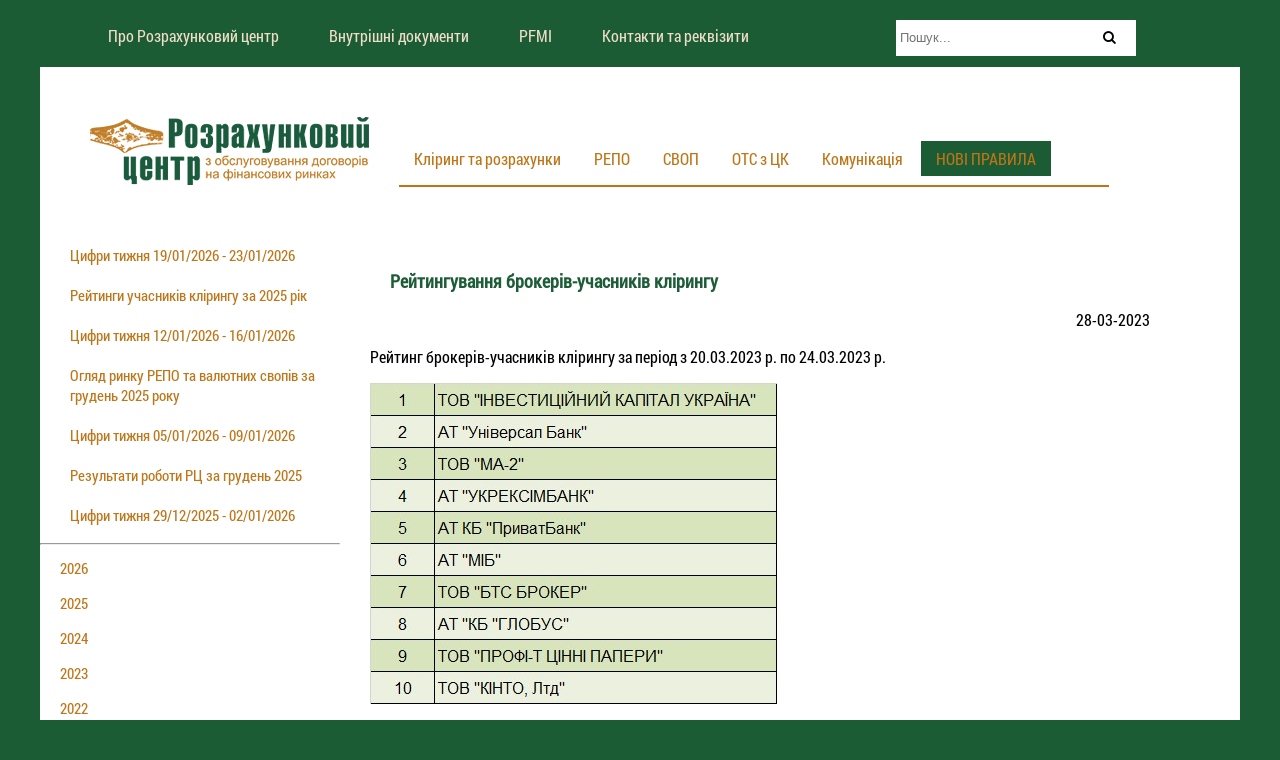

--- FILE ---
content_type: text/html; charset=UTF-8
request_url: https://settlement.com.ua/periodical-publications/news/%D1%80%D0%B5%D0%B9%D1%82%D0%B8%D0%BD%D0%B3-%D0%B1%D1%80%D0%BE%D0%BA%D0%B5%D1%80%D1%96%D0%B2-%D1%83%D1%87%D0%B0%D1%81%D0%BD%D0%B8%D0%BA%D1%96%D0%B2-%D0%BA%D0%BB%D1%96%D1%80%D0%B8%D0%BD%D0%B3%D1%83-%D0%B7%D0%B0-%D0%BF%D0%B5%D1%80%D1%96%D0%BE%D0%B4-%D0%B7-20.03.2023-%D1%80.-%D0%BF%D0%BE-24.03.2023-%D1%80.html
body_size: 37546
content:
<!DOCTYPE html PUBLIC "-//W3C//DTD XHTML 1.0 Transitional//EN" "http://www.w3.org/TR/xhtml1/DTD/xhtml1-transitional.dtd">
<html dir="ltr" xmlns="http://www.w3.org/1999/xhtml"  lang="ru">
<head>
    <base href="https://settlement.com.ua/" />
<!-- <base href="settlement.com.ua"/> -->
<meta http-equiv="Content-Type" content="text/html; charset=utf-8">
<title>Рейтингування брокерів-учасників клірингу - Розрахунковий центр</title>

<link href="/static/css/jquery-ui.min.css" rel="stylesheet">
<link href="/static/css/responsiveslides.css" rel="stylesheet">
<link href="/static/css/slidethemes.css" rel="stylesheet">
<link rel="stylesheet" href="/static/css/dropdown.css" type="text/css" media="screen, projection"/>
<!--[if lte IE 8]>
    <link rel="stylesheet" type="text/css" href="/static/css/dropdownie.css" media="screen" />
<![endif]-->

<script type="text/javascript" src="/static/js/jquery-1.11.1.min.js"></script>
<script type="text/javascript" src="/static/js/jquery-ui.min.js"></script>
<script type="text/javascript" src="/static/js/responsiveslides.min.js"></script>
<script type="text/javascript" language="javascript" src="/static/js/jquery.dropdownPlain.js"></script>
<script type="text/javascript" charset="utf-8" src="/static/js/rc-js.js"></script>

<!--    <link href='http://fonts.googleapis.com/css?family=Ubuntu&subset=latin,cyrillic' rel='stylesheet' type='text/css'>
    <link href="http://fonts.googleapis.com/css?family=Roboto+Condensed:300italic,300,400italic,400,700italic,700" rel="stylesheet" type="text/css">
    <link href='http://fonts.googleapis.com/css?family=PT+Sans+Narrow&subset=latin,cyrillic' rel='stylesheet' type='text/css'> -->
    <link rel="stylesheet" href="/static/font-awesome/css/font-awesome.min.css">
    <!--[if IE 7]>
        <link rel="stylesheet" href="font-awesome/css/font-awesome-ie7.min.css">
    <![endif]-->
    <link rel="stylesheet" href="/static/css/sc-style.css?ab=qaz">

</head>
<body>
<div class="content" style="height:100%">
    <div class="row">
                <div class="top-menu">
            <ul class="top-menu-text dropdown">
<li  class="top-menu-link first"><a href="https://settlement.com.ua/pro-sc/" title="Про Розрахунковий центр"  class="top-menu-link first">Про Розрахунковий центр</a>
<ul class="sub_menu">
<li><a href="https://settlement.com.ua/pro-sc/org.html" title="Організаційна структура">Організаційна структура</a></li>
<li><a href="https://settlement.com.ua/pro-sc/supervisory-board.html" title="Наглядова рада">Наглядова рада</a></li>
<li><a href="https://settlement.com.ua/pro-sc/management-board.html" title="Правління">Правління</a></li>
<li><a href="https://settlement.com.ua/pro-sc/ownership-structure/" title="Структура власності">Структура власності</a></li>
<li><a href="https://settlement.com.ua/pro-sc/disclosure.html" title="Оприлюднення інформації">Оприлюднення інформації</a></li>
<li><a href="https://settlement.com.ua/pro-sc/2022-05-05/" title="Звітність">Звітність</a></li>
<li><a href="https://settlement.com.ua/pro-sc/стратегія-розвитку-рц-2023-2025.html" title="Стратегія розвитку РЦ 2023-2025">Стратегія розвитку РЦ 2023-2025</a></li>
<li><a href="https://settlement.com.ua/pro-sc/riski/" title="Управління ризиками">Управління ризиками</a></li>
<li><a href="https://settlement.com.ua/pro-sc/financial-monitoring.html" title="Фінансовий моніторинг">Фінансовий моніторинг</a></li>
<li><a href="https://settlement.com.ua/pro-sc/documents.html" title="Ліцензії та свідоцтва">Ліцензії та свідоцтва</a></li>

</ul>
</li>
<li  class="top-menu-link"><a href="https://settlement.com.ua/internal-documents/" title="Внутрішні документи"  class="top-menu-link">Внутрішні документи</a>

</li>
<li  class="top-menu-link"><a href="https://settlement.com.ua/world-experience.html" title="PFMI"  class="top-menu-link">PFMI</a>

</li>
<li  class="top-menu-link last"><a href="https://settlement.com.ua/contacts.html" title="Контакти та реквізити"  class="top-menu-link last">Контакти та реквізити</a>

</li>

</ul>
            
       </div>
        <div class="search">
                        <div class="search-box">
                        <form class="sisea-search-form" action="search-result.html" method="get">
                                <input class="search-input" type="text" placeholder="Пошук..." name="search" id="search" value="" />
                                <input type="hidden" name="id" value="107" />
                                <button type="submit" class="search-button" value="sisea.search"><span class="add-on"><i class="icon-search"></i></span></button>
                        </form>
                </div>

        </div>

    </div>
    <div class="row color-white logo-menu-row">
                <div class="logo-cell">
                <a href="/"><img src="/static/images/logo.png" alt="logo.png"/></a>
        </div>
        <div class="main-menu">
                <ul class="menu-text main-menu-text">
<li>
<a href="https://settlement.com.ua/clearing-services/" title="Кліринг та розрахунки" class="main-menu-link">Кліринг та розрахунки</a>

</li>
<li>
<a href="https://settlement.com.ua/repo-risk-control/" title="РЕПО" class="main-menu-link">РЕПО</a>

</li>
<li>
<a href="https://settlement.com.ua/swap/" title="СВОП" class="main-menu-link">СВОП</a>

</li>
<li>
<a href="https://settlement.com.ua/otc/" title="ОТС з ЦК" class="main-menu-link">ОТС з ЦК</a>

</li>
<li>
<a href="https://settlement.com.ua/communication-page/" title="Комунікація" class="main-menu-link">Комунікація</a>

</li>
<li>
<a href="https://settlement.com.ua/nr/new-rule.html" title="НОВІ ПРАВИЛА" class="main-menu-link">НОВІ ПРАВИЛА</a>

</li>

</ul>
<!--                <ul class="menu-text main-menu-text">
                        <li><a class="main-menu-link" href="page2.html">Банківські послуги</a></li>
                        <li><a class="main-menu-link" href="page2.html">Клірингові послуги</a></li>
                        <li><a class="main-menu-link" href="page2.html">Електроний документообіг</a></li>
                        <li><a class="main-menu-link" href="page2.html">Документи</a></li>
                </ul>
-->
                <hr class="menu-hr">
        </div>

    </div>

    <div class="row color-white">
        <div class="left-menu">
            <!-- outerTpl -->
<ul class="accordion">
<li class="first"><a href="https://settlement.com.ua/periodical-publications/news/цифри-тижня-19/01/2026-23/01/2026.html" title="Цифри тижня 19/01/2026 - 23/01/2026" >Цифри тижня 19/01/2026 - 23/01/2026</a></li>
<li><a href="https://settlement.com.ua/periodical-publications/news/рейтинги-за-2025-рік.html" title="Рейтинги учасників клірингу за 2025 рік" >Рейтинги учасників клірингу за 2025 рік</a></li>
<li><a href="https://settlement.com.ua/periodical-publications/news/цифри-тижня-12/01/2026-16/01/2026.html" title="Цифри тижня 12/01/2026 - 16/01/2026" >Цифри тижня 12/01/2026 - 16/01/2026</a></li>
<li><a href="https://settlement.com.ua/periodical-publications/news/огляд-ринку-репо-та-валютних-свопів-за-грудень-2025.html" title="Огляд ринку РЕПО та валютних свопів за грудень 2025 року" >Огляд ринку РЕПО та валютних свопів за грудень 2025 року</a></li>
<li><a href="https://settlement.com.ua/periodical-publications/news/цифри-тижня-05/01/2026-09/01/2026.html" title="Цифри тижня 05/01/2026 - 09/01/2026" >Цифри тижня 05/01/2026 - 09/01/2026</a></li>
<li><a href="https://settlement.com.ua/periodical-publications/news/результати-роботи-рц-за-грудень-2025.html" title="Результати роботи РЦ за грудень 2025" >Результати роботи РЦ за грудень 2025</a></li>
<li class="last"><a href="https://settlement.com.ua/periodical-publications/news/цифри-тижня-29/12/2025-02/01/2026.html" title="Цифри тижня 29/12/2025 - 02/01/2026" >Цифри тижня 29/12/2025 - 02/01/2026</a></li>

</ul>





 

 


            <hr/>
            <ul class="accordion2"><li class="year"><a href="#">2026</a><ul class="sub-menu2"><li class="mounth"><a href="#">січень</a><ul class="sub-menu3"><li class="news-line"><a href=http://settlement.com.ua/periodical-publications/news/цифри-тижня-19/01/2026-23/01/2026.html>Цифри тижня 19/01/2026 - 23/01/2026</a></li><li class="news-line"><a href=http://settlement.com.ua/periodical-publications/news/рейтинги-за-2025-рік.html>Рейтинги учасників клірингу за 2025 рік</a></li><li class="news-line"><a href=http://settlement.com.ua/periodical-publications/news/цифри-тижня-12/01/2026-16/01/2026.html>Цифри тижня 12/01/2026 - 16/01/2026</a></li><li class="news-line"><a href=http://settlement.com.ua/periodical-publications/news/огляд-ринку-репо-та-валютних-свопів-за-грудень-2025.html>Огляд ринку РЕПО та валютних свопів за грудень 2025 року</a></li><li class="news-line"><a href=http://settlement.com.ua/periodical-publications/news/цифри-тижня-05/01/2026-09/01/2026.html>Цифри тижня 05/01/2026 - 09/01/2026</a></li><li class="news-line"><a href=http://settlement.com.ua/periodical-publications/news/результати-роботи-рц-за-грудень-2025.html>Результати роботи РЦ за грудень 2025</a></li><li class="news-line"><a href=http://settlement.com.ua/periodical-publications/news/цифри-тижня-29/12/2025-02/01/2026.html>Цифри тижня 29/12/2025 - 02/01/2026</a></li></ul></li></ul></li><li class="year"><a href="#">2025</a><ul class="sub-menu2"><li class="mounth"><a href="#">грудень</a><ul class="sub-menu3"><li class="news-line"><a href=http://settlement.com.ua/periodical-publications/news/цифри-тижня-22/12/2025-26/12/2025.html>Цифри тижня 22/12/2025 - 26/12/2025</a></li><li class="news-line"><a href=http://settlement.com.ua/periodical-publications/news/графік-ny2026у.html>Графік роботи ПАТ «Розрахунковий центр» 31 грудня 2025 року та 1 січня 2026 року</a></li><li class="news-line"><a href=http://settlement.com.ua/periodical-publications/news/цифри-тижня-15/12/2025-19/12/2025.html>Цифри тижня 15/12/2025 - 19/12/2025</a></li><li class="news-line"><a href=http://settlement.com.ua/periodical-publications/news/цифри-тижня-08/12/2025-12/12/2025.html>Цифри тижня 08/12/2025 - 12/12/2025</a></li><li class="news-line"><a href=http://settlement.com.ua/periodical-publications/news/копия-огляд-ринку-репо-та-валютних-свопів-за-жовтень-2025.html>Огляд ринку РЕПО та валютних свопів за листопад 2025</a></li><li class="news-line"><a href=http://settlement.com.ua/periodical-publications/news/цифри-тижня-01/12/2025-05/12/2025.html>Цифри тижня 01/12/2025 - 05/12/2025</a></li><li class="news-line"><a href=http://settlement.com.ua/periodical-publications/news/копия-рейтинги-за-жовтень-2025-року.html>Рейтинги за листопад 2025 року.</a></li><li class="news-line"><a href=http://settlement.com.ua/periodical-publications/news/результати-роботи-рц-за-листопад-2025.html>Результати роботи РЦ за листопад 2025</a></li><li class="news-line"><a href=http://settlement.com.ua/periodical-publications/news/копия-цифри-тижня-17/11/2025-21/11/2025.html>Цифри тижня 24/11/2025 - 28/11/2025</a></li></ul></li><li class="mounth"><a href="#">листопад</a><ul class="sub-menu3"><li class="news-line"><a href=http://settlement.com.ua/periodical-publications/news/копия-цифри-тижня-10/11/2025-14/11/2025.html>Цифри тижня 17/11/2025 - 21/11/2025</a></li><li class="news-line"><a href=http://settlement.com.ua/periodical-publications/news/копия-цифри-тижня-03/11/2025-07/11/2025.html>Цифри тижня 10/11/2025 - 14/11/2025</a></li><li class="news-line"><a href=http://settlement.com.ua/periodical-publications/news/reglament-24112025.html>НОВА РЕДАКЦІЯ РЕГЛАМЕНТУ ПРОВАДЖЕННЯ КЛІРИНГОВОЇ ДІЯЛЬНОСТІ ПАТ «РОЗРАХУНКОВИЙ ЦЕНТР»</a></li><li class="news-line"><a href=http://settlement.com.ua/periodical-publications/news/цифри-тижня-03/11/2025-07/11/2025.html>Цифри тижня 03/11/2025 - 07/11/2025</a></li><li class="news-line"><a href=http://settlement.com.ua/periodical-publications/news/копия-огляд-ринку-репо-та-валютних-свопів-за-вересень-2025.html>Огляд ринку РЕПО та валютних свопів за жовтень 2025</a></li><li class="news-line"><a href=http://settlement.com.ua/periodical-publications/news/копия-рейтинги-за-вересень-2025-року.html>Рейтинги за жовтень 2025 року.</a></li><li class="news-line"><a href=http://settlement.com.ua/periodical-publications/news/копия-результати-роботи-рц-за-жовтень-2025.html>Результати роботи РЦ за жовтень 2025</a></li><li class="news-line"><a href=http://settlement.com.ua/periodical-publications/news/розрахунковий-центр-розпочав-процедуру-переукладання-договорів-про-клірингове-обслуговування.html>Розрахунковий центр розпочав процедуру переукладання договорів про клірингове обслуговування</a></li><li class="news-line"><a href=http://settlement.com.ua/periodical-publications/news/копия-цифри-тижня-20/10/2025-24/10/2025.html>Цифри тижня 27/10/2025 - 31/10/2025</a></li></ul></li><li class="mounth"><a href="#">жовтень</a><ul class="sub-menu3"><li class="news-line"><a href=http://settlement.com.ua/periodical-publications/news/копия-матеріали-онлайн-конференції-«кліринг-та-розрахунки-нові-правила-гри».html>Копия Матеріали онлайн-конференції «Кліринг та розрахунки: НОВІ ПРАВИЛА ГРИ»</a></li><li class="news-line"><a href=http://settlement.com.ua/periodical-publications/news/копия-цифри-тижня-13/10/2025-17/10/2025.html>Цифри тижня 20/10/2025 - 24/10/2025</a></li><li class="news-line"><a href=http://settlement.com.ua/periodical-publications/news/konf-new-rules-22102025.html>Матеріали онлайн-конференції «Кліринг та розрахунки: НОВІ ПРАВИЛА ГРИ»</a></li><li class="news-line"><a href=http://settlement.com.ua/periodical-publications/news/огляд-ринку-репо-та-валютних-свопів-за-вересень-2025.html>Огляд ринку РЕПО та валютних свопів за вересень 2025</a></li><li class="news-line"><a href=http://settlement.com.ua/periodical-publications/news/копия-цифри-тижня-06/10/2025-10/10/2025.html>Цифри тижня 13/10/2025 - 17/10/2025</a></li><li class="news-line"><a href=http://settlement.com.ua/periodical-publications/news/reglament-24102025.html>НОВА РЕДАКЦІЯ РЕГЛАМЕНТУ ПРОВАДЖЕННЯ КЛІРИНГОВОЇ ДІЯЛЬНОСТІ ПАТ «РОЗРАХУНКОВИЙ ЦЕНТР»</a></li><li class="news-line"><a href=http://settlement.com.ua/periodical-publications/news/копия-огляд-ринку-репо-та-валютних-свопів-за-серпень-2025.html>Онлайн-конференція «Кліринг та розрахунки: НОВІ ПРАВИЛА ГРИ» 22.10.2025 15-00</a></li><li class="news-line"><a href=http://settlement.com.ua/periodical-publications/news/цифри-тижня-06/10/2025-10/10/2025.html>Цифри тижня 06/10/2025 - 10/10/2025</a></li><li class="news-line"><a href=http://settlement.com.ua/periodical-publications/news/копия-рейтинги-вересень-2025-року.html>Рейтинги за вересень 2025 року.</a></li><li class="news-line"><a href=http://settlement.com.ua/periodical-publications/news/копия-цифри-тижня-29/09/2025-03/10/2025.html>Цифри тижня 29/09/2025 - 03/10/2025</a></li><li class="news-line"><a href=http://settlement.com.ua/periodical-publications/news/результати-роботи-рц-вересень-2025.html>Результати роботи РЦ за вересень 2025</a></li></ul></li><li class="mounth"><a href="#">вересень</a><ul class="sub-menu3"><li class="news-line"><a href=http://settlement.com.ua/periodical-publications/news/копия-цифри-тижня-15/09/2025-19/09/2025.html>Цифри тижня 22/09/2025 - 26/09/2025</a></li><li class="news-line"><a href=http://settlement.com.ua/periodical-publications/news/цифри-тижня-15/09/2025-19/09/2025.html>Цифри тижня 15/09/2025 - 19/09/2025</a></li><li class="news-line"><a href=http://settlement.com.ua/periodical-publications/news/цифри-тижня-08/09/2025-12/09/2025.html>Цифри тижня 08/09/2025 - 12/09/2025</a></li><li class="news-line"><a href=http://settlement.com.ua/periodical-publications/news/цифри-тижня-01/09/2025-05/09/2025.html>Цифри тижня 01/09/2025 - 05/09/2025</a></li><li class="news-line"><a href=http://settlement.com.ua/periodical-publications/news/огляд-ринку-репо-та-валютних-свопів-за-серпень-2025.html>Огляд ринку РЕПО та валютних свопів за серпень 2025</a></li><li class="news-line"><a href=http://settlement.com.ua/periodical-publications/news/результати-роботи-рц-за-серпень-2025.html>Результати роботи РЦ за серпень 2025</a></li><li class="news-line"><a href=http://settlement.com.ua/periodical-publications/news/рейтинги-за-серпень-2025-року.html>Рейтинги за серпень 2025 року.</a></li><li class="news-line"><a href=http://settlement.com.ua/periodical-publications/news/цифри-тижня-25/08/2025-29/08/2025.html>Цифри тижня 25/08/2025 - 29/08/2025</a></li></ul></li><li class="mounth"><a href="#">серпень</a><ul class="sub-menu3"><li class="news-line"><a href=http://settlement.com.ua/periodical-publications/news/цифри-тижня-18/08/2025-22/08/2025.html>Цифри тижня 18/08/2025 - 22/08/2025</a></li><li class="news-line"><a href=http://settlement.com.ua/periodical-publications/news/цифри-тижня-11/08/2025-15/08/2025.html>Цифри тижня 11/08/2025 - 15/08/2025</a></li><li class="news-line"><a href=http://settlement.com.ua/periodical-publications/news/цифри-тижня-04/08/2025-08/08/2025.html>Цифри тижня 04/08/2025 - 08/08/2025</a></li><li class="news-line"><a href=http://settlement.com.ua/periodical-publications/news/огляд-ринку-репо-та-валютних-свопів-за-липень-2025.html>Огляд ринку РЕПО та валютних свопів за липень 2025</a></li><li class="news-line"><a href=http://settlement.com.ua/periodical-publications/news/рейтинги-за-липень-2025-року.html>Рейтинги за липень 2025 року.</a></li><li class="news-line"><a href=http://settlement.com.ua/periodical-publications/news/цифри-тижня-28/07/2025-01/08/2025.html>Цифри тижня 28/07/2025 - 01/08/2025</a></li><li class="news-line"><a href=http://settlement.com.ua/periodical-publications/news/результати-роботи-рц-за-липень-2025.html>Результати роботи РЦ за липень 2025</a></li></ul></li><li class="mounth"><a href="#">липень</a><ul class="sub-menu3"><li class="news-line"><a href=http://settlement.com.ua/periodical-publications/news/копия-цифри-тижня-14/07/2025-18/07/2025.html>Цифри тижня 21/07/2025 - 25/07/2025</a></li><li class="news-line"><a href=http://settlement.com.ua/periodical-publications/news/копия-цифри-тижня-07/07/2025-11/07/2025.html>Цифри тижня 14/07/2025 - 18/07/2025</a></li><li class="news-line"><a href=http://settlement.com.ua/periodical-publications/news/цифри-тижня-07/07/2025-11/07/2025.html>Цифри тижня 07/07/2025 - 11/07/2025</a></li><li class="news-line"><a href=http://settlement.com.ua/periodical-publications/news/цифри-тижня-30/06/2025-04/07/2025.html>Цифри тижня 30/06/2025 - 04/07/2025</a></li><li class="news-line"><a href=http://settlement.com.ua/periodical-publications/news/копия-огляд-ринку-репо-та-валютних-свопів-за-червень-2025.html>Огляд ринку РЕПО та валютних свопів за червень 2025</a></li><li class="news-line"><a href=http://settlement.com.ua/periodical-publications/news/копия-рейтинги-за-червень-2025-року.html>Рейтинги за червень 2025 року.</a></li><li class="news-line"><a href=http://settlement.com.ua/periodical-publications/news/результати-роботи-рц-за-червень-2025.html>Результати роботи РЦ за червень 2025</a></li></ul></li><li class="mounth"><a href="#">червень</a><ul class="sub-menu3"><li class="news-line"><a href=http://settlement.com.ua/periodical-publications/news/копия-цифри-тижня-16/06/2025-20/06/2025.html>Цифри тижня 23/06/2025 - 27/06/2025</a></li><li class="news-line"><a href=http://settlement.com.ua/periodical-publications/news/копия-цифри-тижня-09/06/2025-13/06/2025.html>Цифри тижня 16/06/2025 - 20/06/2025</a></li><li class="news-line"><a href=http://settlement.com.ua/periodical-publications/news/cyfry-tizhnya-09/06/2025-13/06/2025.html>Цифри тижня 09/06/2025 - 13/06/2025</a></li><li class="news-line"><a href=http://settlement.com.ua/periodical-publications/news/копия-огляд-ринку-репо-та-валютних-свопів-за-квітень-2025.html>Огляд ринку РЕПО та валютних свопів за травень 2025</a></li><li class="news-line"><a href=http://settlement.com.ua/periodical-publications/news/копия-цифри-тижня-26/05/2025-30/05/2025.html>Цифри тижня 02/06/2025 - 06/06/2025</a></li><li class="news-line"><a href=http://settlement.com.ua/periodical-publications/news/копия-рейтинги-за-квітень-2025-року.html>Рейтинги за травень 2025 року.</a></li><li class="news-line"><a href=http://settlement.com.ua/periodical-publications/news/stat-052025.html>Результати роботи РЦ за травень 2025</a></li><li class="news-line"><a href=http://settlement.com.ua/periodical-publications/news/копия-цифри-тижня-19/05/2025-23/05/2025.html>Цифри тижня 26/05/2025 - 30/05/2025</a></li></ul></li><li class="mounth"><a href="#">травень</a><ul class="sub-menu3"><li class="news-line"><a href=http://settlement.com.ua/periodical-publications/news/cyfri-tyzhnya-19/05/2025-23/05/2025.html>Цифри тижня 19/05/2025 - 23/05/2025</a></li><li class="news-line"><a href=http://settlement.com.ua/periodical-publications/news/2025-05-22-14-30-43.html>Завершився конкурсний відбір на посаду голови Правління ПАТ «Розрахунковий центр»</a></li><li class="news-line"><a href=http://settlement.com.ua/periodical-publications/news/cyfri-tyzhnya-12/05/2025-16/05/2025.html>Цифри тижня 12/05/2025 - 16/05/2025</a></li><li class="news-line"><a href=http://settlement.com.ua/periodical-publications/news/oglyad-repo-swap-042025.html>Огляд ринку РЕПО та валютних свопів за квітень 2025</a></li><li class="news-line"><a href=http://settlement.com.ua/periodical-publications/news/2025-05-14-10-27-33.html>Цифри тижня 05/05/2025 - 09/05/2025</a></li><li class="news-line"><a href=http://settlement.com.ua/periodical-publications/news/рейтинги-за-квітень-2025-року.html>Рейтинги за квітень 2025 року.</a></li><li class="news-line"><a href=http://settlement.com.ua/periodical-publications/news/2025-05-05-21-10-59.html>ПАТ "Розрахунковий центр" оголошує відбір на посаду голови Правління</a></li><li class="news-line"><a href=http://settlement.com.ua/periodical-publications/news/цифри-тижня-28/04/2025-02/05/2025.html>Цифри тижня 28/04/2025 - 02/05/2025</a></li><li class="news-line"><a href=http://settlement.com.ua/periodical-publications/news/результати-роботи-рц-за-квітень-2025.html>Результати роботи РЦ за квітень 2025</a></li></ul></li><li class="mounth"><a href="#">квітень</a><ul class="sub-menu3"><li class="news-line"><a href=http://settlement.com.ua/periodical-publications/news/pfmi2025.html>Розрахунковий центр суттєво підвищив відповідність принципам PFMI</a></li><li class="news-line"><a href=http://settlement.com.ua/periodical-publications/news/цифри-тижня-21/04/2025-25/05/2025.html>Цифри тижня 21/04/2025 - 25/04/2025</a></li><li class="news-line"><a href=http://settlement.com.ua/periodical-publications/news/цифри-тижня-14/04/2025-18/04/2025.html>Цифри тижня 14/04/2025 - 18/04/2025</a></li><li class="news-line"><a href=http://settlement.com.ua/periodical-publications/news/огляд-ринку-репо-та-валютних-свопів-за-березень-2025.html>Огляд ринку РЕПО та валютних свопів за березень 2025</a></li><li class="news-line"><a href=http://settlement.com.ua/periodical-publications/news/цифри-тижня-07/04/2025-11/04/2025.html>Цифри тижня 07/04/2025 - 11/04/2025</a></li><li class="news-line"><a href=http://settlement.com.ua/periodical-publications/news/open-tender-siem-2025.html>ОГОЛОШЕННЯ ПРО ПРОВЕДЕННЯ ТЕНДЕРУ ШЛЯХОМ ПРОВЕДЕННЯ ВІДКРИТИХ ТОРГІВ</a></li><li class="news-line"><a href=http://settlement.com.ua/periodical-publications/news/рейтинги-за-березень-2025-року.html>Рейтинги за березень 2025 року.</a></li><li class="news-line"><a href=http://settlement.com.ua/periodical-publications/news/цифри-тижня-31/03/2025-04/03/2025.html>Цифри тижня 31/03/2025 - 04/04/2025</a></li><li class="news-line"><a href=http://settlement.com.ua/periodical-publications/news/результати-роботи-рц-за-березень-2025.html>Результати роботи РЦ за березень 2025</a></li></ul></li><li class="mounth"><a href="#">березень</a><ul class="sub-menu3"><li class="news-line"><a href=http://settlement.com.ua/periodical-publications/news/огляд-ринків-цінних-паперів-та-деривативів-за-2024-рік.html>Огляд ринків цінних паперів та деривативів за 2024 рік (статистична інформація)</a></li><li class="news-line"><a href=http://settlement.com.ua/periodical-publications/news/цифри-тижня-24/03/2025-28/03/2025.html>Цифри тижня 24/03/2025 - 28/03/2025</a></li><li class="news-line"><a href=http://settlement.com.ua/periodical-publications/news/цифри-тижня-17/03/2025-21/03/2025.html>Цифри тижня 17/03/2025 - 21/03/2025</a></li><li class="news-line"><a href=http://settlement.com.ua/periodical-publications/news/цифри-тижня-07/03/2025-14/03/2025.html>Цифри тижня 10/03/2025 - 14/03/2025</a></li><li class="news-line"><a href=http://settlement.com.ua/periodical-publications/news/огляд-ринку-репо-та-валютних-свопів.html>Огляд ринку РЕПО та валютних свопів за лютий 2025</a></li><li class="news-line"><a href=http://settlement.com.ua/periodical-publications/news/нова-редакція-регламенту-провадження.html>НОВА РЕДАКЦІЯ РЕГЛАМЕНТУ ПРОВАДЖЕННЯ КЛІРИНГОВОЇ ДІЯЛЬНОСТІ ПАТ «РОЗРАХУНКОВИЙ ЦЕНТР»</a></li><li class="news-line"><a href=http://settlement.com.ua/periodical-publications/news/копия-цифри-тижня-24/02/2025-28/02/2025.html>Цифри тижня 03/03/2025 - 07/03/2025</a></li><li class="news-line"><a href=http://settlement.com.ua/periodical-publications/news/результати-роботи-рц-за-лютий-2025.html>Результати роботи РЦ за лютий 2025</a></li><li class="news-line"><a href=http://settlement.com.ua/periodical-publications/news/копия-огляд-ринку-репо-та-валютних-свопів-за-січень-2025.html>Розширення лінійки рейтингів. Рейтинги за лютий 2025 року.</a></li><li class="news-line"><a href=http://settlement.com.ua/periodical-publications/news/копия-цифри-тижня-17/02/2025-21/02/2025.html>Цифри тижня 24/02/2025 - 28/02/2025</a></li></ul></li><li class="mounth"><a href="#">лютий</a><ul class="sub-menu3"><li class="news-line"><a href=http://settlement.com.ua/periodical-publications/news/цифри-тижня-17/02/2025-21/02/2025.html>Цифри тижня 17/02/2025 - 21/02/2025</a></li><li class="news-line"><a href=http://settlement.com.ua/periodical-publications/news/огляд-ринку-репо-та-валютних-свопів-за-січень-2025.html>Огляд ринку РЕПО та валютних свопів за січень 2025</a></li><li class="news-line"><a href=http://settlement.com.ua/periodical-publications/news/нова-редакція-регламенту-провадження-клірингової-діяльності.html>НОВА РЕДАКЦІЯ РЕГЛАМЕНТУ ПРОВАДЖЕННЯ КЛІРИНГОВОЇ ДІЯЛЬНОСТІ ПАТ «РОЗРАХУНКОВИЙ ЦЕНТР»</a></li><li class="news-line"><a href=http://settlement.com.ua/periodical-publications/news/копия-цифри-тижня-03/02/2025-07/02/2025.html>Цифри тижня 10/02/2025 - 14/02/2025</a></li><li class="news-line"><a href=http://settlement.com.ua/periodical-publications/news/копия-результати-роботи-рц-за-січень-2025.html>Новий рейтинг брокерів-учасників клірингу. Рейтинг за січень 2025 року.</a></li><li class="news-line"><a href=http://settlement.com.ua/periodical-publications/news/копия-цифри-тижня-27/01/2025-31/01/2025.html>Цифри тижня 03/02/2025 - 07/02/2025</a></li><li class="news-line"><a href=http://settlement.com.ua/periodical-publications/news/результати-роботи-рц-за-січень-2025.html>Результати роботи РЦ за січень 2025</a></li><li class="news-line"><a href=http://settlement.com.ua/periodical-publications/news/копия-огляд-ринку-репо-та-валютних-свопів-за-грудень-2024.html>Підсумки щорічного опитування клієнтів ПАТ "Розрахунковий центр" 2024 року</a></li><li class="news-line"><a href=http://settlement.com.ua/periodical-publications/news/рейтинг-брокерів-учасників-клірингу-за-період-з-27.01.2025-р.-по-31.01.2025-р.html>Рейтингування брокерів-учасників клірингу</a></li><li class="news-line"><a href=http://settlement.com.ua/periodical-publications/news/копия-цифри-тижня-20/01/2025-24/01/2025.html>Цифри тижня 27/01/2025 - 31/01/2025</a></li></ul></li><li class="mounth"><a href="#">січень</a><ul class="sub-menu3"><li class="news-line"><a href=http://settlement.com.ua/periodical-publications/news/рейтинг-брокерів-учасників-клірингу-за-період-з-20.01.2025-р.-по-24.01.2025-р.html>Рейтингування брокерів-учасників клірингу</a></li><li class="news-line"><a href=http://settlement.com.ua/periodical-publications/news/копия-цифри-тижня-13/01/2025-17/01/2025.html>Цифри тижня 20/01/2025 - 24/01/2025</a></li><li class="news-line"><a href=http://settlement.com.ua/periodical-publications/news/рейтинг-брокерів-учасників-клірингу-за-період-з-13.01.2025-р.-по-17.01.2025-р.html>Рейтингування брокерів-учасників клірингу</a></li><li class="news-line"><a href=http://settlement.com.ua/periodical-publications/news/копия-цифри-тижня-06/01/2025-10/01/2025.html>Цифри тижня 13/01/2025 - 17/01/2025</a></li><li class="news-line"><a href=http://settlement.com.ua/periodical-publications/news/рейтинг-брокерів-учасників-клірингу-за-період-з-06.01.2025-р.-по-10.01.2025-р.html>Рейтингування брокерів-учасників клірингу</a></li><li class="news-line"><a href=http://settlement.com.ua/periodical-publications/news/копия-цифри-тижня-30/12/2024-03/01/2025.html>Цифри тижня 06/01/2025 - 10/01/2025</a></li><li class="news-line"><a href=http://settlement.com.ua/periodical-publications/news/копия-огляд-ринку-репо-та-валютних-свопів-за-листопад-2024.html>Огляд ринку РЕПО та валютних свопів за грудень 2024</a></li><li class="news-line"><a href=http://settlement.com.ua/periodical-publications/news/рейтинг-брокерів-учасників-клірингу-за-період-з-30.12.2024-р.-по-03.01.2025-р.html>Рейтингування брокерів-учасників клірингу</a></li><li class="news-line"><a href=http://settlement.com.ua/periodical-publications/news/цифри-тижня-30/12/2024-03/01/2025.html>Цифри тижня 30/12/2024 - 03/01/2025</a></li><li class="news-line"><a href=http://settlement.com.ua/periodical-publications/news/рейтинг-брокерів-учасників-клірингу-за-за-грудень-2024.html>Рейтингування брокерів-учасників клірингу за грудень 2024</a></li><li class="news-line"><a href=http://settlement.com.ua/periodical-publications/news/копия-результати-роботи-рц-за-грудень-2024.html>Результати роботи РЦ за грудень 2024</a></li></ul></li></ul></li><li class="year"><a href="#">2024</a><ul class="sub-menu2"><li class="mounth"><a href="#">грудень</a><ul class="sub-menu3"><li class="news-line"><a href=http://settlement.com.ua/periodical-publications/news/рейтинг-брокерів-учасників-клірингу-за-період-з-23.12.2024-р.-по-27.12.2024-р.html>Рейтингування брокерів-учасників клірингу</a></li><li class="news-line"><a href=http://settlement.com.ua/periodical-publications/news/копия-цифри-тижня-16/12/2024-20/12/2024.html>Цифри тижня 23/12/2024 - 27/12/2024</a></li><li class="news-line"><a href=http://settlement.com.ua/periodical-publications/news/рейтинг-брокерів-учасників-клірингу-за-період-з-16.12.2024-р.-по-20.12.2024-р.html>Рейтингування брокерів-учасників клірингу</a></li><li class="news-line"><a href=http://settlement.com.ua/periodical-publications/news/нова-редакція-регламенту-пдо-уваги-клієнтів-пат-«розрахунковий-центр».html>ДО УВАГИ КЛІЄНТІВ ПАТ «РОЗРАХУНКОВИЙ ЦЕНТР»»</a></li><li class="news-line"><a href=http://settlement.com.ua/periodical-publications/news/копия-цифри-тижня-09/12/2024-13/12/2024.html>Цифри тижня 16/12/2024 - 20/12/2024</a></li><li class="news-line"><a href=http://settlement.com.ua/periodical-publications/news/рейтинг-брокерів-учасників-клірингу-за-період-з-09.12.2024-р.-по-13.12.2024-р.html>Рейтингування брокерів-учасників клірингу</a></li><li class="news-line"><a href=http://settlement.com.ua/periodical-publications/news/копия-цифри-тижня-02/12/2024-06/12/2024.html>Цифри тижня 09/12/2024 - 13/12/2024</a></li><li class="news-line"><a href=http://settlement.com.ua/periodical-publications/news/нова-редакція-регламенту.html>НОВА РЕДАКЦІЯ РЕГЛАМЕНТУ ПРОВАДЖЕННЯ КЛІРИНГОВОЇ ДІЯЛЬНОСТІ ПАТ «РОЗРАХУНКОВИЙ ЦЕНТР»</a></li><li class="news-line"><a href=http://settlement.com.ua/periodical-publications/news/рейтинг-брокерів-учасників-клірингу-за-період-з-02.12.2024-р.-по-06.12.2024-р.html>Рейтингування брокерів-учасників клірингу</a></li><li class="news-line"><a href=http://settlement.com.ua/periodical-publications/news/копия-цифри-тижня-25/11/2024-29/11/2024.html>Цифри тижня 02/12/2024 - 06/12/2024</a></li><li class="news-line"><a href=http://settlement.com.ua/periodical-publications/news/огляд-ринку-репо-та-валютних-свопів-за-лтстопад-2024.html>Огляд ринку РЕПО та валютних свопів за листопад 2024</a></li><li class="news-line"><a href=http://settlement.com.ua/periodical-publications/news/копия-рейтингування-брокерів-учасників-клірингу-за-жовтень-2024.html>Рейтингування брокерів-учасників клірингу за листопад 2024</a></li><li class="news-line"><a href=http://settlement.com.ua/periodical-publications/news/копия-результати-роботи-рц-за-жовтень-2024.html>Результати роботи РЦ за листопад 2024</a></li><li class="news-line"><a href=http://settlement.com.ua/periodical-publications/news/рейтинг-брокерів-учасників-клірингу-за-період-з-25.11.2024-р.-по-29.11.2024-р.html>Рейтингування брокерів-учасників клірингу</a></li><li class="news-line"><a href=http://settlement.com.ua/periodical-publications/news/2024-12-02-14-30-33.html>ОГОЛОШЕННЯ ПРО ПРОВЕДЕННЯ ТЕНДЕРУ ШЛЯХОМ ПРОВЕДЕННЯ ВІДКРИТИХ ТОРГІВ</a></li><li class="news-line"><a href=http://settlement.com.ua/periodical-publications/news/копия-цифри-тижня-18/11/2024-22/11/2024.html>Цифри тижня 25/11/2024 - 29/11/2024</a></li></ul></li><li class="mounth"><a href="#">листопад</a><ul class="sub-menu3"><li class="news-line"><a href=http://settlement.com.ua/periodical-publications/news/рейтинг-брокерів-учасників-клірингу-за-період-з-18.11.2024-р.-по-22.11.2024-р.html>Рейтингування брокерів-учасників клірингу</a></li><li class="news-line"><a href=http://settlement.com.ua/periodical-publications/news/копия-цифри-тижня-11/11/2024-15/11/2024.html>Цифри тижня 18/11/2024 - 22/11/2024</a></li><li class="news-line"><a href=http://settlement.com.ua/periodical-publications/news/рейтинг-брокерів-учасників-клірингу-за-період-з-11.11.2024-р.-по-15.11.2024-р.html>Рейтингування брокерів-учасників клірингу</a></li><li class="news-line"><a href=http://settlement.com.ua/periodical-publications/news/копия-цифри-тижня-04/11/2024-08/11/2024.html>Цифри тижня 11/11/2024 - 15/11/2024</a></li><li class="news-line"><a href=http://settlement.com.ua/periodical-publications/news/рейтинг-брокерів-учасників-клірингу-за-період-з-04.11.2024-р.-по-08.11.2024-р.html>Рейтингування брокерів-учасників клірингу</a></li><li class="news-line"><a href=http://settlement.com.ua/periodical-publications/news/копия-цифри-тижня-28/10/2024-01/11/2024.html>Цифри тижня 04/11/2024 - 08/11/2024</a></li><li class="news-line"><a href=http://settlement.com.ua/periodical-publications/news/копия-огляд-ринку-репо-та-валютних-свопів-за-жовтень-2024.html>Огляд ринку РЕПО та валютних свопів за жовтень 2024</a></li><li class="news-line"><a href=http://settlement.com.ua/periodical-publications/news/копия-рейтингування-брокерів-учасників-клірингу-за-вересень-2024.html>Рейтингування брокерів-учасників клірингу за жовтень 2024</a></li><li class="news-line"><a href=http://settlement.com.ua/periodical-publications/news/копия-результати-роботи-рц-за-вересень-2024.html>Результати роботи РЦ за жовтень 2024</a></li><li class="news-line"><a href=http://settlement.com.ua/periodical-publications/news/рейтинг-брокерів-учасників-клірингу-за-період-з-28.10.2024-р.-по-01.11.2024-р.html>Рейтингування брокерів-учасників клірингу</a></li><li class="news-line"><a href=http://settlement.com.ua/periodical-publications/news/копия-цифри-тижня-21/10/2024-25/10/2024.html>Цифри тижня 28/10/2024 - 01/11/2024</a></li></ul></li><li class="mounth"><a href="#">жовтень</a><ul class="sub-menu3"><li class="news-line"><a href=http://settlement.com.ua/periodical-publications/news/рейтинг-брокерів-учасників-клірингу-за-період-з-21.10.2024-р.-по-25.10.2024-р.html>Рейтингування брокерів-учасників клірингу</a></li><li class="news-line"><a href=http://settlement.com.ua/periodical-publications/news/копия-цифри-тижня-14/10/2024-18/10/2024.html>Цифри тижня 21/10/2024 - 25/10/2024</a></li><li class="news-line"><a href=http://settlement.com.ua/periodical-publications/news/рейтинг-брокерів-учасників-клірингу-за-період-з-14.10.2024-р.-по-18.10.2024-р.html>Рейтингування брокерів-учасників клірингу</a></li><li class="news-line"><a href=http://settlement.com.ua/periodical-publications/news/копия-цифри-тижня-07/10/2024-11/10/2024.html>Цифри тижня 14/10/2024 - 18/10/2024</a></li><li class="news-line"><a href=http://settlement.com.ua/periodical-publications/news/рейтинг-брокерів-учасників-клірингу-за-період-з-07.10.2024-р.-по-11.10.2024-р.html>Рейтингування брокерів-учасників клірингу</a></li><li class="news-line"><a href=http://settlement.com.ua/periodical-publications/news/копия-цифри-тижня-30/09/2024-04/10/2024.html>Цифри тижня 07/10/2024 - 11/10/2024</a></li><li class="news-line"><a href=http://settlement.com.ua/periodical-publications/news/рейтинг-брокерів-учасників-клірингу-за-період-з-30.09.2024-р.-по-04.10.2024-р.html>Рейтингування брокерів-учасників клірингу</a></li><li class="news-line"><a href=http://settlement.com.ua/periodical-publications/news/копия-цифри-тижня-23/09/2024-27/09/2024.html>Цифри тижня 30/09/2024 - 04/10/2024</a></li><li class="news-line"><a href=http://settlement.com.ua/periodical-publications/news/new-red-clir-07102024.html>НОВА РЕДАКЦІЯ РЕГЛАМЕНТУ ПРОВАДЖЕННЯ КЛІРИНГОВОЇ ДІЯЛЬНОСТІ ПАТ «РОЗРАХУНКОВИЙ ЦЕНТР»</a></li><li class="news-line"><a href=http://settlement.com.ua/periodical-publications/news/копия-огляд-ринку-репо-та-валютних-свопів-за-серпень-2024.html>Огляд ринку РЕПО та валютних свопів за вересень 2024</a></li><li class="news-line"><a href=http://settlement.com.ua/periodical-publications/news/копия-рейтингування-брокерів-учасників-клірингу-за-серпень-2024.html>Рейтингування брокерів-учасників клірингу за вересень 2024</a></li><li class="news-line"><a href=http://settlement.com.ua/periodical-publications/news/рейтинг-брокерів-учасників-клірингу-за-період-з-23.09.2024-р.-по-27.09.2024-р.html>Рейтингування брокерів-учасників клірингу</a></li><li class="news-line"><a href=http://settlement.com.ua/periodical-publications/news/результати-роботи-рц-за-вересень-2024.html>Результати роботи РЦ за вересень 2024</a></li><li class="news-line"><a href=http://settlement.com.ua/periodical-publications/news/рейтинг-брокерів-учасників-клірингу-за-період-з-16.09.2024-р.-по-20.09.2024-р.html>Рейтингування брокерів-учасників клірингу</a></li><li class="news-line"><a href=http://settlement.com.ua/periodical-publications/news/копия-цифри-тижня-16/09/2024-20/09/2024.html>Цифри тижня 23/09/2024 - 27/09/2024</a></li></ul></li><li class="mounth"><a href="#">вересень</a><ul class="sub-menu3"><li class="news-line"><a href=http://settlement.com.ua/periodical-publications/news/копия-цифри-тижня-09/09/2024-13/09/2024.html>Цифри тижня 16/09/2024 - 20/09/2024</a></li><li class="news-line"><a href=http://settlement.com.ua/periodical-publications/news/рейтинг-брокерів-учасників-клірингу-за-період-з-09.09.2024-р.-по-13.09.2024-р.html>Рейтингування брокерів-учасників клірингу</a></li><li class="news-line"><a href=http://settlement.com.ua/periodical-publications/news/копия-нові-редакції-внутрішніх-документів-пат-«розрахунковий-центр».html>Кліринг ОТС-угод з центральним контрагентом</a></li><li class="news-line"><a href=http://settlement.com.ua/periodical-publications/news/копия-цифри-тижня-02/09/2024-06/09/2024.html>Цифри тижня 09/09/2024 - 13/09/2024</a></li><li class="news-line"><a href=http://settlement.com.ua/periodical-publications/news/нові-редакції-внутрішніх-документів-пат-«розрахунковий-центр».html>НОВІ РЕДАКЦІЇ ВНУТРІШНІХ ДОКУМЕНТІВ ПАТ «РОЗРАХУНКОВИЙ ЦЕНТР»</a></li><li class="news-line"><a href=http://settlement.com.ua/periodical-publications/news/рейтинг-брокерів-учасників-клірингу-за-період-з-02.09.2024-р.-по-06.09.2024-р.html>Рейтингування брокерів-учасників клірингу</a></li><li class="news-line"><a href=http://settlement.com.ua/periodical-publications/news/копия-цифри-тижня-26/08/2024-30/08/2024.html>Цифри тижня 02/09/2024 - 06/09/2024</a></li><li class="news-line"><a href=http://settlement.com.ua/periodical-publications/news/копия-огляд-ринку-репо-та-валютних-свопів-за-липень-2024.html>Огляд ринку РЕПО та валютних свопів за серпень 2024</a></li><li class="news-line"><a href=http://settlement.com.ua/periodical-publications/news/рейтингування-брокерів-учасників-клірингу-за.html>Рейтингування брокерів-учасників клірингу за серпень 2024</a></li><li class="news-line"><a href=http://settlement.com.ua/periodical-publications/news/копия-результати-роботи-рц-за-серпень-2024.html>Результати роботи РЦ за серпень 2024</a></li><li class="news-line"><a href=http://settlement.com.ua/periodical-publications/news/рейтинг-брокерів-учасників-клірингу-за-період-з-26.08.2024-р.-по-30.08.2024-р.html>Рейтингування брокерів-учасників клірингу</a></li><li class="news-line"><a href=http://settlement.com.ua/periodical-publications/news/копия-цифри-тижня-19/08/2024-23/08/2024.html>Цифри тижня 26/08/2024 - 30/08/2024</a></li></ul></li><li class="mounth"><a href="#">серпень</a><ul class="sub-menu3"><li class="news-line"><a href=http://settlement.com.ua/periodical-publications/news/рейтинг-брокерів-учасників-клірингу-за-період-з-19.08.2024-р.-по-23.08.2024-р.html>Рейтингування брокерів-учасників клірингу</a></li><li class="news-line"><a href=http://settlement.com.ua/periodical-publications/news/копия-цифри-тижня-12/08/2024-16/08/2024.html>Цифри тижня 19/08/2024 - 23/08/2024</a></li><li class="news-line"><a href=http://settlement.com.ua/periodical-publications/news/рейтинг-брокерів-учасників-клірингу-за-період-з-12.08.2024-р.-по-16.08.2024-р.html>Рейтингування брокерів-учасників клірингу</a></li><li class="news-line"><a href=http://settlement.com.ua/periodical-publications/news/копия-цифри-тижня-05/08/2024-09/08/2024.html>Цифри тижня 12/08/2024 - 16/08/2024</a></li><li class="news-line"><a href=http://settlement.com.ua/periodical-publications/news/копия-огляд-ринку-репо-та-валютних-свопів-за-червень-2024.html>Огляд ринку РЕПО та валютних свопів за липень 2024</a></li><li class="news-line"><a href=http://settlement.com.ua/periodical-publications/news/рейтинг-брокерів-учасників-клірингу-за-період-з-05.08.2024-р.-по-09.08.2024-р.html>Рейтингування брокерів-учасників клірингу</a></li><li class="news-line"><a href=http://settlement.com.ua/periodical-publications/news/копия-цифри-тижня-29/07/2024-02/08/2024.html>Цифри тижня 05/08/2024 - 09/08/2024</a></li><li class="news-line"><a href=http://settlement.com.ua/periodical-publications/news/копия-рейтингування-брокерів-учасників-клірингу-за-липень-2024.html>Рейтингування брокерів-учасників клірингу за липень 2024</a></li><li class="news-line"><a href=http://settlement.com.ua/periodical-publications/news/результати-роботи-рц-за-липень-2024.html>Результати роботи РЦ за липень 2024</a></li><li class="news-line"><a href=http://settlement.com.ua/periodical-publications/news/рейтинг-брокерів-учасників-клірингу-за-період-з-29.07.2024-р.-по-02.08.2024-р.html>Рейтингування брокерів-учасників клірингу</a></li><li class="news-line"><a href=http://settlement.com.ua/periodical-publications/news/копия-цифри-тижня-15/07/2024-19/07/2024.html>Цифри тижня 29/07/2024 - 02/08/2024</a></li></ul></li><li class="mounth"><a href="#">липень</a><ul class="sub-menu3"><li class="news-line"><a href=http://settlement.com.ua/periodical-publications/news/цифри-тижня-15/07/2024-19/07/2024.html>Цифри тижня 15/07/2024 - 19/07/2024</a></li><li class="news-line"><a href=http://settlement.com.ua/periodical-publications/news/рейтинг-брокерів-учасників-клірингу-за-період-з-08.07.2024-р.-по-12.07.2024-р.html>Рейтингування брокерів-учасників клірингу</a></li><li class="news-line"><a href=http://settlement.com.ua/periodical-publications/news/копия-огляд-ринку-репо-за-травень-2024.html>Огляд ринку РЕПО та валютних свопів за червень 2024</a></li><li class="news-line"><a href=http://settlement.com.ua/periodical-publications/news/копия-цифри-тижня-01/07/2024-05/07/2024.html>Цифри тижня 08/07/2024 - 12/07/2024</a></li><li class="news-line"><a href=http://settlement.com.ua/periodical-publications/news/рейтинг-брокерів-учасників-клірингу-за-період-з-01.07.2024-р.-по-05.07.2024-р.html>Рейтингування брокерів-учасників клірингу</a></li><li class="news-line"><a href=http://settlement.com.ua/periodical-publications/news/цифри-тижня-01/07/2024-05/07/2024.html>Цифри тижня 01/07/2024 - 05/07/2024</a></li><li class="news-line"><a href=http://settlement.com.ua/periodical-publications/news/копия-рейтингування-брокерів-учасників-клірингу-за-червень-2024.html>Рейтингування брокерів-учасників клірингу за червень 2024</a></li><li class="news-line"><a href=http://settlement.com.ua/periodical-publications/news/копия-результати-роботи-рц-за-червень-2024.html>Результати роботи РЦ за червень 2024</a></li><li class="news-line"><a href=http://settlement.com.ua/periodical-publications/news/рейтинг-брокерів-учасників-клірингу-24.06.2024-р.-по-28.06.2024-р.html>Рейтингування брокерів-учасників клірингу</a></li><li class="news-line"><a href=http://settlement.com.ua/periodical-publications/news/копия-цифри-тижня-24/06/2024-28/06/2024.html>Цифри тижня 24/06/2024 - 28/06/2024</a></li></ul></li><li class="mounth"><a href="#">червень</a><ul class="sub-menu3"><li class="news-line"><a href=http://settlement.com.ua/periodical-publications/news/рейтинг-брокерів-учасників-клірингу-з-17.06.2024-р.-по-21.06.2024-р.html>Рейтингування брокерів-учасників клірингу</a></li><li class="news-line"><a href=http://settlement.com.ua/periodical-publications/news/цифри-тижня.html>Цифри тижня 17/06/2024 - 21/06/2024</a></li><li class="news-line"><a href=http://settlement.com.ua/periodical-publications/news/рейтинг-брокерів-учасників-клірингу-з-10.06.2024-р.-по-14.06.2024-р.html>Рейтингування брокерів-учасників клірингу</a></li><li class="news-line"><a href=http://settlement.com.ua/periodical-publications/news/цифри-тижня-10/06/2024-14/06/2024.html>Цифри тижня 10/06/2024 - 14/06/2024</a></li><li class="news-line"><a href=http://settlement.com.ua/periodical-publications/news/new-red-clir-20062024.html>НОВА РЕДАКЦІЯ РЕГЛАМЕНТУ ПРОВАДЖЕННЯ КЛІРИНГОВОЇ ДІЯЛЬНОСТІ ПАТ «РОЗРАХУНКОВИЙ ЦЕНТР»</a></li><li class="news-line"><a href=http://settlement.com.ua/periodical-publications/news/рейтинг-брокерів-учасників-клірингу-за-період-з-03.06.2024-р.-по-07.06.2024-р.html>Рейтингування брокерів-учасників клірингу</a></li><li class="news-line"><a href=http://settlement.com.ua/periodical-publications/news/копия-цифри-тижня-27/05/2024-31/05/2024.html>Цифри тижня 03/06/2024 - 07/06/2024</a></li><li class="news-line"><a href=http://settlement.com.ua/periodical-publications/news/копия-огляд-ринку-репо-за-березень-2024.html>Огляд ринку РЕПО за травень 2024</a></li><li class="news-line"><a href=http://settlement.com.ua/periodical-publications/news/копия-рейтингування-брокерів-учасників-клірингу-за-квітень-2024.html>Рейтингування брокерів-учасників клірингу за травень 2024</a></li><li class="news-line"><a href=http://settlement.com.ua/periodical-publications/news/копия-результати-роботи-рц-за-квітень-2024.html>Результати роботи РЦ за травень 2024</a></li><li class="news-line"><a href=http://settlement.com.ua/periodical-publications/news/рейтинг-брокерів-учасників-клірингу-за-період-з-27.05.2024-р.-по-31.05.2024-р.html>Рейтингування брокерів-учасників клірингу</a></li><li class="news-line"><a href=http://settlement.com.ua/periodical-publications/news/копия-цифри-тижня-20/05/2024-24/05/2024.html>Цифри тижня 27/05/2024 - 31/05/2024</a></li></ul></li><li class="mounth"><a href="#">травень</a><ul class="sub-menu3"><li class="news-line"><a href=http://settlement.com.ua/periodical-publications/news/рейтинг-брокерів-учасників-клірингу-за-період-з-20.05.2024-р.-по-24.05.2024-р.html>Рейтингування брокерів-учасників клірингу</a></li><li class="news-line"><a href=http://settlement.com.ua/periodical-publications/news/копия-цифри-тижня-13/05/2024-17/05/2024.html>Цифри тижня 20/05/2024 - 24/05/2024</a></li><li class="news-line"><a href=http://settlement.com.ua/periodical-publications/news/рейтинг-брокерів-учасників-клірингу-за-період-з-13.05.2024-р.-по-17.05.2024-р.html>Рейтингування брокерів-учасників клірингу</a></li><li class="news-line"><a href=http://settlement.com.ua/periodical-publications/news/копия-цифри-тижня-06/05/2024-10/05/2024.html>Цифри тижня 13/05/2024 - 17/05/2024</a></li><li class="news-line"><a href=http://settlement.com.ua/periodical-publications/news/рейтинг-брокерів-учасників-клірингу-за-період-з-06.05.2024-р.-по-10.05.2024-р.html>Рейтингування брокерів-учасників клірингу</a></li><li class="news-line"><a href=http://settlement.com.ua/periodical-publications/news/цифри-тижня-06/05/2024-10/05/2024.html>Цифри тижня 06/05/2024 - 10/05/2024</a></li><li class="news-line"><a href=http://settlement.com.ua/periodical-publications/news/копия-цифри-тижня-29/04/2024-03/05/2024.html>Цифри тижня 06/05/2024 - 10/05/2024</a></li><li class="news-line"><a href=http://settlement.com.ua/periodical-publications/news/рейтинг-брокерів-учасників-клірингу-за-період-з-29.04.2024-р.-по-03.05.2024-р.html>Рейтингування брокерів-учасників клірингу</a></li><li class="news-line"><a href=http://settlement.com.ua/periodical-publications/news/копия-цифри-тижня-22/04/2024-26/04/2024.html>Цифри тижня 29/04/2024 - 03/05/2024</a></li><li class="news-line"><a href=http://settlement.com.ua/periodical-publications/news/копия-рейтингування-брокерів-учасників-клірингу-за-березень-2024.html>Рейтингування брокерів-учасників клірингу за квітень 2024</a></li><li class="news-line"><a href=http://settlement.com.ua/periodical-publications/news/результати-роботи-рц-за-квітень-2024.html>Результати роботи РЦ за квітень 2024</a></li></ul></li><li class="mounth"><a href="#">квітень</a><ul class="sub-menu3"><li class="news-line"><a href=http://settlement.com.ua/periodical-publications/news/рейтинг-брокерів-учасників-клірингу-за-період-з-22.04.2024-р.-по-26.04.2024-р.html>Рейтингування брокерів-учасників клірингу</a></li><li class="news-line"><a href=http://settlement.com.ua/periodical-publications/news/копия-цифри-тижня-15/04/2024-19/04/2024.html>Цифри тижня 22/04/2024 - 26/04/2024</a></li><li class="news-line"><a href=http://settlement.com.ua/periodical-publications/news/рейтинг-брокерів-учасників-клірингу-за-період-з-15.04.2024-р.-по-18.04.2024-р.html>Рейтингування брокерів-учасників клірингу</a></li><li class="news-line"><a href=http://settlement.com.ua/periodical-publications/news/копия-цифри-тижня-08/04/2024-12/04/2024.html>Цифри тижня 15/04/2024 - 19/04/2024</a></li><li class="news-line"><a href=http://settlement.com.ua/periodical-publications/news/рейтинг-брокерів-учасників-клірингу-за-період-з-08.04.2024-р.-по-12.04.2024-р.html>Рейтингування брокерів-учасників клірингу</a></li><li class="news-line"><a href=http://settlement.com.ua/periodical-publications/news/копия-цифри-тижня-01/04/2024-05/04/2024.html>Цифри тижня 08/04/2024 - 12/04/2024</a></li><li class="news-line"><a href=http://settlement.com.ua/periodical-publications/news/new-red-clir-17042024.html>НОВА РЕДАКЦІЯ РЕГЛАМЕНТУ ПРОВАДЖЕННЯ КЛІРИНГОВОЇ ДІЯЛЬНОСТІ ПАТ «РОЗРАХУНКОВИЙ ЦЕНТР»</a></li><li class="news-line"><a href=http://settlement.com.ua/periodical-publications/news/копия-огляд-ринку-репо-грудень-2023.html>Огляд ринку РЕПО за березень 2024</a></li><li class="news-line"><a href=http://settlement.com.ua/periodical-publications/news/цифри-тижня-01/04/2024-05/04/2024.html>Цифри тижня 01/04/2024 - 05/04/2024</a></li><li class="news-line"><a href=http://settlement.com.ua/periodical-publications/news/копия-рейтингування-брокерів-учасників-клірингу-за-лютий-2024.html>Рейтингування брокерів-учасників клірингу за березень 2024</a></li><li class="news-line"><a href=http://settlement.com.ua/periodical-publications/news/копия-результати-роботи-рц-за-березень-2024.html>Результати роботи РЦ за березень 2024</a></li><li class="news-line"><a href=http://settlement.com.ua/periodical-publications/news/рейтинг-брокерів-учасників-клірингу-за-період-з-25.03.2024-р.-по-29.03.2024-р.html>Рейтингування брокерів-учасників клірингу</a></li><li class="news-line"><a href=http://settlement.com.ua/periodical-publications/news/копия-цифри-тижня-18/03/2024-22/03/2024.html>Цифри тижня 25/03/2024 - 29/03/2024</a></li></ul></li><li class="mounth"><a href="#">березень</a><ul class="sub-menu3"><li class="news-line"><a href=http://settlement.com.ua/periodical-publications/news/рейтинг-брокерів-учасників-клірингу-за-період-з-18.03.2024-р.-по-22.03.2024-р.html>Рейтингування брокерів-учасників клірингу</a></li><li class="news-line"><a href=http://settlement.com.ua/periodical-publications/news/копия-цифри-тижня-11/03/2024-15/03/2024.html>Цифри тижня 18/03/2024 - 22/03/2024</a></li><li class="news-line"><a href=http://settlement.com.ua/periodical-publications/news/рейтинг-брокерів-учасників-клірингу-за-період-з-11.03.2024-р.-по-15.03.2024-р.html>Рейтингування брокерів-учасників клірингу</a></li><li class="news-line"><a href=http://settlement.com.ua/periodical-publications/news/копия-цифри-тижня-04/03/2024-08/03/2024.html>Цифри тижня 11/03/2024 - 15/03/2024</a></li><li class="news-line"><a href=http://settlement.com.ua/periodical-publications/news/рейтинг-брокерів-учасників-клірингу-за-період-з-04.03.2024-р.-по-08.03.2024-р.html>Рейтингування брокерів-учасників клірингу</a></li><li class="news-line"><a href=http://settlement.com.ua/periodical-publications/news/копия-цифри-тижня-19/02/2024-23/02/2024.html>Цифри тижня 04/03/2024 - 08/03/2024</a></li><li class="news-line"><a href=http://settlement.com.ua/periodical-publications/news/рейтингування-брокерів-учасників-клірингу-за-лютий-2024.html>Рейтингування брокерів-учасників клірингу за лютий 2024</a></li><li class="news-line"><a href=http://settlement.com.ua/periodical-publications/news/копия-результати-роботи-рц-січень-2024.html>Результати роботи РЦ за лютий 2024</a></li></ul></li><li class="mounth"><a href="#">лютий</a><ul class="sub-menu3"><li class="news-line"><a href=http://settlement.com.ua/periodical-publications/news/рейтинг-брокерів-учасників-клірингу-за-період-з-19.02.2024-р.-по-23.02.2024-р.html>Рейтингування брокерів-учасників клірингу</a></li><li class="news-line"><a href=http://settlement.com.ua/periodical-publications/news/копия-цифри-тижня-12/02/2024-16/02/2024.html>Цифри тижня 19/02/2024 - 23/02/2024</a></li><li class="news-line"><a href=http://settlement.com.ua/periodical-publications/news/рейтинг-брокерів-учасників-клірингу-за-період-з-12.02.2024-р.-по-16.02.2024-р.html>Рейтингування брокерів-учасників клірингу</a></li><li class="news-line"><a href=http://settlement.com.ua/periodical-publications/news/new-red-clir-27022024.html>НОВА РЕДАКЦІЯ РЕГЛАМЕНТУ ПРОВАДЖЕННЯ КЛІРИНГОВОЇ ДІЯЛЬНОСТІ ПАТ «РОЗРАХУНКОВИЙ ЦЕНТР»</a></li><li class="news-line"><a href=http://settlement.com.ua/periodical-publications/news/копия-цифри-тижня-05/02/2024-09/02/2024.html>Цифри тижня 12/02/2024 - 16/02/2024</a></li><li class="news-line"><a href=http://settlement.com.ua/periodical-publications/news/укладено-перший-валютний-своп-з-центральним-контрагентом.html>Укладено перший валютний своп з центральним контрагентом</a></li><li class="news-line"><a href=http://settlement.com.ua/periodical-publications/news/рейтинг-брокерів-учасників-клірингу-за-період-з-05.02.2024-р.-по-09.02.2024-р.html>Рейтингування брокерів-учасників клірингу</a></li><li class="news-line"><a href=http://settlement.com.ua/periodical-publications/news/копия-цифри-тижня-22/01/2024-26/01/2024.html>Цифри тижня 05/02/2024 - 09/02/2024</a></li><li class="news-line"><a href=http://settlement.com.ua/periodical-publications/news/копия-рейтингування-брокерів-учасників-клірингу-за-січень-2024.html>Рейтинг учасників клірингу за 2023 рік</a></li><li class="news-line"><a href=http://settlement.com.ua/periodical-publications/news/копия-рейтингування-брокерів-учасників-клірингу-за-грудень-2023.html>Рейтингування брокерів-учасників клірингу за січень 2024</a></li><li class="news-line"><a href=http://settlement.com.ua/periodical-publications/news/результати-роботи-рц-січень-2024.html>Результати роботи РЦ січень 2024</a></li><li class="news-line"><a href=http://settlement.com.ua/periodical-publications/news/копия-цифри-тижня-15/01/2024-19/01/2024.html>Цифри тижня 22/01/2024 - 26/01/2024</a></li></ul></li><li class="mounth"><a href="#">січень</a><ul class="sub-menu3"><li class="news-line"><a href=http://settlement.com.ua/periodical-publications/news/рейтинг-брокерів-учасників-клірингу-за-період-з-15.01.2024-р.-по-19.01.2024-р.html>Рейтингування брокерів-учасників клірингу</a></li><li class="news-line"><a href=http://settlement.com.ua/periodical-publications/news/копия-цифри-тижня-08/01/2024-12/01/2024.html>Цифри тижня 15/01/2024 - 19/01/2024</a></li><li class="news-line"><a href=http://settlement.com.ua/periodical-publications/news/копия-цифри-тижня-01/01/2024-05/01/2024.html>Цифри тижня 08/01/2024 - 12/01/2024</a></li><li class="news-line"><a href=http://settlement.com.ua/periodical-publications/news/рейтинг-брокерів-учасників-клірингу-за-період-з-01.01.2024-р.-по-05.01.2024-р.html>Рейтингування брокерів-учасників клірингу</a></li><li class="news-line"><a href=http://settlement.com.ua/periodical-publications/news/копия-огляд-ринку-репо-жовтень-2023.html>Огляд ринку РЕПО грудень 2023</a></li><li class="news-line"><a href=http://settlement.com.ua/periodical-publications/news/цифри-тижня-01/01/2024-05/01/2024.html>Цифри тижня 01/01/2024 - 05/01/2024</a></li><li class="news-line"><a href=http://settlement.com.ua/periodical-publications/news/копия-рейтингування-брокерів-учасників-клірингу-за-листопад-2023.html>Рейтингування брокерів-учасників клірингу за грудень 2023</a></li><li class="news-line"><a href=http://settlement.com.ua/periodical-publications/news/копия-результати-роботи-рц-грудень-2023.html>Результати роботи РЦ грудень 2023</a></li><li class="news-line"><a href=http://settlement.com.ua/periodical-publications/news/рейтинг-брокерів-учасників-клірингу-за-період-з-25.12.2023-р.-по-29.12.2023-р.html>Рейтингування брокерів-учасників клірингу</a></li><li class="news-line"><a href=http://settlement.com.ua/periodical-publications/news/копия-цифри-тижня-18/12/2023-22/12/2023.html>Цифри тижня 25/12/2023 - 29/12/2023</a></li></ul></li></ul></li><li class="year"><a href="#">2023</a><ul class="sub-menu2"><li class="mounth"><a href="#">грудень</a><ul class="sub-menu3"><li class="news-line"><a href=http://settlement.com.ua/periodical-publications/news/2023-12-27-13-36-43.html>Розрахунковий центр вітає вас з Різдвом Христовим та Новим Роком!</a></li><li class="news-line"><a href=http://settlement.com.ua/periodical-publications/news/рейтинг-брокерів-учасників-клірингу-за-період-з-18.12.2023-р.-по-22.12.2023-р.html>Рейтингування брокерів-учасників клірингу</a></li><li class="news-line"><a href=http://settlement.com.ua/periodical-publications/news/цифри-тижня-18/12/2023-22/12/2023.html>Цифри тижня 18/12/2023 - 22/12/2023</a></li><li class="news-line"><a href=http://settlement.com.ua/periodical-publications/news/2023-12-21-15-08-37.html>Зміна реєстраційних даних Розрахункового центру</a></li><li class="news-line"><a href=http://settlement.com.ua/periodical-publications/news/нова-редакція-регламенту-провадження-клірингової-діяльності-пат-«розрахунковий-центр».html>НОВА РЕДАКЦІЯ РЕГЛАМЕНТУ ПРОВАДЖЕННЯ КЛІРИНГОВОЇ ДІЯЛЬНОСТІ ПАТ «РОЗРАХУНКОВИЙ ЦЕНТР»</a></li><li class="news-line"><a href=http://settlement.com.ua/periodical-publications/news/рейтинг-брокерів-учасників-клірингу-за-період-з-11.12.2023-р.-по-15.12.2023-р.html>Рейтингування брокерів-учасників клірингу</a></li><li class="news-line"><a href=http://settlement.com.ua/periodical-publications/news/цифри-тижня-11/12/2023-15/12/2023.html>Цифри тижня 11/12/2023 - 15/12/2023</a></li><li class="news-line"><a href=http://settlement.com.ua/periodical-publications/news/рейтинг-брокерів-учасників-клірингу-за-період-з-27.11.2023-р.-по-01.12.2023-р.html>Рейтингування брокерів-учасників клірингу</a></li><li class="news-line"><a href=http://settlement.com.ua/periodical-publications/news/цифри-тижня-04/11/2023-08/12/2023.html>Цифри тижня 04/12/2023 - 08/12/2023</a></li><li class="news-line"><a href=http://settlement.com.ua/periodical-publications/news/рейтинг-брокерів-учасників-клірингу-за-період-з-04.12.2023-р.-по-08.12.2023-р.html>Рейтингування брокерів-учасників клірингу</a></li><li class="news-line"><a href=http://settlement.com.ua/periodical-publications/news/копия-цифри-тижня-20/11/2023-24/11/2023.html>Цифри тижня 27/11/2023 - 01/12/2023</a></li><li class="news-line"><a href=http://settlement.com.ua/periodical-publications/news/копия-рейтингування-брокерів-учасників-клірингу-за-жовтень-2023.html>Рейтингування брокерів-учасників клірингу за листопад 2023</a></li><li class="news-line"><a href=http://settlement.com.ua/periodical-publications/news/копия-результати-роботи-рц-жовтень-2023.html>Результати роботи РЦ листопад 2023</a></li></ul></li><li class="mounth"><a href="#">листопад</a><ul class="sub-menu3"><li class="news-line"><a href=http://settlement.com.ua/periodical-publications/news/копия-цифри-тижня-13/11/2023-17/11/2023.html>Цифри тижня 20/11/2023 - 24/11/2023</a></li><li class="news-line"><a href=http://settlement.com.ua/periodical-publications/news/нова-версія-ппз-«інтернет-кліринг».html>Нова версія ППЗ «Інтернет-кліринг»</a></li><li class="news-line"><a href=http://settlement.com.ua/periodical-publications/news/рейтинг-брокерів-учасників-клірингу-за-період-з-13.11.2023-р.-по-17.11.2023-р.html>Рейтингування брокерів-учасників клірингу</a></li><li class="news-line"><a href=http://settlement.com.ua/periodical-publications/news/копия-цифри-тижня-06/11/2023-10/11/2023.html>Цифри тижня 13/11/2023 - 17/11/2023</a></li><li class="news-line"><a href=http://settlement.com.ua/periodical-publications/news/копия-нові-редакції-документів-пат-«розрахунковий-центр».html>Старт ринку валютних свопів з центральним контрагентом</a></li><li class="news-line"><a href=http://settlement.com.ua/periodical-publications/news/рейтинг-брокерів-учасників-клірингу-за-період-з-06.11.2023-р.-по-10.11.2023-р.html>Рейтингування брокерів-учасників клірингу</a></li><li class="news-line"><a href=http://settlement.com.ua/periodical-publications/news/копия-цифри-тижня-30/10/2023-03/11/2023.html>Цифри тижня 06/11/2023 - 10/11/2023</a></li><li class="news-line"><a href=http://settlement.com.ua/periodical-publications/news/нові-редакції-документів-пат-«розрахунковий-центр».html>НОВІ РЕДАКЦІЇ ДОКУМЕНТІВ ПАТ «РОЗРАХУНКОВИЙ ЦЕНТР»</a></li><li class="news-line"><a href=http://settlement.com.ua/periodical-publications/news/огляд-ринку-репо-жовтень-2023.html>Огляд ринку РЕПО жовтень 2023</a></li><li class="news-line"><a href=http://settlement.com.ua/periodical-publications/news/рейтинг-брокерів-учасників-клірингу-за-період-з-30.10.2023-р.-по-03.11.2023-р.html>Рейтингування брокерів-учасників клірингу</a></li><li class="news-line"><a href=http://settlement.com.ua/periodical-publications/news/копия-цифри-тижня-23/10/2023-27/10/2023.html>Цифри тижня 30/10/2023 - 03/11/2023</a></li><li class="news-line"><a href=http://settlement.com.ua/periodical-publications/news/рейтингування-брокерів-учасників-клірингу-за-жовтень-2023.html>Рейтингування брокерів-учасників клірингу за жовтень 2023</a></li><li class="news-line"><a href=http://settlement.com.ua/periodical-publications/news/копия-результати-роботи-рц-за-вересень-2023.html>Результати роботи РЦ жовтень 2023</a></li></ul></li><li class="mounth"><a href="#">жовтень</a><ul class="sub-menu3"><li class="news-line"><a href=http://settlement.com.ua/periodical-publications/news/рейтинг-брокерів-учасників-клірингу-за-період-з-23.10.2023-р.-по-27.10.2023-р.html>Рейтингування брокерів-учасників клірингу</a></li><li class="news-line"><a href=http://settlement.com.ua/periodical-publications/news/копия-цифри-тижня-16/10/2023-20/10/2023.html>Цифри тижня 23/10/2023 - 27/10/2023</a></li><li class="news-line"><a href=http://settlement.com.ua/periodical-publications/news/рейтинг-брокерів-учасників-клірингу-за-період-з-16.10.2023-р.-по-20.10.2023-р.html>Рейтингування брокерів-учасників клірингу</a></li><li class="news-line"><a href=http://settlement.com.ua/periodical-publications/news/копия-цифри-тижня-09/10/2023-13/10/2023.html>Цифри тижня 16/10/2023 - 20/10/2023</a></li><li class="news-line"><a href=http://settlement.com.ua/periodical-publications/news/рейтинг-брокерів-учасників-клірингу-за-період-з-09.10.2023-р.-по-13.10.2023-р.html>Рейтингування брокерів-учасників клірингу</a></li><li class="news-line"><a href=http://settlement.com.ua/periodical-publications/news/копия-цифри-тижня-02/10/2023-06/10/2023.html>Цифри тижня 09/10/2023 - 13/10/2023</a></li><li class="news-line"><a href=http://settlement.com.ua/periodical-publications/news/копия-огляд-ринку-репо-вересень-2023.html>Огляд ринку РЕПО вересень 2023</a></li><li class="news-line"><a href=http://settlement.com.ua/periodical-publications/news/рейтинг-брокерів-учасників-клірингу-за-період-з-02.10.2023-р.-по-06.10.2023-р.html>Рейтингування брокерів-учасників клірингу</a></li><li class="news-line"><a href=http://settlement.com.ua/periodical-publications/news/копия-оголошення-про-формування-робочої-групи-з-розвитку-ринків-репо-та-своп.html>Сформований склад Робочої групи з розвитку ринків репо та своп</a></li><li class="news-line"><a href=http://settlement.com.ua/periodical-publications/news/копия-цифри-тижня-25/09/2023-29/09/2023.html>Цифри тижня 02/10/2023 - 06/10/2023</a></li><li class="news-line"><a href=http://settlement.com.ua/periodical-publications/news/результати-роботи-рц-за-вересень-2023.html>Результати роботи РЦ за вересень 2023</a></li><li class="news-line"><a href=http://settlement.com.ua/periodical-publications/news/рейтинг-брокерів-учасників-клірингу-за-період-з-25.09.2023-р.-по-29.09.2023-р.html>Рейтингування брокерів-учасників клірингу</a></li><li class="news-line"><a href=http://settlement.com.ua/periodical-publications/news/2023-10-02-14-29-16.html>Оголошення про формування робочої групи з розвитку ринків РЕПО та СВОП</a></li><li class="news-line"><a href=http://settlement.com.ua/periodical-publications/news/копия-цифри-тижня-18/09/2023-22/09/2023.html>Цифри тижня 25/09/2023 - 29/09/2023</a></li></ul></li><li class="mounth"><a href="#">вересень</a><ul class="sub-menu3"><li class="news-line"><a href=http://settlement.com.ua/periodical-publications/news/копия-онлайн-конференція-валютний-своп-з-контролем-ризиків.html>Матеріали онлайн-конференція "Валютний СВОП з контролем ризиків"</a></li><li class="news-line"><a href=http://settlement.com.ua/periodical-publications/news/онлайн-конференція-валютний-своп-з-контролем-ризиків.html>Онлайн-конференція "Валютний СВОП з контролем ризиків"</a></li><li class="news-line"><a href=http://settlement.com.ua/periodical-publications/news/рейтинг-брокерів-учасників-клірингу-за-період-з-18.09.2023-р.-по-22.09.2023-р.html>Рейтингування брокерів-учасників клірингу</a></li><li class="news-line"><a href=http://settlement.com.ua/periodical-publications/news/копия-цифри-тижня-11/09/2023-15/09/2023.html>Цифри тижня 18/09/2023 - 22/09/2023</a></li><li class="news-line"><a href=http://settlement.com.ua/periodical-publications/news/нова-редакція-регламенту-провадження-клірингової-діяльності-пат-«розрахунковий-центр»-12-23.html>НОВА РЕДАКЦІЯ РЕГЛАМЕНТУ ПРОВАДЖЕННЯ КЛІРИНГОВОЇ ДІЯЛЬНОСТІ ПАТ «РОЗРАХУНКОВИЙ ЦЕНТР»</a></li><li class="news-line"><a href=http://settlement.com.ua/periodical-publications/news/рейтинг-брокерів-учасників-клірингу-за-період-з-11.09.2023-р.-по-15.09.2023-р.html>Рейтингування брокерів-учасників клірингу</a></li><li class="news-line"><a href=http://settlement.com.ua/periodical-publications/news/копия-цифри-тижня-04/09/2023-08/09/2023.html>Цифри тижня 11/09/2023 - 15/09/2023</a></li><li class="news-line"><a href=http://settlement.com.ua/periodical-publications/news/копия-огляд-ринку-репо-серпень-2023.html>Огляд ринку РЕПО серпень 2023</a></li><li class="news-line"><a href=http://settlement.com.ua/periodical-publications/news/копия-цифри-тижня-28/08/2023-01/09/2023.html>Цифри тижня 04/09/2023 - 08/09/2023</a></li><li class="news-line"><a href=http://settlement.com.ua/periodical-publications/news/копия-рейтингування-брокерів-учасників-клірингу-за-липень-2023.html>Рейтингування брокерів-учасників клірингу за серпень 2023</a></li><li class="news-line"><a href=http://settlement.com.ua/periodical-publications/news/копия-результати-роботи-рц-за-серпень-2023.html>Результати роботи РЦ за серпень 2023</a></li><li class="news-line"><a href=http://settlement.com.ua/periodical-publications/news/рейтинг-брокерів-учасників-клірингу-за-період-з-28.08.2023-р.-по-01.09.2023-р.html>Рейтингування брокерів-учасників клірингу</a></li><li class="news-line"><a href=http://settlement.com.ua/periodical-publications/news/копия-цифри-тижня-21/08/2023-25/08/2023.html>Цифри тижня 28/08/2023 - 01/09/2023</a></li></ul></li><li class="mounth"><a href="#">серпень</a><ul class="sub-menu3"><li class="news-line"><a href=http://settlement.com.ua/periodical-publications/news/рейтинг-брокерів-учасників-клірингу-за-період-з-21.08.2023-р.-по-25.08.2023-р.html>Рейтингування брокерів-учасників клірингу</a></li><li class="news-line"><a href=http://settlement.com.ua/periodical-publications/news/копия-цифри-тижня-14/08/2023-18/08/2023.html>Цифри тижня 21/08/2023 - 25/08/2023</a></li><li class="news-line"><a href=http://settlement.com.ua/periodical-publications/news/рейтинг-брокерів-учасників-клірингу-за-період-з-14.08.2023-р.-по-18.08.2023-р.html>Рейтингування брокерів-учасників клірингу</a></li><li class="news-line"><a href=http://settlement.com.ua/periodical-publications/news/копия-цифри-тижня-07/08/2023-11/08/2023.html>Цифри тижня 14/08/2023 - 18/08/2023</a></li><li class="news-line"><a href=http://settlement.com.ua/periodical-publications/news/рейтинг-брокерів-учасників-клірингу-за-період-з-07.08.2023-р.-по-11.08.2023-р.html>Рейтингування брокерів-учасників клірингу</a></li><li class="news-line"><a href=http://settlement.com.ua/periodical-publications/news/копия-цифри-тижня-24/07/2023-28/07/2023.html>Цифри тижня 07/08/2023 - 11/08/2023</a></li><li class="news-line"><a href=http://settlement.com.ua/periodical-publications/news/копия-огляд-ринку-репо.html>Огляд ринку РЕПО липень 2023</a></li><li class="news-line"><a href=http://settlement.com.ua/periodical-publications/news/рейтинг-брокерів-учасників-клірингу-за-період-з-31.07.2023-р.-по-04.08.2023-р.html>Рейтингування брокерів-учасників клірингу</a></li><li class="news-line"><a href=http://settlement.com.ua/periodical-publications/news/копия-рейтингування-брокерів-учасників-клірингу-за-червень-2023.html>Рейтингування брокерів-учасників клірингу за липень 2023</a></li><li class="news-line"><a href=http://settlement.com.ua/periodical-publications/news/копия-результати-роботи-рц-за-липеень-2023.html>Результати роботи РЦ за липень 2023</a></li><li class="news-line"><a href=http://settlement.com.ua/periodical-publications/news/рейтинг-брокерів-учасників-клірингу-за-період-з-24.07.2023-р.-по-28.07.2023-р.html>Рейтингування брокерів-учасників клірингу</a></li></ul></li><li class="mounth"><a href="#">липень</a><ul class="sub-menu3"><li class="news-line"><a href=http://settlement.com.ua/periodical-publications/news/копия-цифри-тижня-17/07/2023-21/07/2023.html>Цифри тижня 24/07/2023 - 28/07/2023</a></li><li class="news-line"><a href=http://settlement.com.ua/periodical-publications/news/рейтинг-брокерів-учасників-клірингу-за-період-з-17.07.2023-р.-по-21.07.2023-р.html>Рейтингування брокерів-учасників клірингу</a></li><li class="news-line"><a href=http://settlement.com.ua/periodical-publications/news/копия-цифри-тижня-10/07/2023-14/07/2023.html>Цифри тижня 17/07/2023 - 21/07/2023</a></li><li class="news-line"><a href=http://settlement.com.ua/periodical-publications/news/stat10072023-14072023.html>Цифри тижня 10/07/2023 - 14/07/2023</a></li><li class="news-line"><a href=http://settlement.com.ua/periodical-publications/news/2023-07-12-10-17-06.html>ЗМІНИ У ПРАВИЛАХ ВІДКРИТТЯ ТА ВИКОРИСТАННЯ КЛІРИНГОВИХ СУБРАХУНКІВ КОЛЕКТИВНОГО ОБЛІКУ</a></li><li class="news-line"><a href=http://settlement.com.ua/periodical-publications/news/2023-07-11-14-13-42.html>ЩОДО ДОСТОВІРНОСТІ ДАНИХ ПРО КЛІЄНТІВ / КОНТРАГЕНТІВ УЧАСНИКІВ КЛІРИНГУ</a></li><li class="news-line"><a href=http://settlement.com.ua/periodical-publications/news/копия-цифри-тижня-26/06/2023-30/06/2023.html>Цифри тижня 03/07/2023 - 07/07/2023</a></li><li class="news-line"><a href=http://settlement.com.ua/periodical-publications/news/копия-рейтингування-брокерів-учасників-клірингу-за-травень-2023.html>Рейтингування брокерів-учасників клірингу за червень 2023</a></li><li class="news-line"><a href=http://settlement.com.ua/periodical-publications/news/копия-результати-роботи-рц-за-травень-2023.html>Результати роботи РЦ за червень 2023</a></li><li class="news-line"><a href=http://settlement.com.ua/periodical-publications/news/рейтинг-брокерів-учасників-клірингу-за-період-з-26.06.2023-р.-по-30.06.2023-р.html>Рейтингування брокерів-учасників клірингу</a></li><li class="news-line"><a href=http://settlement.com.ua/periodical-publications/news/копия-цифри-тижня-19/06/2023-23/06/2023.html>Цифри тижня 26/06/2023 - 30/06/2023</a></li></ul></li><li class="mounth"><a href="#">червень</a><ul class="sub-menu3"><li class="news-line"><a href=http://settlement.com.ua/periodical-publications/news/2023-06-27-14-51-41.html>ОНОВЛЕННЯ ТАРИФІВ ТА НОВА РЕДАКЦІЯ РЕГЛАМЕНТУ ПРОВАДЖЕННЯ КЛІРИНГОВОЇ ДІЯЛЬНОСТІ ПАТ «РОЗРАХУНКОВИЙ ЦЕНТР»</a></li><li class="news-line"><a href=http://settlement.com.ua/periodical-publications/news/рейтинг-брокерів-учасників-клірингу-за-період-з-19.06.2023-р.-по-23.06.2023-р.html>Рейтингування брокерів-учасників клірингу</a></li><li class="news-line"><a href=http://settlement.com.ua/periodical-publications/news/копия-цифри-тижня-12/06/2023-16/06/2023.html>Цифри тижня 19/06/2023 - 23/06/2023</a></li><li class="news-line"><a href=http://settlement.com.ua/periodical-publications/news/рейтинг-брокерів-учасників-клірингу-за-період-з-12.06.2023-р.-по-16.06.2023-р.html>Рейтингування брокерів-учасників клірингу</a></li><li class="news-line"><a href=http://settlement.com.ua/periodical-publications/news/копия-цифри-тижня-05/06/2023-09/06/2023.html>Цифри тижня 12/06/2023 - 16/06/2023</a></li><li class="news-line"><a href=http://settlement.com.ua/periodical-publications/news/рейтинг-брокерів-учасників-клірингу-за-період-з-05.06.2023-р.-по-09.06.2023-р.html>Рейтингування брокерів-учасників клірингу</a></li><li class="news-line"><a href=http://settlement.com.ua/periodical-publications/news/копия-цифри-тижня-29/05/2023-02/06/2023.html>Цифри тижня 05/06/2023 - 09/06/2023</a></li><li class="news-line"><a href=http://settlement.com.ua/periodical-publications/news/зміна-параметрів-системи-управління-ризиками-для-режиму-«репо-з-контролем-ризиків».html>Зміна параметрів системи управління ризиками для режиму «РЕПО з контролем ризиків»</a></li><li class="news-line"><a href=http://settlement.com.ua/periodical-publications/news/рейтинг-брокерів-учасників-клірингу-за-період-з-29.05.2023-р.-по-02.06.2023-р.html>Рейтингування брокерів-учасників клірингу</a></li><li class="news-line"><a href=http://settlement.com.ua/periodical-publications/news/копия-цифри-тижня-22/05/2023-26/05/2023.html>Цифри тижня 29/05/2023 - 02/06/2023</a></li><li class="news-line"><a href=http://settlement.com.ua/periodical-publications/news/копия-нова-редакція-регламенту-провадження-клірингової-діяльності-пат-«розрахунковий-центр».html>НОВА РЕДАКЦІЯ РЕГЛАМЕНТУ ПРОВАДЖЕННЯ КЛІРИНГОВОЇ ДІЯЛЬНОСТІ ПАТ «РОЗРАХУНКОВИЙ ЦЕНТР»</a></li><li class="news-line"><a href=http://settlement.com.ua/periodical-publications/news/копия-рейтингування-брокерів-учасників-клірингу-за-квітень-2023.html>Рейтингування брокерів-учасників клірингу за травень 2023</a></li><li class="news-line"><a href=http://settlement.com.ua/periodical-publications/news/результати-роботи-рц-за-травень-2023.html>Результати роботи РЦ за травень 2023</a></li></ul></li><li class="mounth"><a href="#">травень</a><ul class="sub-menu3"><li class="news-line"><a href=http://settlement.com.ua/periodical-publications/news/рейтинг-брокерів-учасників-клірингу-за-період-з-22.05.2023-р.-по-26.05.2023-р.html>Рейтингування брокерів-учасників клірингу</a></li><li class="news-line"><a href=http://settlement.com.ua/periodical-publications/news/копия-цифри-тижня-15/05/2023-19/05/2023.html>Цифри тижня 22/05/2023 - 26/05/2023</a></li><li class="news-line"><a href=http://settlement.com.ua/periodical-publications/news/рейтинг-брокерів-учасників-клірингу-за-період-з-15.05.2023-р.-по-19.05.2023-р.html>Рейтингування брокерів-учасників клірингу</a></li><li class="news-line"><a href=http://settlement.com.ua/periodical-publications/news/копия-цифри-тижня-08/05/2023-12/05/2023.html>Цифри тижня 15/05/2023 - 19/05/2023</a></li><li class="news-line"><a href=http://settlement.com.ua/periodical-publications/news/рейтинг-брокерів-учасників-клірингу-за-період-з-08.05.2023-р.-по-12.05.2023-р.html>Рейтингування брокерів-учасників клірингу</a></li><li class="news-line"><a href=http://settlement.com.ua/periodical-publications/news/копия-цифри-тижня-01/05/2023-05/05/2023.html>Цифри тижня 08/05/2023 - 12/05/2023</a></li><li class="news-line"><a href=http://settlement.com.ua/periodical-publications/news/рейтинг-брокерів-учасників-клірингу-за-період-з-01.05.2023-р.-по-01.05.2023-р.html>Рейтингування брокерів-учасників клірингу</a></li><li class="news-line"><a href=http://settlement.com.ua/periodical-publications/news/копия-цифри-тижня-24/04/2023-28/04/2023.html>Цифри тижня 01/05/2023 - 05/05/2023</a></li><li class="news-line"><a href=http://settlement.com.ua/periodical-publications/news/копия-рейтингування-брокерів-учасників-клірингу-за-березень-2023.html>Рейтингування брокерів-учасників клірингу за квітень 2023</a></li><li class="news-line"><a href=http://settlement.com.ua/periodical-publications/news/копия-результати-роботи-рц-за-квітень-2023.html>Результати роботи РЦ за квітень 2023</a></li><li class="news-line"><a href=http://settlement.com.ua/periodical-publications/news/рейтинг-брокерів-учасників-клірингу-за-період-з-24.04.2023-р.-по-28.04.2023-р.html>Рейтингування брокерів-учасників клірингу</a></li><li class="news-line"><a href=http://settlement.com.ua/periodical-publications/news/копия-цифри-тижня-17/04/2023-21/04/2023.html>Цифри тижня 24/04/2023 - 28/04/2023</a></li></ul></li><li class="mounth"><a href="#">квітень</a><ul class="sub-menu3"><li class="news-line"><a href=http://settlement.com.ua/periodical-publications/news/рейтинг-брокерів-учасників-клірингу-за-період-з-17.04.2023-р.-по-21.04.2023-р.html>Рейтингування брокерів-учасників клірингу</a></li><li class="news-line"><a href=http://settlement.com.ua/periodical-publications/news/копия-цифри-тижня-10/04/2023-14/04/2023.html>Цифри тижня 17/04/2023 - 21/04/2023</a></li><li class="news-line"><a href=http://settlement.com.ua/periodical-publications/news/рейтинг-брокерів-учасників-клірингу-за-період-з-10.04.2023-р.-по-14.04.2023-р.html>Рейтингування брокерів-учасників клірингу</a></li><li class="news-line"><a href=http://settlement.com.ua/periodical-publications/news/копия-цифри-тижня-03/04/2023-07/04/2023.html>Цифри тижня 10/04/2023 - 14/04/2023</a></li><li class="news-line"><a href=http://settlement.com.ua/periodical-publications/news/рейтинг-брокерів-учасників-клірингу-за-період-з-03.04.2023-р.-по-07.04.2023-р.html>Рейтингування брокерів-учасників клірингу</a></li><li class="news-line"><a href=http://settlement.com.ua/periodical-publications/news/копия-цифри-тижня-27/03/2023-31/03/2023.html>Цифри тижня 03/04/2023 - 07/04/2023</a></li><li class="news-line"><a href=http://settlement.com.ua/periodical-publications/news/копия-рейтингування-брокерів-учасників-клірингу-за-лютий-2023.html>Рейтингування брокерів-учасників клірингу за березень 2023</a></li><li class="news-line"><a href=http://settlement.com.ua/periodical-publications/news/результати-роботи-рц-березень2023.html>Результати роботи РЦ за березень 2023</a></li><li class="news-line"><a href=http://settlement.com.ua/periodical-publications/news/рейтинг-брокерів-учасників-клірингу-за-період-з-27.03.2023-р.-по-31.03.2023-р.html>Рейтингування брокерів-учасників клірингу</a></li><li class="news-line"><a href=http://settlement.com.ua/periodical-publications/news/копия-цифри-тижня-20/03/2023-24/03/2023.html>Цифри тижня 27/03/2023 - 31/03/2023</a></li></ul></li><li class="mounth"><a href="#">березень</a><ul class="sub-menu3"><li class="news-line"><a href=http://settlement.com.ua/periodical-publications/news/рейтинг-брокерів-учасників-клірингу-за-період-з-20.03.2023-р.-по-24.03.2023-р.html>Рейтингування брокерів-учасників клірингу</a></li><li class="news-line"><a href=http://settlement.com.ua/periodical-publications/news/копия-цифри-тижня-13/03/2023-17/03/2023.html>Цифри тижня 20/03/2023 - 24/03/2023</a></li><li class="news-line"><a href=http://settlement.com.ua/periodical-publications/news/2023-03-24-13-14-48.html>НОВА РЕДАКЦІЯ ТАРИФІВ ПАТ «РОЗРАХУНКОВИЙ ЦЕНТР»: зміни тарифу за кліринг операцій РЕПО з контролем ризиків</a></li><li class="news-line"><a href=http://settlement.com.ua/periodical-publications/news/2023-03-22-13-06-59.html>НОВА РЕДАКЦІЯ РЕГЛАМЕНТУ ПРОВАДЖЕННЯ КЛІРИНГОВОЇ ДІЯЛЬНОСТІ ПАТ «РОЗРАХУНКОВИЙ ЦЕНТР»</a></li><li class="news-line"><a href=http://settlement.com.ua/periodical-publications/news/рейтинг-брокерів-учасників-клірингу.html>Рейтингування брокерів-учасників клірингу</a></li><li class="news-line"><a href=http://settlement.com.ua/periodical-publications/news/копия-цифри-тижня-06/03/2023-10/03/2023.html>Цифри тижня 13/03/2023 - 17/03/2023</a></li><li class="news-line"><a href=http://settlement.com.ua/periodical-publications/news/рейтинг-брокерів-учасників-клірингу-за-період-з-06.03.2023-р.-по-10.03.2023-р.html>Рейтингування брокерів-учасників клірингу</a></li><li class="news-line"><a href=http://settlement.com.ua/periodical-publications/news/копия-цифри-тижня-27/02/2023-03/03/2023.html>Цифри тижня 06/03/2023 - 10/03/2023</a></li><li class="news-line"><a href=http://settlement.com.ua/periodical-publications/news/рейтинг-брокерів-учасників-клірингу-за-період-з-27.02.2023-р.-по-03.03.2023-р.html>Рейтингування брокерів-учасників клірингу</a></li><li class="news-line"><a href=http://settlement.com.ua/periodical-publications/news/цифри-тижня-27/02/2023-03/03/2023.html>Цифри тижня 27/02/2023 - 03/03/2023</a></li><li class="news-line"><a href=http://settlement.com.ua/periodical-publications/news/копия-рейтингування-брокерів-учасників-клірингу-за-січень-2023.html>Рейтингування брокерів-учасників клірингу за лютий 2023</a></li><li class="news-line"><a href=http://settlement.com.ua/periodical-publications/news/результати-роботи-рц.html>Результати роботи РЦ за лютий 2023</a></li><li class="news-line"><a href=http://settlement.com.ua/periodical-publications/news/рейтинг-брокерів-учасників-клірингу-за-період-з-20.02.2023-р.-по-24.02.2023-р.html>Рейтингування брокерів-учасників клірингу</a></li></ul></li><li class="mounth"><a href="#">лютий</a><ul class="sub-menu3"><li class="news-line"><a href=http://settlement.com.ua/periodical-publications/news/копия-цифри-тижня-13/02/2023-17/02/2023.html>Цифри тижня 20/02/2023 - 24/02/2023</a></li><li class="news-line"><a href=http://settlement.com.ua/periodical-publications/news/2023-02-23-14-25-31.html>Нова Стратегія РЦ 2023-2025: нові інструменти та сервіси за міжнародними стандартами</a></li><li class="news-line"><a href=http://settlement.com.ua/periodical-publications/news/рейтинг-брокерів-учасників-клірингу-за-період-з-13.02.2023-р.-по-17.02.2023-р.html>Рейтингування брокерів-учасників клірингу</a></li><li class="news-line"><a href=http://settlement.com.ua/periodical-publications/news/копия-цифри-тижня-06/02/2023-10/02/2023.html>Цифри тижня 13/02/2023 - 17/02/2023</a></li><li class="news-line"><a href=http://settlement.com.ua/periodical-publications/news/рейтинг-брокерів-учасників-клірингу-за-період-з-06.02.2023-р.-по-10.02.2023-р.html>Рейтингування брокерів-учасників клірингу</a></li><li class="news-line"><a href=http://settlement.com.ua/periodical-publications/news/копия-цифри-тижня-30/01/2023-03/02/2023.html>Цифри тижня 06/02/2023 - 10/02/2023</a></li><li class="news-line"><a href=http://settlement.com.ua/periodical-publications/news/рейтинг-брокерів-учасників-клірингу-за-період-з-30.01.2023-р.-по-03.02.2023-р.html>Рейтингування брокерів-учасників клірингу</a></li><li class="news-line"><a href=http://settlement.com.ua/periodical-publications/news/копия-цифри-тижня-23/01/2023-27/01/2023.html>Цифри тижня 30/01/2023 - 03/02/2023</a></li><li class="news-line"><a href=http://settlement.com.ua/periodical-publications/news/копия-рейтингування-брокерів-учасників-клірингу-за-грудень-2022.html>Рейтингування брокерів-учасників клірингу за січень 2023</a></li><li class="news-line"><a href=http://settlement.com.ua/periodical-publications/news/копия-результати-роботи-рц-за-січень-2023.html>Результати роботи РЦ за січень 2023</a></li></ul></li><li class="mounth"><a href="#">січень</a><ul class="sub-menu3"><li class="news-line"><a href=http://settlement.com.ua/periodical-publications/news/рейтинг-брокерів-учасників-клірингу-за-період-з-23.01.2023-р.-по-27.01.2023-р.html>Рейтингування брокерів-учасників клірингу</a></li><li class="news-line"><a href=http://settlement.com.ua/periodical-publications/news/копия-цифри-тижня-16/01/2023-20/01/2023.html>Цифри тижня 23/01/2023 - 27/01/2023</a></li><li class="news-line"><a href=http://settlement.com.ua/periodical-publications/news/рейтинг-брокерів-учасників-клірингу-за-період-з-16.01.2023-р.-по-20.01.2023-р.html>Рейтингування брокерів-учасників клірингу</a></li><li class="news-line"><a href=http://settlement.com.ua/periodical-publications/news/копия-цифри-тижня-09/01/2023-13/01/2023.html>Цифри тижня 16/01/2023 - 20/01/2023</a></li><li class="news-line"><a href=http://settlement.com.ua/periodical-publications/news/рейтинг-брокерів-учасників-клірингу-за-період-з-09.01.2023-р.-по-13.01.2023-р.html>Рейтингування брокерів-учасників клірингу</a></li><li class="news-line"><a href=http://settlement.com.ua/periodical-publications/news/копия-цифри-тижня-02/01/2023-06/01/2023.html>Цифри тижня 09/01/2023 - 13/01/2023</a></li><li class="news-line"><a href=http://settlement.com.ua/periodical-publications/news/рейтинг-брокерів-учасників-клірингу-за-період-з-02.01.2023р.-по-06.01.2023р.html>Рейтингування брокерів-учасників клірингу</a></li><li class="news-line"><a href=http://settlement.com.ua/periodical-publications/news/2023-01-10-08-30-58.html>Нова редакція Правил провадження клірингової діяльності ПАТ "РОЗРАХУНКОВИЙ ЦЕНТР"</a></li><li class="news-line"><a href=http://settlement.com.ua/periodical-publications/news/копия-цифри-тижня-26/12/2022-30/12/2022.html>Цифри тижня 02/01/2023 - 06/01/2023</a></li><li class="news-line"><a href=http://settlement.com.ua/periodical-publications/news/2023-01-09-10-49-29.html>Клієнтське робоче місце в приміщенні РЦ: тепло, електрика, wi-fi та доступ до інтернет-клірингу</a></li><li class="news-line"><a href=http://settlement.com.ua/periodical-publications/news/рейтингування-брокерів-учасників-клірингу-за-грудень-2022.html>Рейтингування брокерів-учасників клірингу за грудень 2022</a></li><li class="news-line"><a href=http://settlement.com.ua/periodical-publications/news/результати-роботи-рц-за-грудень-2022.html>Результати роботи РЦ за грудень 2022</a></li><li class="news-line"><a href=http://settlement.com.ua/periodical-publications/news/рейтинг-брокерів-учасників-клірингу-за-період-з-26.12.2022р.-по-30.12.2022р.html>Рейтингування брокерів-учасників клірингу</a></li><li class="news-line"><a href=http://settlement.com.ua/periodical-publications/news/копия-цифри-тижня-19/12/2022-23/12/2022.html>Цифри тижня 26/12/2022 - 30/12/2022</a></li></ul></li></ul></li><li class="year"><a href="#">2022</a><ul class="sub-menu2"><li class="mounth"><a href="#">грудень</a><ul class="sub-menu3"><li class="news-line"><a href=http://settlement.com.ua/periodical-publications/news/рейтинг-брокерів-учасників-клірингу-за-період-з-19.12.2022р.-по-23.12.2022р.html>Рейтингування брокерів-учасників клірингу</a></li><li class="news-line"><a href=http://settlement.com.ua/periodical-publications/news/копия-цифри-тижня-12/12/2022-16/12/2022.html>Цифри тижня 19/12/2022 - 23/12/2022</a></li><li class="news-line"><a href=http://settlement.com.ua/periodical-publications/news/рейтинг-брокерів-учасників-клірингу-за-період-з-12.12.2022р.-по-16.12.2022р.html>Рейтингування брокерів-учасників клірингу</a></li><li class="news-line"><a href=http://settlement.com.ua/periodical-publications/news/копия-цифри-тижня-05/12/2022-09/12/2022.html>Цифри тижня 12/12/2022 - 16/12/2022</a></li><li class="news-line"><a href=http://settlement.com.ua/periodical-publications/news/рейтинг-брокерів-учасників-клірингу-за-період-з-05.12.2022р.-по-09.12.2022р.html>Рейтингування брокерів-учасників клірингу</a></li><li class="news-line"><a href=http://settlement.com.ua/periodical-publications/news/копия-цифри-тижня-28/11/2022-02/12/2022.html>Цифри тижня 05/12/2022 - 09/12/2022</a></li><li class="news-line"><a href=http://settlement.com.ua/periodical-publications/news/рейтинг-брокерів-учасників-клірингу-за-період-з-28.11.2022р.-по-02.12.2022р.html>Рейтингування брокерів-учасників клірингу</a></li><li class="news-line"><a href=http://settlement.com.ua/periodical-publications/news/копия-цифри-тижня-21/11/2022-25/11/2022.html>Цифри тижня 28/11/2022 - 02/12/2022</a></li><li class="news-line"><a href=http://settlement.com.ua/periodical-publications/news/копия-рейтингування-брокерів-учасників-клірингу-за-жовтень-2022.html>Рейтингування брокерів-учасників клірингу за листопад 2022</a></li><li class="news-line"><a href=http://settlement.com.ua/periodical-publications/news/копия-результати-роботи-рц-за-листопад-2022.html>Результати роботи РЦ за листопад 2022</a></li></ul></li><li class="mounth"><a href="#">листопад</a><ul class="sub-menu3"><li class="news-line"><a href=http://settlement.com.ua/periodical-publications/news/2022-11-29-15-17-32.html>НОВА РЕДАКЦІЯ РЕГЛАМЕНТУ ПРОВАДЖЕННЯ КЛІРИНГОВОЇ ДІЯЛЬНОСТІ  ПАТ «РОЗРАХУНКОВИЙ ЦЕНТР»</a></li><li class="news-line"><a href=http://settlement.com.ua/periodical-publications/news/рейтинг-брокерів-учасників-клірингу-за-період-з-21.11.2022р.-по-25.11.2022р.html>Рейтингування брокерів-учасників клірингу</a></li><li class="news-line"><a href=http://settlement.com.ua/periodical-publications/news/копия-цифри-тижня-17/10/2022-21/10/2022.html>Цифри тижня 21/11/2022 - 25/11/2022</a></li><li class="news-line"><a href=http://settlement.com.ua/periodical-publications/news/рейтинг-брокерів-учасників-клірингу-за-період-з-14.11.2022р.-по-18.11.2022р.html>Рейтингування брокерів-учасників клірингу</a></li><li class="news-line"><a href=http://settlement.com.ua/periodical-publications/news/копия-цифри-тижня-14/11/2022-18/11/2022.html>Цифри тижня 14/11/2022 - 18/11/2022</a></li><li class="news-line"><a href=http://settlement.com.ua/periodical-publications/news/копия-рейтингування-брокерів-учасників-клірингу-07-11.html>Рейтингування брокерів-учасників клірингу</a></li><li class="news-line"><a href=http://settlement.com.ua/periodical-publications/news/копия-цифри-тижня-07/11/2022-11/11/2022.html>Цифри тижня 07/11/2022 - 11/11/2022</a></li><li class="news-line"><a href=http://settlement.com.ua/periodical-publications/news/копия-рейтингування-брокерів-учасників-клірингу-31/10-04/11.html>Рейтингування брокерів-учасників клірингу</a></li><li class="news-line"><a href=http://settlement.com.ua/periodical-publications/news/копия-цифри-тижня-26/09/2022-30/09/2022.html>Цифри тижня 31/10/2022 - 04/11/2022</a></li><li class="news-line"><a href=http://settlement.com.ua/periodical-publications/news/рейтингування-брокерів-учасників-клірингу-за-жовтень-2022.html>Рейтингування брокерів-учасників клірингу за жовтень 2022</a></li><li class="news-line"><a href=http://settlement.com.ua/periodical-publications/news/2022-11-03-09-39-18.html>Результати роботи РЦ за жовтень 2022</a></li><li class="news-line"><a href=http://settlement.com.ua/periodical-publications/news/копия-рейтингування-брокерів-учасників-клірингу-24-28.html>Рейтингування брокерів-учасників клірингу</a></li></ul></li><li class="mounth"><a href="#">жовтень</a><ul class="sub-menu3"><li class="news-line"><a href=http://settlement.com.ua/periodical-publications/news/копия-цифри-тижня-24/10/2022-28/10/2022.html>Цифри тижня 24/10/2022 - 28/10/2022</a></li><li class="news-line"><a href=http://settlement.com.ua/periodical-publications/news/2022-10-26-13-13-56.html>Рейтингування брокерів-учасників клірингу</a></li><li class="news-line"><a href=http://settlement.com.ua/periodical-publications/news/копия-рейтингування-брокерів-учасників-клірингу-10-14.html>Рейтингування брокерів-учасників клірингу</a></li><li class="news-line"><a href=http://settlement.com.ua/periodical-publications/news/копия-цифри-тижня-03/10/2022-07/10/2022.html>Цифри тижня 10/10/2022 - 14/10/2022</a></li><li class="news-line"><a href=http://settlement.com.ua/periodical-publications/news/копия-рейтингування-брокерів-учасників-клірингу-03-07.html>Рейтингування брокерів-учасників клірингу</a></li><li class="news-line"><a href=http://settlement.com.ua/periodical-publications/news/цифри-тижня-17/10/2022-21/10/2022.html>Цифри тижня 17/10/2022 - 21/10/2022</a></li><li class="news-line"><a href=http://settlement.com.ua/periodical-publications/news/цифри-тижня-03/10/2022-07/10/2022.html>Цифри тижня 03/10/2022 - 07/10/2022</a></li><li class="news-line"><a href=http://settlement.com.ua/periodical-publications/news/копія-рейтингування-брокерів-учасників-клірингу.html>Рейтингування брокерів-учасників клірингу</a></li><li class="news-line"><a href=http://settlement.com.ua/periodical-publications/news/копия-цифри-тижня-19/09/2022-23/09/2022.html>Цифри тижня 26/09/2022 - 30/09/2022</a></li></ul></li><li class="mounth"><a href="#">вересень</a><ul class="sub-menu3"><li class="news-line"><a href=http://settlement.com.ua/periodical-publications/news/рейтингування-брокерів-учасників-клірингу.html>Рейтингування брокерів-учасників клірингу</a></li><li class="news-line"><a href=http://settlement.com.ua/periodical-publications/news/цифри-тижня-19/09/2022-23/09/2022.html>Цифри тижня 19/09/2022 - 23/09/2022</a></li><li class="news-line"><a href=http://settlement.com.ua/periodical-publications/news/2022-09-20-13-13-56.html>Зменшення вартості валютних операцій</a></li><li class="news-line"><a href=http://settlement.com.ua/periodical-publications/news/копия-рейтингування-брокерів-учасників-клірингу.html>Рейтингування брокерів-учасників клірингу</a></li><li class="news-line"><a href=http://settlement.com.ua/periodical-publications/news/цифри-тижня-12/09/2022-16/09/2022.html>Цифри тижня 12/09/2022 - 16/09/2022</a></li><li class="news-line"><a href=http://settlement.com.ua/periodical-publications/news/2022-09-13-11-05-11.html>Розрахунковий центр відтепер на Facebook та у Telegram</a></li><li class="news-line"><a href=http://settlement.com.ua/periodical-publications/news/2022-09-13-10-10-34.html>Цифри тижня</a></li><li class="news-line"><a href=http://settlement.com.ua/periodical-publications/news/2022-09-12-08-24-51.html>Відновлення ринку РЕПО</a></li><li class="news-line"><a href=http://settlement.com.ua/periodical-publications/news/2022-09-06-14-17-41.html>НОВА РЕДАКЦІЯ РЕГЛАМЕНТУ ПРОВАДЖЕННЯ КЛІРИНГОВОЇ ДІЯЛЬНОСТІ  ПАТ «РОЗРАХУНКОВИЙ ЦЕНТР»</a></li></ul></li><li class="mounth"><a href="#">серпень</a><ul class="sub-menu3"><li class="news-line"><a href=http://settlement.com.ua/periodical-publications/news/2022-08-22-13-14-57.html>НОВИЙ ПІДРОЗДІЛ НА ВЕБСАЙТІ РОЗРАХУНКОВОГО ЦЕНТРУ</a></li></ul></li><li class="mounth"><a href="#">липень</a><ul class="sub-menu3"><li class="news-line"><a href=http://settlement.com.ua/periodical-publications/news/2022-07-18.html>НЕВПИННИЙ РУХ ВПЕРЕД: ВАЛЮТНІ ОПЕРАЦІЇ</a></li></ul></li><li class="mounth"><a href="#">червень</a><ul class="sub-menu3"><li class="news-line"><a href=http://settlement.com.ua/periodical-publications/news/2022-06-30-12-54-21.html>ПОДАНІ ДОКУМЕНТИ ДЛЯ ОТРИМАННЯ ВАЛЮТНОЇ ЛІЦЕНЗІЇ</a></li><li class="news-line"><a href=http://settlement.com.ua/periodical-publications/news/2022-06-03-10-17-57.html>ОГОЛОШЕННЯ ПРО ПРОВЕДЕННЯ ТЕНДЕРУ ШЛЯХОМ ПРОВЕДЕННЯ ВІДКРИТИХ ТОРГІВ</a></li></ul></li><li class="mounth"><a href="#">травень</a><ul class="sub-menu3"><li class="news-line"><a href=http://settlement.com.ua/periodical-publications/news/2022-05-18-11-37-36.html>НОВА РЕДАКЦІЯ РЕГЛАМЕНТУ ПРОВАДЖЕННЯ КЛІРИНГОВОЇ ДІЯЛЬНОСТІ ПАТ «РОЗРАХУНКОВИЙ ЦЕНТР»</a></li><li class="news-line"><a href=http://settlement.com.ua/periodical-publications/news/2022-05-18-10-00-15.html>Затверджено нову редакцію Тарифів Розрахункового центру</a></li></ul></li><li class="mounth"><a href="#">квітень</a><ul class="sub-menu3"><li class="news-line"><a href=http://settlement.com.ua/periodical-publications/news/2022-04-04-07-45-36.html>Огляд ринку РЕПО</a></li><li class="news-line"><a href=http://settlement.com.ua/periodical-publications/news/2022-04-01-10-35-56.html>ПОРЯДОК ОПЛАТИ КЛІЄНТАМИ ПОСЛУГ ПАТ «РОЗРАХУНКОВИЙ ЦЕНТР»  В УМОВАХ ВОЄННОГО СТАНУ</a></li></ul></li><li class="mounth"><a href="#">лютий</a><ul class="sub-menu3"><li class="news-line"><a href=http://settlement.com.ua/periodical-publications/news/2022-02-24-09-55-12.html>ДО УВАГИ КЛІЄНТІВ ПАТ «РОЗРАХУНКОВИЙ ЦЕНТР»</a></li><li class="news-line"><a href=http://settlement.com.ua/periodical-publications/news/2022-02-21-07-53-28.html>Рейтингування брокерів-учасників клірингу</a></li><li class="news-line"><a href=http://settlement.com.ua/periodical-publications/news/2022-02-14-09-30-11.html>Рейтингування брокерів-учасників клірингу</a></li><li class="news-line"><a href=http://settlement.com.ua/periodical-publications/news/2022-02-10-08-19-30.html>НОВА РЕДАКЦІЯ ПРАВИЛ ПРОВАДЖЕННЯ КЛІРИНГОВОЇ ДІЯЛЬНОСТІ ПАТ «РОЗРАХУНКОВИЙ ЦЕНТР»</a></li><li class="news-line"><a href=http://settlement.com.ua/periodical-publications/news/2022-02-08-09-58-59.html>Огляд ринку РЕПО</a></li><li class="news-line"><a href=http://settlement.com.ua/periodical-publications/news/2022-02-08-08-13-51.html>Рейтингування брокерів-учасників клірингу</a></li><li class="news-line"><a href=http://settlement.com.ua/periodical-publications/news/2022-02-04-08-55-51.html>ІНСТРУКЦІЯ З НАДАННЯ ЗАЯВ НА РЕЄСТРАЦІЮ ВИГОДООДЕРЖУВАЧІВ - ФІЗИЧНИХ ОСІБ</a></li><li class="news-line"><a href=http://settlement.com.ua/periodical-publications/news/2022-02-01-09-00-28.html>НОВА ЛІЦЕНЗІЯ ЦЕНТРАЛЬНОГО КОНТРАГЕНТА</a></li></ul></li><li class="mounth"><a href="#">січень</a><ul class="sub-menu3"><li class="news-line"><a href=http://settlement.com.ua/periodical-publications/news/2022-01-31-07-38-00.html>Рейтингування брокерів-учасників клірингу</a></li><li class="news-line"><a href=http://settlement.com.ua/periodical-publications/news/2022-01-24-08-15-18.html>Рейтингування брокерів-учасників клірингу</a></li><li class="news-line"><a href=http://settlement.com.ua/periodical-publications/news/2022-01-21-13-01-56.html>РЕПО з контролем ризиків: перший рік та перший мільярд</a></li><li class="news-line"><a href=http://settlement.com.ua/periodical-publications/news/2022-01-17-08-38-54.html>Рейтингування брокерів-учасників клірингу</a></li><li class="news-line"><a href=http://settlement.com.ua/periodical-publications/news/2022-01-11-12-32-40.html>Огляд ринку РЕПО</a></li><li class="news-line"><a href=http://settlement.com.ua/periodical-publications/news/2022-01-10-09-07-56.html>Рейтингування брокерів-учасників клірингу</a></li><li class="news-line"><a href=http://settlement.com.ua/periodical-publications/news/2022-01-05-13-52-59.html>ЗМІНИ В РЕГЛАМЕНТІ ПРОВАДЖЕННЯ КЛІРИНГОВОЇ ДІЯЛЬНОСТІ</a></li><li class="news-line"><a href=http://settlement.com.ua/periodical-publications/news/2022-01-04-08-40-58.html>Рейтингування брокерів-учасників клірингу</a></li></ul></li></ul></li><li class="year"><a href="#">2021</a><ul class="sub-menu2"><li class="mounth"><a href="#">грудень</a><ul class="sub-menu3"><li class="news-line"><a href=http://settlement.com.ua/periodical-publications/news/2021-12-28-07-57-55.html>Рейтингування брокерів-учасників клірингу</a></li><li class="news-line"><a href=http://settlement.com.ua/periodical-publications/news/2021-12-23-08-25-07.html>ДО УВАГИ КЛІЄНТІВ ПАТ «РОЗРАХУНКОВИЙ ЦЕНТР»</a></li><li class="news-line"><a href=http://settlement.com.ua/periodical-publications/news/2021-12-20-07-53-14.html>Рейтингування брокерів-учасників клірингу</a></li><li class="news-line"><a href=http://settlement.com.ua/periodical-publications/news/2021-12-15-10-28-07.html>ПРАВИЛА ЗАПОВНЕННЯ ПЛАТІЖНОГО ДОРУЧЕННЯ ДЛЯ ЗАРАХУВАННЯ КОШТІВ НА РАХУНОК ПАТ «РОЗРАХУНКОВИЙ ЦЕНТР»</a></li><li class="news-line"><a href=http://settlement.com.ua/periodical-publications/news/2021-12-14-13-15-12.html>ЗМІНА БАНКІВСЬКИХ РЕКВІЗИТІВ ДЛЯ ОПЛАТИ ПОСЛУГ РОЗРАХУНКОВОГО ЦЕНТРУ</a></li><li class="news-line"><a href=http://settlement.com.ua/periodical-publications/news/2021-12-13-08-36-21.html>Рейтингування брокерів-учасників клірингу</a></li><li class="news-line"><a href=http://settlement.com.ua/periodical-publications/news/2021-12-08-12-30-59.html>Огляд ринку РЕПО</a></li><li class="news-line"><a href=http://settlement.com.ua/periodical-publications/news/2021-12-08-12-28-17.html>Огляд ринку РЕПО</a></li><li class="news-line"><a href=http://settlement.com.ua/periodical-publications/news/2021-12-06-09-27-24.html>Рейтингування брокерів-учасників клірингу</a></li><li class="news-line"><a href=http://settlement.com.ua/periodical-publications/news/2021-12-03-14-37-17.html>Матеріали онлайн-конференції «Нові сервіси Розрахункового центру»</a></li><li class="news-line"><a href=http://settlement.com.ua/periodical-publications/news/2021-12-02-15-05-53.html>Онлайн конференція «Нові сервіси Розрахункового центру»</a></li></ul></li><li class="mounth"><a href="#">листопад</a><ul class="sub-menu3"><li class="news-line"><a href=http://settlement.com.ua/periodical-publications/news/2021-11-29-08-51-54.html>Рейтингування брокерів-учасників клірингу</a></li><li class="news-line"><a href=http://settlement.com.ua/periodical-publications/news/2021-11-26-11-23-22.html>ЗМІНИ У ВНУТРІШНІХ ДОКУМЕНТАХ ТА ТАРИФАХ ПАТ «РОЗРАХУНКОВИЙ ЦЕНТР»</a></li><li class="news-line"><a href=http://settlement.com.ua/periodical-publications/news/2021-11-22-08-01-54.html>Рейтингування брокерів-учасників клірингу</a></li><li class="news-line"><a href=http://settlement.com.ua/periodical-publications/news/2021-11-15-08-56-04.html>Рейтингування брокерів-учасників клірингу</a></li><li class="news-line"><a href=http://settlement.com.ua/periodical-publications/news/2021-11-08-13-17-56.html>Огляд ринку РЕПО</a></li><li class="news-line"><a href=http://settlement.com.ua/periodical-publications/news/2021-11-08-08-45-03.html>Рейтингування брокерів-учасників клірингу</a></li><li class="news-line"><a href=http://settlement.com.ua/periodical-publications/news/2021-11-01-13-03-00.html>Рейтингування брокерів-учасників клірингу</a></li></ul></li><li class="mounth"><a href="#">жовтень</a><ul class="sub-menu3"><li class="news-line"><a href=http://settlement.com.ua/periodical-publications/news/2021-10-25-09-10-52.html>Рейтингування брокерів-учасників клірингу</a></li><li class="news-line"><a href=http://settlement.com.ua/periodical-publications/news/2021-10-25-09-08-27.html>Рейтингування брокерів-учасників клірингу</a></li><li class="news-line"><a href=http://settlement.com.ua/periodical-publications/news/2021-10-20-14-09-22.html>УДОСКОНАЛЕНО ПРОЦЕДУРУ КОДИФІКАЦІЇ КЛІЄНТІВ В СИСТЕМІ КЛІРИНГОВОГО ОБЛІКУ</a></li><li class="news-line"><a href=http://settlement.com.ua/periodical-publications/news/2021-10-11-07-20-45.html>Рейтингування брокерів-учасників клірингу</a></li><li class="news-line"><a href=http://settlement.com.ua/periodical-publications/news/2021-10-07-14-13-53.html>Огляд ринку РЕПО</a></li><li class="news-line"><a href=http://settlement.com.ua/periodical-publications/news/2021-10-04-08-56-30.html>Підсумки вересня: Конференція ринків капіталу України - нова платформа для діалогу між регуляторами та учасниками ринків капіталу</a></li><li class="news-line"><a href=http://settlement.com.ua/periodical-publications/news/2021-10-04-07-46-27.html>Рейтингування брокерів-учасників клірингу</a></li></ul></li><li class="mounth"><a href="#">вересень</a><ul class="sub-menu3"><li class="news-line"><a href=http://settlement.com.ua/periodical-publications/news/2021-09-28-12-01-29.html>ОПТИМІЗОВАНО ПРОЦЕДУРУ ВІДКРИТТЯ КЛІРИНГОВИХ РАХУНКІВ / СУБРАХУНКІВ</a></li><li class="news-line"><a href=http://settlement.com.ua/periodical-publications/news/2021-09-27-09-37-56.html>Рейтингування брокерів-учасників клірингу</a></li><li class="news-line"><a href=http://settlement.com.ua/periodical-publications/news/2021-09-20-07-09-21.html>Рейтингування брокерів-учасників клірингу</a></li><li class="news-line"><a href=http://settlement.com.ua/periodical-publications/news/2021-09-13-08-30-55.html>Рейтингування брокерів-учасників клірингу</a></li><li class="news-line"><a href=http://settlement.com.ua/periodical-publications/news/2021-09-06-06-49-27.html>Рейтингування брокерів-учасників клірингу</a></li><li class="news-line"><a href=http://settlement.com.ua/periodical-publications/news/2021-09-01-12-30-37.html>Огляд ринку РЕПО</a></li></ul></li><li class="mounth"><a href="#">серпень</a><ul class="sub-menu3"><li class="news-line"><a href=http://settlement.com.ua/periodical-publications/news/2021-08-30-07-12-08.html>Рейтингування брокерів-учасників клірингу</a></li><li class="news-line"><a href=http://settlement.com.ua/periodical-publications/news/2021-08-27-06-07-22.html>Доопрацьовано ПЗ «Інтернет-кліринг»</a></li><li class="news-line"><a href=http://settlement.com.ua/periodical-publications/news/2021-08-25-09-33-21.html>Конференція ринків капіталу України: Перспективи та реалії в сучасному цифровому світі</a></li><li class="news-line"><a href=http://settlement.com.ua/periodical-publications/news/2021-08-25-07-59-53.html>Рейтингування брокерів-учасників клірингу</a></li><li class="news-line"><a href=http://settlement.com.ua/periodical-publications/news/2021-08-25-07-57-52.html>Рейтингування брокерів-учасників клірингу</a></li><li class="news-line"><a href=http://settlement.com.ua/periodical-publications/news/2021-08-13-11-59-32.html>ПАТ «Розрахунковий центр»: зареєстровано статут в новій редакції та змінено види економічної діяльності</a></li><li class="news-line"><a href=http://settlement.com.ua/periodical-publications/news/2021-08-12-13-59-51.html>ПАТ «Розрахунковий центр» де юре припинив бути банком</a></li><li class="news-line"><a href=http://settlement.com.ua/periodical-publications/news/2021-08-10-09-19-42.html>ПОРЯДОК  РОБОТИ  ПАТ «РОЗРАХУНКОВИЙ ЦЕНТР» У СЕРПНІ ТА ЖОВТНІ 2021 РОКУ</a></li><li class="news-line"><a href=http://settlement.com.ua/periodical-publications/news/2021-08-10-09-17-57.html>Рейтингування брокерів-учасників клірингу</a></li><li class="news-line"><a href=http://settlement.com.ua/periodical-publications/news/2021-08-03-08-44-33.html>Огляд ринку РЕПО</a></li><li class="news-line"><a href=http://settlement.com.ua/periodical-publications/news/2021-08-02-08-32-40.html>Рейтингування брокерів-учасників клірингу</a></li></ul></li><li class="mounth"><a href="#">липень</a><ul class="sub-menu3"><li class="news-line"><a href=http://settlement.com.ua/periodical-publications/news/2021-07-26-06-25-54.html>Рейтингування брокерів-учасників клірингу</a></li><li class="news-line"><a href=http://settlement.com.ua/periodical-publications/news/2021-07-19-07-33-11.html>Рейтингування брокерів-учасників клірингу</a></li><li class="news-line"><a href=http://settlement.com.ua/periodical-publications/news/2021-07-19-05-59-19.html>Нова версія ППЗ «Інтернет-кліринг»</a></li><li class="news-line"><a href=http://settlement.com.ua/periodical-publications/news/2021-07-12-08-05-43.html>Рейтингування брокерів-учасників клірингу</a></li><li class="news-line"><a href=http://settlement.com.ua/periodical-publications/news/2021-07-08-14-56-40.html>Огляд ринку РЕПО</a></li><li class="news-line"><a href=http://settlement.com.ua/periodical-publications/news/2021-07-05-07-14-47.html>Рейтингування брокерів-учасників клірингу</a></li><li class="news-line"><a href=http://settlement.com.ua/periodical-publications/news/2021-07-02-08-23-53.html>Правила заповнення платіжного доручення для зарахування коштів на рахунок ПАТ «Розрахунковий центр»</a></li></ul></li><li class="mounth"><a href="#">червень</a><ul class="sub-menu3"><li class="news-line"><a href=http://settlement.com.ua/periodical-publications/news/2021-06-30-10-04-51.html>Правила зарахування клірингових активів щодо коштів в систему клірингового обліку</a></li><li class="news-line"><a href=http://settlement.com.ua/periodical-publications/news/2021-06-29-14-44-13.html>До уваги банків-контрагентів Розрахункового центру</a></li><li class="news-line"><a href=http://settlement.com.ua/periodical-publications/news/2021-06-29-09-04-19.html>Рейтингування брокерів-учасників клірингу</a></li><li class="news-line"><a href=http://settlement.com.ua/periodical-publications/news/2021-06-24-11-25-36.html>Порядок роботи Розрахункового центру з 01.07.2021</a></li><li class="news-line"><a href=http://settlement.com.ua/periodical-publications/news/2021-06-22-14-20-20.html>Онлайн конференція з питань діяльності ПАТ «Розрахунковий центр» у перехідний період</a></li><li class="news-line"><a href=http://settlement.com.ua/periodical-publications/news/2021-06-22-08-43-59.html>Рейтингування брокерів-учасників клірингу</a></li><li class="news-line"><a href=http://settlement.com.ua/periodical-publications/news/2021-06-18-13-39-20.html>ЗАТВЕРДЖЕНО ВНУТРІШНІ ДОКУМЕНТИ РОЗРАХУНКОВОГО ЦЕНТРУ</a></li><li class="news-line"><a href=http://settlement.com.ua/periodical-publications/news/2021-06-17-16-02-20.html>Нові договори з учасниками клірингу</a></li><li class="news-line"><a href=http://settlement.com.ua/periodical-publications/news/2021-06-17-14-25-42.html>Затверджено нові Тарифи Розрахункового центру</a></li><li class="news-line"><a href=http://settlement.com.ua/periodical-publications/news/2021-06-15-14-35-57.html>Зміни в моделі «РЕПО з контролем  ризиків»</a></li><li class="news-line"><a href=http://settlement.com.ua/periodical-publications/news/2021-06-14-13-36-53.html>Рейтингування брокерів-учасників клірингу</a></li><li class="news-line"><a href=http://settlement.com.ua/periodical-publications/news/2021-06-14-13-05-19.html>Робота Розрахункового центру під час трансформації</a></li><li class="news-line"><a href=http://settlement.com.ua/periodical-publications/news/2021-06-09-06-09-36.html>Проект Тарифів Розрахункового центру з 01 липня 2021 року</a></li><li class="news-line"><a href=http://settlement.com.ua/periodical-publications/news/2021-06-07-13-04-02.html>Рейтингування брокерів-учасників клірингу</a></li><li class="news-line"><a href=http://settlement.com.ua/periodical-publications/news/2021-06-01-13-45-14.html>ДО УВАГИ УЧАСНИКІВ РИНКІВ КАПІТАЛУ</a></li></ul></li><li class="mounth"><a href="#">травень</a><ul class="sub-menu3"><li class="news-line"><a href=http://settlement.com.ua/periodical-publications/news/2021-05-31-08-03-46.html>Рейтингування брокерів-учасників клірингу</a></li><li class="news-line"><a href=http://settlement.com.ua/periodical-publications/news/2021-05-28-12-03-25.html>ДО УВАГИ УЧАСНИКІВ РИНКІВ КАПІТАЛУ</a></li><li class="news-line"><a href=http://settlement.com.ua/periodical-publications/news/2021-05-24-08-54-02.html>Рейтингування брокерів-учасників клірингу</a></li><li class="news-line"><a href=http://settlement.com.ua/periodical-publications/news/2021-05-18-14-46-44.html>ДО УВАГИ КЛІЄНТІВ ПАТ «РОЗРАХУНКОВИЙ ЦЕНТР»</a></li><li class="news-line"><a href=http://settlement.com.ua/periodical-publications/news/2021-05-17-12-32-59.html>Рейтингування брокерів-учасників клірингу</a></li><li class="news-line"><a href=http://settlement.com.ua/periodical-publications/news/2021-05-12-12-57-34.html>Рейтингування брокерів-учасників клірингу</a></li><li class="news-line"><a href=http://settlement.com.ua/periodical-publications/news/2021-05-12-06-35-32.html>ДО УВАГИ КЛІЄНТІВ ПАТ «РОЗРАХУНКОВИЙ ЦЕНТР»</a></li><li class="news-line"><a href=http://settlement.com.ua/periodical-publications/news/2021-05-05-11-15-37.html>Рейтингування брокерів-учасників клірингу</a></li></ul></li><li class="mounth"><a href="#">квітень</a><ul class="sub-menu3"><li class="news-line"><a href=http://settlement.com.ua/periodical-publications/news/2021-04-26-09-31-43.html>Рейтингування брокерів-учасників клірингу</a></li><li class="news-line"><a href=http://settlement.com.ua/periodical-publications/news/2021-04-19-06-42-48.html>Рейтингування брокерів-учасників клірингу</a></li><li class="news-line"><a href=http://settlement.com.ua/periodical-publications/news/2021-04-15-13-02-52.html>ДО УВАГИ КЛІЄНТІВ ПАТ «РОЗРАХУНКОВИЙ ЦЕНТР»</a></li><li class="news-line"><a href=http://settlement.com.ua/periodical-publications/news/2021-04-12-11-06-04.html>Рейтингування брокерів-учасників клірингу</a></li><li class="news-line"><a href=http://settlement.com.ua/periodical-publications/news/2021-04-05-12-52-16.html>Рейтингування брокерів-учасників клірингу</a></li></ul></li><li class="mounth"><a href="#">березень</a><ul class="sub-menu3"><li class="news-line"><a href=http://settlement.com.ua/periodical-publications/news/2021-03-29-08-44-41.html>Рейтингування брокерів - учасників клірингу</a></li><li class="news-line"><a href=http://settlement.com.ua/periodical-publications/news/2021-03-26-07-00-28.html>Оголошення про проведення тендеру, шляхом проведення відкритих торгів.</a></li><li class="news-line"><a href=http://settlement.com.ua/periodical-publications/news/2021-03-24-15-40-13.html>ДО УВАГИ КЛІЄНТІВ ПАТ «РОЗРАХУНКОВИЙ ЦЕНТР»</a></li><li class="news-line"><a href=http://settlement.com.ua/periodical-publications/news/2021-03-22-13-10-58.html>Рейтингування брокерів-учасників клірингу</a></li><li class="news-line"><a href=http://settlement.com.ua/periodical-publications/news/2021-03-18.html>ДО УВАГИ КЛІЄНТІВ ПАТ «РОЗРАХУНКОВИЙ ЦЕНТР»</a></li><li class="news-line"><a href=http://settlement.com.ua/periodical-publications/news/2021-03-15-12-42-34.html>Рейтингування брокерів-учасників клірингу</a></li><li class="news-line"><a href=http://settlement.com.ua/periodical-publications/news/2021-03-11-15-15-16.html>ДО УВАГИ КЛІЄНТІВ ПАТ «РОЗРАХУНКОВИЙ ЦЕНТР»</a></li><li class="news-line"><a href=http://settlement.com.ua/periodical-publications/news/2021-03-09-12-38-42.html>Рейтингування брокерів-учасників клірингу</a></li><li class="news-line"><a href=http://settlement.com.ua/periodical-publications/news/2021-03-04-13-39-24.html>ДО УВАГИ КЛІЄНТІВ ПАТ «РОЗРАХУНКОВИЙ ЦЕНТР»</a></li><li class="news-line"><a href=http://settlement.com.ua/periodical-publications/news/2021-03-03-09-26-43.html>Рейтингування брокерів - учасників клірингу</a></li><li class="news-line"><a href=http://settlement.com.ua/periodical-publications/news/2021-03-03-09-17-47.html>ТРИВАЄ ПРОЦЕС ТРАНСФОРМАЦІЇ ПАТ "РОЗРАХУНКОВИЙ ЦЕНТР" В НЕБАНКІВСЬКУ ФІНАНСОВУ УСТАНОВУ</a></li></ul></li><li class="mounth"><a href="#">лютий</a><ul class="sub-menu3"><li class="news-line"><a href=http://settlement.com.ua/periodical-publications/news/2021-02-22-16-34-52.html>Рейтингування брокерів-учасників клірингу</a></li><li class="news-line"><a href=http://settlement.com.ua/periodical-publications/news/2021-02-12-08-54-25.html>ДО УВАГИ КЛІЄНТІВ ПАТ "РОЗРАХУНКОВИЙ ЦЕНТР"</a></li><li class="news-line"><a href=http://settlement.com.ua/periodical-publications/news/2021-02-09-08-06-16.html>Рейтингування брокерів-учасників клірингу</a></li><li class="news-line"><a href=http://settlement.com.ua/periodical-publications/news/2021-02-01-09-19-44.html>Рейтингування брокерів-учасників клірингу</a></li></ul></li><li class="mounth"><a href="#">січень</a><ul class="sub-menu3"><li class="news-line"><a href=http://settlement.com.ua/periodical-publications/news/2021-01-25-10-10-37.html>Рейтингування брокерів-учасників клірингу</a></li><li class="news-line"><a href=http://settlement.com.ua/periodical-publications/news/2021-01-22-14-10-47.html>Круглий стіл на тему: «Нові операції на фондовому ринку – нові можливості для інвесторів»</a></li><li class="news-line"><a href=http://settlement.com.ua/periodical-publications/news/2021-01-21-15-48-54.html>Новий сервіс Розрахункового центру – "РЕПО з контролем ризиків"</a></li><li class="news-line"><a href=http://settlement.com.ua/periodical-publications/news/2021-01-20-09-34-30.html>Рейтингування брокерів - учасників клірингу</a></li><li class="news-line"><a href=http://settlement.com.ua/periodical-publications/news/2021-01-13-12-55-51.html>ДО УВАГИ КЛІЄНТІВ ПАТ «РОЗРАХУНКОВИЙ ЦЕНТР»</a></li><li class="news-line"><a href=http://settlement.com.ua/periodical-publications/news/2021-01-11-15-28-10.html>Рейтингування брокерів-учасників клірингу</a></li><li class="news-line"><a href=http://settlement.com.ua/periodical-publications/news/2021-01-05-12-44-59.html>Реалізація Плану трансформації ПАТ "Розрахунковий центр"</a></li><li class="news-line"><a href=http://settlement.com.ua/periodical-publications/news/2021-01-04-11-32-50.html>Рейтингування брокерів-учасників клірингу</a></li></ul></li></ul></li><li class="year"><a href="#">2020</a><ul class="sub-menu2"><li class="mounth"><a href="#">грудень</a><ul class="sub-menu3"><li class="news-line"><a href=http://settlement.com.ua/periodical-publications/news/2020-12-28-15-15-51.html>НОВІ РЕДАКЦІЇ НОРМАТИВНИХ ДОКУМЕНТІВ ПАТ "РОЗРАХУНКОВИЙ ЦЕНТР"</a></li><li class="news-line"><a href=http://settlement.com.ua/periodical-publications/news/2020-12-28-10-02-17.html>Рейтингування брокерів-учасників клірингу</a></li><li class="news-line"><a href=http://settlement.com.ua/periodical-publications/news/2020-12-21-10-20-54.html>Рейтингування брокерів-учасників клірингу</a></li><li class="news-line"><a href=http://settlement.com.ua/periodical-publications/news/2020-12-21-08-21-07.html>ДО УВАГИ КЛІЄНТІВ ПАТ «РОЗРАХУНКОВИЙ ЦЕНТР»</a></li><li class="news-line"><a href=http://settlement.com.ua/periodical-publications/news/2020-12-14-08-55-24.html>Рейтингування брокерів-учасників клірингу</a></li><li class="news-line"><a href=http://settlement.com.ua/periodical-publications/news/2020-12-07-09-48-22.html>Рейтингування брокерів-учасників клірингу</a></li><li class="news-line"><a href=http://settlement.com.ua/periodical-publications/news/2020-12-01-10-58-56.html>ДО УВАГИ КЛІЄНТІВ ПАТ «РОЗРАХУНКОВИЙ ЦЕНТР»</a></li></ul></li><li class="mounth"><a href="#">листопад</a><ul class="sub-menu3"><li class="news-line"><a href=http://settlement.com.ua/periodical-publications/news/2020-11-30-08-56-12.html>Рейтингування брокерів-учасників клірингу</a></li><li class="news-line"><a href=http://settlement.com.ua/periodical-publications/news/2020-11-23-09-34-22.html>Рейтингування брокерів-учасників клірингу</a></li><li class="news-line"><a href=http://settlement.com.ua/periodical-publications/news/2020-11-18-09-27-44.html>ТРАНСФОРМАЦІЯ ПАТ "РОЗРАХУНКОВИЙ ЦЕНТР" В НЕБАНКІВСЬКУ ФІНАНСОВУ УСТАНОВУ</a></li><li class="news-line"><a href=http://settlement.com.ua/periodical-publications/news/2020-11-16-10-04-11.html>Рейтингування брокерів-учасників клірингу</a></li><li class="news-line"><a href=http://settlement.com.ua/periodical-publications/news/2020-11-09-10-32-18.html>Рейтингування брокерів-учасників клірингу</a></li><li class="news-line"><a href=http://settlement.com.ua/periodical-publications/news/2020-11-02-13-19-03.html>Рейтингування брокерів-учасників клірингу</a></li></ul></li><li class="mounth"><a href="#">жовтень</a><ul class="sub-menu3"><li class="news-line"><a href=http://settlement.com.ua/periodical-publications/news/2020-10-29-13-50-29.html>ДО УВАГИ УЧАСНИКІВ РИНКІВ КАПІТАЛУ</a></li><li class="news-line"><a href=http://settlement.com.ua/periodical-publications/news/2020-10-26-11-27-30.html>Рейтингування брокерів-учасників клірингу</a></li><li class="news-line"><a href=http://settlement.com.ua/periodical-publications/news/2020-10-19-07-53-18.html>Рейтингування брокерів-учасників клірингу</a></li><li class="news-line"><a href=http://settlement.com.ua/periodical-publications/news/2020-10-12-09-26-10.html>Рейтингування брокерів-учасників клірингу</a></li><li class="news-line"><a href=http://settlement.com.ua/periodical-publications/news/2020-10-05-08-14-09.html>Рейтингування брокерів-учасників клірингу</a></li></ul></li><li class="mounth"><a href="#">вересень</a><ul class="sub-menu3"><li class="news-line"><a href=http://settlement.com.ua/periodical-publications/news/2020-09-28-11-55-38.html>Рейтингування брокерів-учасників клірингу</a></li><li class="news-line"><a href=http://settlement.com.ua/periodical-publications/news/2020-09-25-13-22-16.html>ОГОЛОШЕННЯ ПРО ФОРМУВАННЯ РОБОЧОЇ ГРУПИ</a></li><li class="news-line"><a href=http://settlement.com.ua/periodical-publications/news/2020-09-25-13-14-46.html>ДО УВАГИ УЧАСНИКІВ РИНКІВ КАПІТАЛУ</a></li><li class="news-line"><a href=http://settlement.com.ua/periodical-publications/news/2020-09-21-09-05-13.html>Рейтингування брокерів-учасників клірингу</a></li><li class="news-line"><a href=http://settlement.com.ua/periodical-publications/news/2020-09-16-12-46-17.html>ДО УВАГИ УЧАСНИКІВ РИНКІВ КАПІТАЛУ</a></li><li class="news-line"><a href=http://settlement.com.ua/periodical-publications/news/2020-09-15-12-20-41.html>ОГОЛОШЕННЯ ПРО ПРОВЕДЕННЯ ТЕНДЕРУ ШЛЯХОМ ПРОВЕДЕННЯ ВІДКРИТИХ ТОРГІВ</a></li><li class="news-line"><a href=http://settlement.com.ua/periodical-publications/news/2020-09-14-11-40-43.html>ДО УВАГИ КЛІЄНТІВ ПАТ «РОЗРАХУНКОВИЙ ЦЕНТР»</a></li><li class="news-line"><a href=http://settlement.com.ua/periodical-publications/news/2020-09-14-08-13-19.html>Рейтингування брокерів-учасників клірингу</a></li><li class="news-line"><a href=http://settlement.com.ua/periodical-publications/news/2020-09-08-07-35-26.html>ОГОЛОШЕННЯ ПРО ПРОВЕДЕННЯ ТЕНДЕРУ ШЛЯХОМ ПРОВЕДЕННЯ ВІДКРИТИХ ТОРГІВ</a></li><li class="news-line"><a href=http://settlement.com.ua/periodical-publications/news/2020-09-07-13-27-40.html>ДО УВАГИ АУДИТОРСЬКИХ КОМПАНІЙ</a></li><li class="news-line"><a href=http://settlement.com.ua/periodical-publications/news/2020-09-07-10-27-39.html>Рейтингування брокерів-учасників клірингу</a></li></ul></li><li class="mounth"><a href="#">серпень</a><ul class="sub-menu3"><li class="news-line"><a href=http://settlement.com.ua/periodical-publications/news/2020-08-31-12-01-23.html>Рейтингування брокерів-учасників клірингу</a></li><li class="news-line"><a href=http://settlement.com.ua/periodical-publications/news/2020-08-25-07-50-42.html>Рейтингування брокерів-учасників клірингу</a></li><li class="news-line"><a href=http://settlement.com.ua/periodical-publications/news/2020-08-19-15-21-49.html>Рейтингування брокерів-учасників клірингу</a></li><li class="news-line"><a href=http://settlement.com.ua/periodical-publications/news/2020-08-10-13-44-02.html>Рейтингування брокерів-учасників клірингу</a></li><li class="news-line"><a href=http://settlement.com.ua/periodical-publications/news/2020-08-03-08-10-48.html>Рейтингування брокерів-учасників клірингу</a></li></ul></li><li class="mounth"><a href="#">липень</a><ul class="sub-menu3"><li class="news-line"><a href=http://settlement.com.ua/periodical-publications/news/2020-07-30-10-47-10.html>РЕПО з контролем ризиків</a></li><li class="news-line"><a href=http://settlement.com.ua/periodical-publications/news/2020-07-27-08-48-38.html>Рейтингування брокерів-учасників клірингу</a></li><li class="news-line"><a href=http://settlement.com.ua/periodical-publications/news/2020-07-22-08-49-47.html>ДО УВАГИ КЛІЄНТІВ ПАТ «РОЗРАХУНКОВИЙ ЦЕНТР»</a></li><li class="news-line"><a href=http://settlement.com.ua/periodical-publications/news/2020-07-20-11-55-48.html>ДО УВАГИ КЛІЄНТІВ ПАТ «РОЗРАХУНКОВИЙ ЦЕНТР»</a></li><li class="news-line"><a href=http://settlement.com.ua/periodical-publications/news/2020-07-20-09-05-46.html>Рейтингування брокерів-учасників клірингу</a></li><li class="news-line"><a href=http://settlement.com.ua/periodical-publications/news/2020-07-13-08-17-09.html>Рейтингування брокерів-учасників клірингу</a></li><li class="news-line"><a href=http://settlement.com.ua/periodical-publications/news/2020-07-06-08-32-00.html>Рейтингування брокерів-учасників клірингу</a></li></ul></li><li class="mounth"><a href="#">червень</a><ul class="sub-menu3"><li class="news-line"><a href=http://settlement.com.ua/periodical-publications/news/2020-06-30-09-22-35.html>Рейтингування брокерів-учасників клірингу</a></li><li class="news-line"><a href=http://settlement.com.ua/periodical-publications/news/2020-06-22-09-12-08.html>Рейтингування брокерів-учасників клірингу</a></li><li class="news-line"><a href=http://settlement.com.ua/periodical-publications/news/2020-06-15-09-29-24.html>Рейтингування брокерів-учасників клірингу</a></li><li class="news-line"><a href=http://settlement.com.ua/periodical-publications/news/2020-06-11-17-38-57.html>ДО УВАГИ КЛІЄНТІВ ПАТ «РОЗРАХУНКОВИЙ ЦЕНТР»</a></li><li class="news-line"><a href=http://settlement.com.ua/periodical-publications/news/2020-06-09-08-40-09.html>Рейтингування брокерів-учасників клірингу</a></li><li class="news-line"><a href=http://settlement.com.ua/periodical-publications/news/2020-06-04-08-35-10.html>Обрано новий склад Наглядової ради Розрахункового центру</a></li><li class="news-line"><a href=http://settlement.com.ua/periodical-publications/news/2020-06-01-09-24-48.html>Рейтингування брокерів-учасників клірингу</a></li></ul></li><li class="mounth"><a href="#">травень</a><ul class="sub-menu3"><li class="news-line"><a href=http://settlement.com.ua/periodical-publications/news/2020-05-25-12-41-31.html>Рейтингування брокерів-учасників клірингу</a></li><li class="news-line"><a href=http://settlement.com.ua/periodical-publications/news/povidom-akcioner-3.html>ДО УВАГИ АКЦІОНЕРІВ ПАТ «РОЗРАХУНКОВИЙ ЦЕНТР»</a></li><li class="news-line"><a href=http://settlement.com.ua/periodical-publications/news/2020-05-18-11-30-22.html>Рейтингування брокерів-учасників клірингу</a></li><li class="news-line"><a href=http://settlement.com.ua/periodical-publications/news/ogolosh-akcioneram2.html>ДО УВАГИ АКЦІОНЕРІВ ПАТ «РОЗРАХУНКОВИЙ ЦЕНТР»</a></li><li class="news-line"><a href=http://settlement.com.ua/periodical-publications/news/2020-05-14-14-05-56.html>Рейтингування брокерів-учасників клірингу</a></li><li class="news-line"><a href=http://settlement.com.ua/periodical-publications/news/2020-05-05-07-40-57.html>Рейтингування брокерів-учасників клірингу</a></li></ul></li><li class="mounth"><a href="#">квітень</a><ul class="sub-menu3"><li class="news-line"><a href=http://settlement.com.ua/periodical-publications/news/2020-04-27-07-55-59.html>Рейтингування брокерів-учасників клірингу</a></li><li class="news-line"><a href=http://settlement.com.ua/periodical-publications/news/до-уваги-акціонерів-пат-«розрахунковий-центр».html>ДО УВАГИ АКЦІОНЕРІВ ПАТ «РОЗРАХУНКОВИЙ ЦЕНТР»</a></li><li class="news-line"><a href=http://settlement.com.ua/periodical-publications/news/2020-04-23-13-34-34.html>ДО УВАГИ КЛІЄНТІВ ПАТ «РОЗРАХУНКОВИЙ ЦЕНТР»</a></li><li class="news-line"><a href=http://settlement.com.ua/periodical-publications/news/2020-04-22-10-48-14.html>Рейтингування брокерів-учасників клірингу</a></li><li class="news-line"><a href=http://settlement.com.ua/periodical-publications/news/2020-04-13-08-52-17.html>Рейтингування брокерів-учасників клірингу</a></li><li class="news-line"><a href=http://settlement.com.ua/periodical-publications/news/2020-04-06-13-07-03.html>Рейтингування брокерів-учасників клірингу</a></li></ul></li><li class="mounth"><a href="#">березень</a><ul class="sub-menu3"><li class="news-line"><a href=http://settlement.com.ua/periodical-publications/news/2020-03-30-11-55-58.html>Рейтингування брокерів-учасників клірингу</a></li><li class="news-line"><a href=http://settlement.com.ua/periodical-publications/news/2020-03-23-13-31-12.html>Рейтингування брокерів-учасників клірингу</a></li><li class="news-line"><a href=http://settlement.com.ua/periodical-publications/news/2020-03-17-16-18-07.html>ДО УВАГИ КЛІЄНТІВ ПАТ «РОЗРАХУНКОВИЙ ЦЕНТР»</a></li><li class="news-line"><a href=http://settlement.com.ua/periodical-publications/news/2020-03-16-14-13-30.html>Рейтингування брокерів-учасників клірингу</a></li><li class="news-line"><a href=http://settlement.com.ua/periodical-publications/news/2020-03-12-15-21-49.html>ДО УВАГИ КЛІЄНТІВ ПАТ «РОЗРАХУНКОВИЙ ЦЕНТР»</a></li><li class="news-line"><a href=http://settlement.com.ua/periodical-publications/news/2020-03-12-09-54-00.html>Рейтингування брокерів-учасників клірингу</a></li><li class="news-line"><a href=http://settlement.com.ua/periodical-publications/news/2020-03-02-12-20-16.html>Рейтингування брокерів-учасників клірингу</a></li></ul></li><li class="mounth"><a href="#">лютий</a><ul class="sub-menu3"><li class="news-line"><a href=http://settlement.com.ua/periodical-publications/news/2020-02-25-07-52-16.html>Рейтингування брокерів-учасників клірингу</a></li><li class="news-line"><a href=http://settlement.com.ua/periodical-publications/news/2020-02-17-14-39-31.html>Рейтингування брокерів-учасників клірингу</a></li><li class="news-line"><a href=http://settlement.com.ua/periodical-publications/news/2020-02-07-14-06-07.html>ДО УВАГИ КЛІЄНТІВ ПАТ «РОЗРАХУНКОВИЙ ЦЕНТР»</a></li><li class="news-line"><a href=http://settlement.com.ua/periodical-publications/news/2020-02-03-14-43-22.html>Рейтингування брокерів-учасників клірингу</a></li></ul></li><li class="mounth"><a href="#">січень</a><ul class="sub-menu3"><li class="news-line"><a href=http://settlement.com.ua/periodical-publications/news/2020-01-30-15-03-21.html>ДО УВАГИ КЛІЄНТІВ ПАТ "РОЗРАХУНКОВИЙ ЦЕНТР"</a></li><li class="news-line"><a href=http://settlement.com.ua/periodical-publications/news/2020-01-29-07-21-16.html>ПАТ «Розрахунковий центр» затвердив Стратегію діяльності (розвитку) на 2020-2022 роки</a></li><li class="news-line"><a href=http://settlement.com.ua/periodical-publications/news/2020-01-27-12-11-39.html>Рейтингування брокерів-учасників клірингу</a></li><li class="news-line"><a href=http://settlement.com.ua/periodical-publications/news/2020-01-24-16-38-00.html>Рейтингування брокерів-учасників клірингу</a></li><li class="news-line"><a href=http://settlement.com.ua/periodical-publications/news/2020-01-13-09-48-31.html>Рейтингування брокерів - учасників клірингу</a></li></ul></li></ul></li><li class="year"><a href="#">2019</a><ul class="sub-menu2"><li class="mounth"><a href="#">грудень</a><ul class="sub-menu3"><li class="news-line"><a href=http://settlement.com.ua/periodical-publications/news/2019-12-28-09-50-31.html>Рейтингування брокерів - учасників клірингу</a></li><li class="news-line"><a href=http://settlement.com.ua/periodical-publications/news/2019-12-23-10-15-31.html>Рейтингування брокерів - учасників клірингу</a></li><li class="news-line"><a href=http://settlement.com.ua/periodical-publications/news/2019-12-16-09-50-31.html>Рейтингування брокерів - учасників клірингу</a></li><li class="news-line"><a href=http://settlement.com.ua/periodical-publications/news/2019-12-13-16-11-41.html>ДО УВАГИ КЛІЄНТІВ ПАТ «РОЗРАХУНКОВИЙ ЦЕНТР»</a></li><li class="news-line"><a href=http://settlement.com.ua/periodical-publications/news/2019-12-12-15-19-01.html>ДО УВАГИ КЛІЄНТІВ ПАТ "РОЗРАХУНКОВИЙ ЦЕНТР"</a></li><li class="news-line"><a href=http://settlement.com.ua/periodical-publications/news/2019-12-09-09-50-31.html>Рейтингування брокерів - учасників клірингу</a></li><li class="news-line"><a href=http://settlement.com.ua/periodical-publications/news/2019-12-02-09-50-31.html>Рейтингування брокерів - учасників клірингу</a></li></ul></li><li class="mounth"><a href="#">листопад</a><ul class="sub-menu3"><li class="news-line"><a href=http://settlement.com.ua/periodical-publications/news/2019-11-25-09-50-31.html>Рейтингування брокерів - учасників клірингу</a></li><li class="news-line"><a href=http://settlement.com.ua/periodical-publications/news/2019-11-18-09-50-31.html>Рейтингування брокерів - учасників клірингу</a></li><li class="news-line"><a href=http://settlement.com.ua/periodical-publications/news/2019-11-11-09-50-31.html>Рейтингування брокерів - учасників клірингу</a></li><li class="news-line"><a href=http://settlement.com.ua/periodical-publications/news/2019-11-04-9-54-31.html>Рейтингування брокерів - учасників клірингу</a></li></ul></li><li class="mounth"><a href="#">жовтень</a><ul class="sub-menu3"><li class="news-line"><a href=http://settlement.com.ua/periodical-publications/news/2019-10-28-10-15-31.html>Рейтингування брокерів - учасників клірингу</a></li><li class="news-line"><a href=http://settlement.com.ua/periodical-publications/news/2019-10-21-10-15-31.html>Рейтингування брокерів - учасників клірингу</a></li><li class="news-line"><a href=http://settlement.com.ua/periodical-publications/news/2019-10-14-10-15-31.html>Рейтингування брокерів - учасників клірингу</a></li><li class="news-line"><a href=http://settlement.com.ua/periodical-publications/news/2019-07-10-10-00-00.html>Рейтингування брокерів - учасників клірингу</a></li></ul></li><li class="mounth"><a href="#">вересень</a><ul class="sub-menu3"><li class="news-line"><a href=http://settlement.com.ua/periodical-publications/news/2019-09-30-10-15-31.html>Рейтингування брокерів - учасників клірингу</a></li><li class="news-line"><a href=http://settlement.com.ua/periodical-publications/news/2019-09-26-13-03-04.html>До уваги клієнтів</a></li><li class="news-line"><a href=http://settlement.com.ua/periodical-publications/news/2019-09-16-10-10-31.html>Рейтингування брокерів - учасників клірингу</a></li><li class="news-line"><a href=http://settlement.com.ua/periodical-publications/news/2019-09-19-12-09-30.html>Заміна сертифіката відкритого ключа</a></li><li class="news-line"><a href=http://settlement.com.ua/periodical-publications/news/2019-09-23-10-15-31.html>Рейтингування брокерів - учасників клірингу</a></li><li class="news-line"><a href=http://settlement.com.ua/periodical-publications/news/2019-09-02-10-15-31.html>Рейтингування брокерів - учасників клірингу</a></li><li class="news-line"><a href=http://settlement.com.ua/periodical-publications/news/2019-08-25-10-15-31.html>Рейтингування брокерів - учасників клірингу</a></li></ul></li><li class="mounth"><a href="#">серпень</a><ul class="sub-menu3"><li class="news-line"><a href=http://settlement.com.ua/periodical-publications/news/2019-08-30-12-09-07.html>Набрання чинності новими редакціями внутрішніх документів</a></li><li class="news-line"><a href=http://settlement.com.ua/periodical-publications/news/2019-09-09-10-15-31.html>Рейтингування брокерів - учасників клірингу</a></li><li class="news-line"><a href=http://settlement.com.ua/periodical-publications/news/2019-08-20-11-09-26.html>Рейтингування брокерів - учасників клірингу</a></li><li class="news-line"><a href=http://settlement.com.ua/periodical-publications/news/2019-08-16-14-01-21.html>Розрахунковий центр підвищує процентну ставку за залишками коштів клієнтів до 9%</a></li><li class="news-line"><a href=http://settlement.com.ua/periodical-publications/news/2019-08-12-07-40-26.html>Рейтингування брокерів - учасників клірингу</a></li><li class="news-line"><a href=http://settlement.com.ua/periodical-publications/news/2019-08-08-14-46-18.html>До уваги брокерів-клієнтів ПАТ "Розрахунковий центр"</a></li><li class="news-line"><a href=http://settlement.com.ua/periodical-publications/news/2019-08-07-14-45-49.html>Повідомляємо про вступ на посаду голови Правління</a></li><li class="news-line"><a href=http://settlement.com.ua/periodical-publications/news/2019-08-07-09-12-46.html>ПАТ "Розрахунковий центр" розпочинає пошук керівника служби внутрішнього аудиту</a></li><li class="news-line"><a href=http://settlement.com.ua/periodical-publications/news/2019-08-07-09-02-58.html>ПАТ "Розрахунковий центр" оголошує відбір на посаду члена Правління</a></li><li class="news-line"><a href=http://settlement.com.ua/periodical-publications/news/2019-08-06-08-41-34.html>Рейтингування брокерів - учасників клірингу</a></li></ul></li><li class="mounth"><a href="#">липень</a><ul class="sub-menu3"><li class="news-line"><a href=http://settlement.com.ua/periodical-publications/news/2019-07-30-12-57-21.html>АМКУ не має зауважень до розміру тарифів Розрахункового центру</a></li><li class="news-line"><a href=http://settlement.com.ua/periodical-publications/news/2019-07-29-12-54-07.html>Рейтингування брокерів - учасників клірингу</a></li><li class="news-line"><a href=http://settlement.com.ua/periodical-publications/news/2019-07-23-10-05-53.html>Рейтингування брокерів - учасників клірингу</a></li><li class="news-line"><a href=http://settlement.com.ua/periodical-publications/news/2019-07-18-07-24-17.html>Рейтингування брокерів - учасників клірингу</a></li><li class="news-line"><a href=http://settlement.com.ua/periodical-publications/news/2019-07-17-14-29-10.html>Внесено зміни до внутрішніх документів</a></li><li class="news-line"><a href=http://settlement.com.ua/periodical-publications/news/2019-07-10-09-02-15.html>Рейтингування брокерів - учасників клірингу</a></li><li class="news-line"><a href=http://settlement.com.ua/periodical-publications/news/2019-07-10-08-58-20.html>Рейтингування брокерів - учасників клірингу</a></li></ul></li><li class="mounth"><a href="#">червень</a><ul class="sub-menu3"><li class="news-line"><a href=http://settlement.com.ua/periodical-publications/news/2019-06-27-07-54-25.html>Рейтингування брокерів - учасників клірингу</a></li><li class="news-line"><a href=http://settlement.com.ua/periodical-publications/news/2019-06-18-07-43-13.html>Рейтингування брокерів - учасників клірингу</a></li><li class="news-line"><a href=http://settlement.com.ua/periodical-publications/news/2019-06-11-10-09-52.html>Завершився конкурсний відбір на посаду голови Правління ПАТ «Розрахунковий центр»</a></li><li class="news-line"><a href=http://settlement.com.ua/periodical-publications/news/2019-06-10-11-28-33.html>Рейтингування брокерів - учасників клірингу</a></li><li class="news-line"><a href=http://settlement.com.ua/periodical-publications/news/2019-06-03-08-16-38.html>Рейтингування брокерів - учасників клірингу</a></li></ul></li><li class="mounth"><a href="#">травень</a><ul class="sub-menu3"><li class="news-line"><a href=http://settlement.com.ua/periodical-publications/news/2019-05-31-13-54-50.html>Щодо запровадження в Україні міжнародного номеру банківського рахунку</a></li><li class="news-line"><a href=http://settlement.com.ua/periodical-publications/news/2019-05-27-12-06-58.html>Рейтингування брокерів - учасників клірингу</a></li><li class="news-line"><a href=http://settlement.com.ua/periodical-publications/news/2019-05-24-13-48-57.html>ПАТ "Розрахунковий центр" оголошує відбір на посади голови Правління та члена Правління</a></li><li class="news-line"><a href=http://settlement.com.ua/periodical-publications/news/2019-05-20-10-11-39.html>Рейтингування брокерів - учасників клірингу</a></li><li class="news-line"><a href=http://settlement.com.ua/periodical-publications/news/2019-05-15-14-21-57.html>Виконання розрахункових документів клієнтів на переказ коштів за межі банку у післяопераційний час</a></li><li class="news-line"><a href=http://settlement.com.ua/periodical-publications/news/2019-05-14-13-35-02.html>До відома клієнтів</a></li><li class="news-line"><a href=http://settlement.com.ua/periodical-publications/news/2019-05-13-07-44-37.html>Рейтингування брокерів - учасників клірингу</a></li><li class="news-line"><a href=http://settlement.com.ua/periodical-publications/news/2019-05-02-09-45-55.html>ПАТ "Розрахунковий центр" розпочинає пошук керівника служби внутрішнього аудиту</a></li><li class="news-line"><a href=http://settlement.com.ua/periodical-publications/news/2019-05-02-12-30-21.html>Рейтингування брокерів - учасників клірингу</a></li></ul></li><li class="mounth"><a href="#">квітень</a><ul class="sub-menu3"><li class="news-line"><a href=http://settlement.com.ua/periodical-publications/news/2019-04-22-14-46-21.html>Рейтингування брокерів - учасників клірингу</a></li><li class="news-line"><a href=http://settlement.com.ua/periodical-publications/news/2019-04-15-10-15-27.html>Рейтингування брокерів - учасників клірингу</a></li><li class="news-line"><a href=http://settlement.com.ua/periodical-publications/news/2019-04-11-13-39-37.html>Рейтингування брокерів - учасників клірингу</a></li><li class="news-line"><a href=http://settlement.com.ua/periodical-publications/news/2019-04-04-09-06-53.html>Порядок роботи Розрахункового центру та НДУ у зв’язку з перенесенням робочих днів у 2019 році</a></li><li class="news-line"><a href=http://settlement.com.ua/periodical-publications/news/2019-04-02-13-19-32.html>Рейтингування брокерів - учасників клірингу</a></li></ul></li><li class="mounth"><a href="#">березень</a><ul class="sub-menu3"><li class="news-line"><a href=http://settlement.com.ua/periodical-publications/news/2019-03-29-13-50-04.html>Затверджено Порядок проведення конкурсу та критерії відбору суб’єктів аудиторської діяльності для надання послуг з обов’язкового аудиту фінансової звітності</a></li><li class="news-line"><a href=http://settlement.com.ua/periodical-publications/news/2019-03-29-13-39-44.html>Рейтингування брокерів - учасників клірингу</a></li><li class="news-line"><a href=http://settlement.com.ua/periodical-publications/news/2019-03-18-08-57-11.html>Рейтингування брокерів - учасників клірингу</a></li><li class="news-line"><a href=http://settlement.com.ua/periodical-publications/news/2019-03-14-14-41-28.html>ПАТ «Розрахунковий центр» розпочинає пошук фахівців на посади CCO та CRO</a></li><li class="news-line"><a href=http://settlement.com.ua/periodical-publications/news/2019-03-13-09-31-49.html>Рейтингування брокерів - учасників клірингу</a></li><li class="news-line"><a href=http://settlement.com.ua/periodical-publications/news/2019-03-05-08-34-23.html>Внесено зміни до внутрішніх документів</a></li><li class="news-line"><a href=http://settlement.com.ua/periodical-publications/news/2019-03-05-15-26-24.html>Внесено зміни до внутрішніх документів</a></li><li class="news-line"><a href=http://settlement.com.ua/periodical-publications/news/2019-03-05-09-27-58.html>Рейтингування брокерів - учасників клірингу</a></li></ul></li><li class="mounth"><a href="#">лютий</a><ul class="sub-menu3"><li class="news-line"><a href=http://settlement.com.ua/periodical-publications/news/2019-02-27-10-36-06.html>Рейтингування брокерів - учасників клірингу</a></li><li class="news-line"><a href=http://settlement.com.ua/periodical-publications/news/2019-02-18-09-24-37.html>Рейтингування брокерів - учасників клірингу</a></li><li class="news-line"><a href=http://settlement.com.ua/periodical-publications/news/2019-02-12-09-06-49.html>Рейтингування брокерів - учасників клірингу</a></li></ul></li><li class="mounth"><a href="#">січень</a><ul class="sub-menu3"><li class="news-line"><a href=http://settlement.com.ua/periodical-publications/news/2019-01-29-14-11-25.html>Рейтингування брокерів - учасників клірингу</a></li><li class="news-line"><a href=http://settlement.com.ua/periodical-publications/news/2019-01-21-15-53-20.html>Рейтингування брокерів - учасників клірингу</a></li><li class="news-line"><a href=http://settlement.com.ua/periodical-publications/news/2019-01-14-13-02-09.html>Рейтингування брокерів - учасників клірингу</a></li><li class="news-line"><a href=http://settlement.com.ua/periodical-publications/news/2019-01-09-15-10-20.html>Рейтингування брокерів - учасників клірингу</a></li><li class="news-line"><a href=http://settlement.com.ua/periodical-publications/news/2019-01-09-15-05-05.html>Рейтингування брокерів - учасників клірингу за 2018 рік</a></li></ul></li></ul></li><li class="year"><a href="#">2018</a><ul class="sub-menu2"><li class="mounth"><a href="#">грудень</a><ul class="sub-menu3"><li class="news-line"><a href=http://settlement.com.ua/periodical-publications/news/2018-12-26-08-59-24.html>Рейтингування брокерів - учасників клірингу</a></li><li class="news-line"><a href=http://settlement.com.ua/periodical-publications/news/2018-12-21-10-23-37.html>Новорічне привітання</a></li><li class="news-line"><a href=http://settlement.com.ua/periodical-publications/news/2018-12-17-15-34-33.html>Рейтингування брокерів - учасників клірингу</a></li><li class="news-line"><a href=http://settlement.com.ua/periodical-publications/news/2018-12-17-15-29-20.html>Рейтингування брокерів - учасників клірингу</a></li><li class="news-line"><a href=http://settlement.com.ua/periodical-publications/news/2018-12-13-15-47-10.html>Порядок роботи Розрахункового центру та НДУ на період новорічних свят</a></li><li class="news-line"><a href=http://settlement.com.ua/periodical-publications/news/2018-12-03-09-08-06.html>Рейтингування брокерів - учасників клірингу</a></li></ul></li><li class="mounth"><a href="#">листопад</a><ul class="sub-menu3"><li class="news-line"><a href=http://settlement.com.ua/periodical-publications/news/2018-11-28-08-13-21.html>Внесено зміни до тарифів</a></li><li class="news-line"><a href=http://settlement.com.ua/periodical-publications/news/2018-11-26-13-15-20.html>Рейтингування брокерів - учасників клірингу</a></li><li class="news-line"><a href=http://settlement.com.ua/periodical-publications/news/розпочав-функціонування-сервіс-розрахункового-центру-«дошка-оголошень».html>Розпочав функціонування сервіс Розрахункового центру «Дошка оголошень»</a></li><li class="news-line"><a href=http://settlement.com.ua/periodical-publications/news/2018-11-13-10-14-13.html>Рейтингування брокерів – учасників клірингу</a></li><li class="news-line"><a href=http://settlement.com.ua/periodical-publications/news/2018-11-05-16-29-13.html>Рейтингування брокерів – учасників клірингу</a></li></ul></li><li class="mounth"><a href="#">жовтень</a><ul class="sub-menu3"><li class="news-line"><a href=http://settlement.com.ua/periodical-publications/news/2018-10-29-10-40-55.html>Рейтингування брокерів – учасників клірингу</a></li><li class="news-line"><a href=http://settlement.com.ua/periodical-publications/news/2018-10-23-07-34-42.html>Рейтингування брокерів – учасників клірингу</a></li><li class="news-line"><a href=http://settlement.com.ua/periodical-publications/news/2018-10-19-14-25-33.html>Подовжено операційний час у Розрахунковому центрі</a></li><li class="news-line"><a href=http://settlement.com.ua/periodical-publications/news/2018-10-19-10-10-12.html>Рейтингування брокерів – учасників клірингу</a></li><li class="news-line"><a href=http://settlement.com.ua/periodical-publications/news/2018-10-10-07-33-50.html>Рейтингування брокерів – учасників клірингу</a></li><li class="news-line"><a href=http://settlement.com.ua/periodical-publications/news/2018-10-03-14-03-18.html>Рейтингування брокерів – учасників клірингу</a></li></ul></li><li class="mounth"><a href="#">вересень</a><ul class="sub-menu3"><li class="news-line"><a href=http://settlement.com.ua/periodical-publications/news/2018-09-24-13-58-07.html>Рейтингування брокерів – учасників клірингу</a></li><li class="news-line"><a href=http://settlement.com.ua/periodical-publications/news/2018-09-24-13-54-18.html>Змінюється операційний час у Розрахунковому центрі</a></li><li class="news-line"><a href=http://settlement.com.ua/periodical-publications/news/2018-09-24-13-50-48.html>Розрахунковий центр здійснюватиме сплату процентів на залишок коштів на поточних та кореспондентських рахунках учасників клірингу</a></li><li class="news-line"><a href=http://settlement.com.ua/periodical-publications/news/2018-09-19-10-55-13.html>Заміна сертифіката відкритого ключа</a></li><li class="news-line"><a href=http://settlement.com.ua/periodical-publications/news/2018-09-19-09-56-53.html>Рейтингування брокерів – учасників клірингу</a></li><li class="news-line"><a href=http://settlement.com.ua/periodical-publications/news/2018-09-13-14-05-27.html>Рейтингування брокерів – учасників клірингу</a></li><li class="news-line"><a href=http://settlement.com.ua/periodical-publications/news/2018-09-05-14-39-23.html>Рейтингування брокерів – учасників клірингу</a></li></ul></li><li class="mounth"><a href="#">серпень</a><ul class="sub-menu3"><li class="news-line"><a href=http://settlement.com.ua/periodical-publications/news/2018-08-27-07-14-47.html>Рейтингування брокерів – учасників клірингу</a></li><li class="news-line"><a href=http://settlement.com.ua/periodical-publications/news/2018-08-20-07-54-46.html>Рейтингування брокерів – учасників клірингу</a></li><li class="news-line"><a href=http://settlement.com.ua/periodical-publications/news/2018-08-15-14-26-08.html>Рейтингування брокерів – учасників клірингу</a></li><li class="news-line"><a href=http://settlement.com.ua/periodical-publications/news/2018-08-06-12-36-43.html>Рейтингування брокерів – учасників клірингу</a></li><li class="news-line"><a href=http://settlement.com.ua/periodical-publications/news/2018-08-02-13-19-10.html>Рейтингування брокерів – учасників клірингу</a></li><li class="news-line"><a href=http://settlement.com.ua/periodical-publications/news/2018-08-02-07-20-59.html>Рейтингування брокерів – учасників клірингу</a></li></ul></li><li class="mounth"><a href="#">липень</a><ul class="sub-menu3"><li class="news-line"><a href=http://settlement.com.ua/periodical-publications/news/2018-07-17-08-11-14.html>Рейтингування брокерів – учасників клірингу</a></li><li class="news-line"><a href=http://settlement.com.ua/periodical-publications/news/2018-07-11-14-58-58.html>Рейтингування брокерів – учасників клірингу</a></li></ul></li><li class="mounth"><a href="#">червень</a><ul class="sub-menu3"><li class="news-line"><a href=http://settlement.com.ua/periodical-publications/news/2018-06-25-14-42-36.html>Рейтингування брокерів – учасників клірингу</a></li><li class="news-line"><a href=http://settlement.com.ua/periodical-publications/news/2018-06-21-07-06-34.html>Внесено зміни до внутрішніх документів</a></li><li class="news-line"><a href=http://settlement.com.ua/periodical-publications/news/2018-06-19-09-16-22.html>Рейтингування брокерів – учасників клірингу</a></li><li class="news-line"><a href=http://settlement.com.ua/periodical-publications/news/2018-06-11-14-18-33.html>Рейтингування брокерів – учасників клірингу</a></li><li class="news-line"><a href=http://settlement.com.ua/periodical-publications/news/2018-06-05-14-48-43.html>Рейтингування брокерів – учасників клірингу</a></li></ul></li><li class="mounth"><a href="#">травень</a><ul class="sub-menu3"><li class="news-line"><a href=http://settlement.com.ua/periodical-publications/news/2018-05-30-12-32-56.html>Рейтингування брокерів – учасників клірингу</a></li><li class="news-line"><a href=http://settlement.com.ua/periodical-publications/news/2018-05-23-09-40-49.html>Рейтингування брокерів – учасників клірингу</a></li><li class="news-line"><a href=http://settlement.com.ua/periodical-publications/news/2018-05-18-10-19-05.html>Рейтингування брокерів – учасників клірингу</a></li><li class="news-line"><a href=http://settlement.com.ua/periodical-publications/news/2018-05-08-13-46-50.html>Рейтингування брокерів – учасників клірингу</a></li><li class="news-line"><a href=http://settlement.com.ua/periodical-publications/news/2018-05-04-13-45-50.html>Рейтингування брокерів – учасників клірингу</a></li></ul></li><li class="mounth"><a href="#">квітень</a><ul class="sub-menu3"><li class="news-line"><a href=http://settlement.com.ua/periodical-publications/news/2018-04-23-12-18-03.html>Рейтингування брокерів – учасників клірингу</a></li><li class="news-line"><a href=http://settlement.com.ua/periodical-publications/news/2018-04-16-13-13-58.html>Рейтингування брокерів – учасників клірингу</a></li><li class="news-line"><a href=http://settlement.com.ua/periodical-publications/news/2018-04-11-14-49-45.html>Рейтингування брокерів – учасників клірингу</a></li><li class="news-line"><a href=http://settlement.com.ua/periodical-publications/news/2018-04-03-13-36-29.html>Рейтингування брокерів – учасників клірингу</a></li></ul></li><li class="mounth"><a href="#">березень</a><ul class="sub-menu3"><li class="news-line"><a href=http://settlement.com.ua/periodical-publications/news/2018-03-28-06-57-15.html>Рейтингування брокерів – учасників клірингу</a></li><li class="news-line"><a href=http://settlement.com.ua/periodical-publications/news/2018-03-27-14-46-01.html>Внесено зміни до внутрішніх документів</a></li><li class="news-line"><a href=http://settlement.com.ua/periodical-publications/news/2018-03-20-08-07-19.html>Рейтингування брокерів – учасників клірингу</a></li><li class="news-line"><a href=http://settlement.com.ua/periodical-publications/news/2018-03-13-11-21-01.html>Рейтингування брокерів – учасників клірингу</a></li><li class="news-line"><a href=http://settlement.com.ua/periodical-publications/news/2018-03-06-15-49-38.html>Рейтингування брокерів – учасників клірингу</a></li></ul></li><li class="mounth"><a href="#">лютий</a><ul class="sub-menu3"><li class="news-line"><a href=http://settlement.com.ua/periodical-publications/news/2018-02-26-11-38-49.html>Рейтингування брокерів – учасників клірингу</a></li><li class="news-line"><a href=http://settlement.com.ua/periodical-publications/news/2018-02-20-14-33-40.html>Рейтингування брокерів – учасників клірингу</a></li><li class="news-line"><a href=http://settlement.com.ua/periodical-publications/news/2018-02-13-14-48-04.html>Рейтингування брокерів – учасників клірингу</a></li><li class="news-line"><a href=http://settlement.com.ua/periodical-publications/news/2018-02-06-09-50-11.html>Рейтинги цінних паперів</a></li><li class="news-line"><a href=http://settlement.com.ua/periodical-publications/news/2018-02-06-08-06-16.html>Рейтингування брокерів – учасників клірингу</a></li></ul></li><li class="mounth"><a href="#">січень</a><ul class="sub-menu3"><li class="news-line"><a href=http://settlement.com.ua/periodical-publications/news/2018-01-29-11-12-45.html>Рейтингування брокерів – учасників клірингу</a></li><li class="news-line"><a href=http://settlement.com.ua/periodical-publications/news/2018-01-15-15-05-54.html>Рейтингування брокерів – учасників клірингу</a></li><li class="news-line"><a href=http://settlement.com.ua/periodical-publications/news/2018-01-09-13-50-52.html>Рейтингування брокерів – учасників клірингу</a></li></ul></li></ul></li><li class="year"><a href="#">2017</a><ul class="sub-menu2"><li class="mounth"><a href="#">грудень</a><ul class="sub-menu3"><li class="news-line"><a href=http://settlement.com.ua/periodical-publications/news/2017-12-29-12-08-25.html>Новорічне привітання</a></li><li class="news-line"><a href=http://settlement.com.ua/periodical-publications/news/2017-12-29-10-46-59.html>Рейтингування брокерів – учасників клірингу</a></li><li class="news-line"><a href=http://settlement.com.ua/periodical-publications/news/2017-12-26-08-01-40.html>Розрахунковий центр починає рейтингування брокерів – учасників клірингу</a></li><li class="news-line"><a href=http://settlement.com.ua/periodical-publications/news/2017-12-22-13-18-42.html>Порядок роботи Розрахункового центру та НДУ на період новорічних свят</a></li><li class="news-line"><a href=http://settlement.com.ua/periodical-publications/news/2017-12-07-15-59-56.html>Внесено зміни до внутрішніх документів</a></li><li class="news-line"><a href=http://settlement.com.ua/periodical-publications/news/2017-12-01-13-57-51.html>Стратегічні цілі та нові тарифи ПАТ «Розрахунковий центр»</a></li></ul></li><li class="mounth"><a href="#">вересень</a><ul class="sub-menu3"><li class="news-line"><a href=http://settlement.com.ua/periodical-publications/news/2017-09-20-15-39-36.html>Заміна сертифіката відкритого ключа</a></li></ul></li><li class="mounth"><a href="#">серпень</a><ul class="sub-menu3"><li class="news-line"><a href=http://settlement.com.ua/periodical-publications/news/2017-08-23-11-55-46.html>Внесено зміни до тарифів</a></li><li class="news-line"><a href=http://settlement.com.ua/periodical-publications/news/2017-08-18-09-37-19.html>Укрзалізниця проводитиме клірингові операції у співпраці з Банком «Розрахунковий Центр»</a></li></ul></li><li class="mounth"><a href="#">червень</a><ul class="sub-menu3"><li class="news-line"><a href=http://settlement.com.ua/periodical-publications/news/2017-06-02-13-58-06.html>Внесено зміни до внутрішніх документів</a></li></ul></li><li class="mounth"><a href="#">квітень</a><ul class="sub-menu3"><li class="news-line"><a href=http://settlement.com.ua/periodical-publications/news/2017-04-28-12-06-27.html>Відбулися річні загальні збори акціонерів</a></li><li class="news-line"><a href=http://settlement.com.ua/periodical-publications/news/2017-04-25-07-38-04.html>Порядок роботи ЦД та РЦ на період травневих свят</a></li><li class="news-line"><a href=http://settlement.com.ua/periodical-publications/news/2017-04-25-07-32-34.html>Запроваджено тимчасову адміністрацію в ПАТ «ДІАМАНТБАНК»</a></li><li class="news-line"><a href=http://settlement.com.ua/periodical-publications/news/2017-04-10-14-13-44.html>Внесено зміни до тарифів</a></li><li class="news-line"><a href=http://settlement.com.ua/periodical-publications/news/2017-04-07-13-57-21.html>Відкриття клієнту учасника клірингу відокремленого клірингового субрахунку зі спеціальним режимом використання</a></li><li class="news-line"><a href=http://settlement.com.ua/periodical-publications/news/2017-04-07-13-55-26.html>Послуги з розрахункового обслуговування для юридичних осіб</a></li><li class="news-line"><a href=http://settlement.com.ua/periodical-publications/news/2017-04-07-13-53-10.html>Кліринг зобов’язань та розрахунки за пов’язаними правочинами щодо цінних паперів, укладеними поза фондовою біржею</a></li><li class="news-line"><a href=http://settlement.com.ua/periodical-publications/news/2017-04-07-13-49-34.html>Кліринг зобов’язань та розрахунки за пов’язаними правочинами щодо цінних паперів, укладеними на фондовій біржі</a></li><li class="news-line"><a href=http://settlement.com.ua/periodical-publications/news/2017-04-04-14-40-29.html>Внесено зміни до внутрішніх документів</a></li></ul></li><li class="mounth"><a href="#">березень</a><ul class="sub-menu3"><li class="news-line"><a href=http://settlement.com.ua/periodical-publications/news/2017-03-16-10-46-18.html>Внесено зміни до внутрішніх документів</a></li></ul></li></ul></li><li class="year"><a href="#">2016</a><ul class="sub-menu2"><li class="mounth"><a href="#">грудень</a><ul class="sub-menu3"><li class="news-line"><a href=http://settlement.com.ua/periodical-publications/news/2016-12-28-13-51-35.html>Новорічне привітання</a></li><li class="news-line"><a href=http://settlement.com.ua/periodical-publications/news/2016-12-20-12-34-05.html>Порядок роботи Розрахункового центру та НДУ на період новорічних свят</a></li><li class="news-line"><a href=http://settlement.com.ua/periodical-publications/news/2016-12-16-14-52-34.html>Запроваджено тимчасову адміністрацію в «КБ «ІНВЕСТБАНК»</a></li></ul></li><li class="mounth"><a href="#">листопад</a><ul class="sub-menu3"><li class="news-line"><a href=http://settlement.com.ua/periodical-publications/news/2016-11-18-14-22-36.html>Внесено зміни до внутрішніх документів</a></li><li class="news-line"><a href=http://settlement.com.ua/periodical-publications/news/2016-11-17-15-58-07.html>Запроваджено тимчасову адміністрацію в «АРТЕМ-БАНК»</a></li></ul></li><li class="mounth"><a href="#">жовтень</a><ul class="sub-menu3"><li class="news-line"><a href=http://settlement.com.ua/periodical-publications/news/2016-10-04-14-52-28.html>Розрахунковий центр запроваджує нову послугу</a></li><li class="news-line"><a href=http://settlement.com.ua/periodical-publications/news/2016-10-04-14-47-44.html>Внесено зміни до тарифів</a></li></ul></li><li class="mounth"><a href="#">вересень</a><ul class="sub-menu3"><li class="news-line"><a href=http://settlement.com.ua/periodical-publications/news/2016-09-14-09-05-55.html>Внесено зміни до внутрішніх документів</a></li><li class="news-line"><a href=http://settlement.com.ua/periodical-publications/news/2016-09-09-13-48-42.html>Внесено зміни до внутрішніх документів</a></li></ul></li><li class="mounth"><a href="#">серпень</a><ul class="sub-menu3"><li class="news-line"><a href=http://settlement.com.ua/periodical-publications/news/2016-08-19-08-52-04.html>Порядок роботи Розрахункового центру</a></li></ul></li><li class="mounth"><a href="#">липень</a><ul class="sub-menu3"><li class="news-line"><a href=http://settlement.com.ua/periodical-publications/news/2016-07-14-10-05-05.html>Внесено зміни до тарифів</a></li><li class="news-line"><a href=http://settlement.com.ua/periodical-publications/news/2016-07-11-08-12-32.html>Розрахунковий центр пропонує клієнтам новий сервіс</a></li></ul></li><li class="mounth"><a href="#">червень</a><ul class="sub-menu3"><li class="news-line"><a href=http://settlement.com.ua/periodical-publications/news/2016-06-17-14-00-08.html>Запроваджено тимчасову адміністрацію в ПАТ КБ «ЄВРОБАНК»</a></li><li class="news-line"><a href=http://settlement.com.ua/periodical-publications/news/2016-06-09-10-03-41.html>Порядок роботи на період червневих свят</a></li></ul></li><li class="mounth"><a href="#">травень</a><ul class="sub-menu3"><li class="news-line"><a href=http://settlement.com.ua/periodical-publications/news/2016-05-25-14-35-34.html>Запроваджено тимчасову адміністрацію в ПУАТ "СМАРТБАНК"</a></li><li class="news-line"><a href=http://settlement.com.ua/periodical-publications/news/2016-05-24-09-01-18.html>Запроваджено тимчасову адміністрацію в ПАТ «БАНК МИХАЙЛІВСЬКИЙ»</a></li><li class="news-line"><a href=http://settlement.com.ua/periodical-publications/news/2016-05-23-08-27-19.html>Запроваджено тимчасову адміністрацію в ПУАТ "ФІДОБАНК"</a></li></ul></li><li class="mounth"><a href="#">квітень</a><ul class="sub-menu3"><li class="news-line"><a href=http://settlement.com.ua/periodical-publications/news/2016-04-30-09-11-03.html>Запроваджено тимчасову адміністрацію в ПАТ «БАНК «ЮНІСОН»</a></li><li class="news-line"><a href=http://settlement.com.ua/periodical-publications/news/2016-04-27-14-33-30.html>Відбулися річні загальні збори акціонерів</a></li><li class="news-line"><a href=http://settlement.com.ua/periodical-publications/news/2016-04-15-08-43-42.html>Порядок роботи на період травневих свят</a></li><li class="news-line"><a href=http://settlement.com.ua/periodical-publications/news/2016-04-07-08-55-25.html>Запроваджено тимчасову адміністрацію у ПАТ «КБ «ХРЕЩАТИК»</a></li><li class="news-line"><a href=http://settlement.com.ua/periodical-publications/news/2016-04-04-15-25-41.html>Розрахунковий центр запускає новий сервіс «Дошка оголошень»</a></li><li class="news-line"><a href=http://settlement.com.ua/periodical-publications/news/2016-04-04-15-01-06.html>Внесено зміни до внутрішніх документів</a></li></ul></li><li class="mounth"><a href="#">березень</a><ul class="sub-menu3"><li class="news-line"><a href=http://settlement.com.ua/periodical-publications/news/2016-03-17-15-15-59.html>Розпочато процедуру ліквідації АТ «КБ «СОЮЗ»</a></li></ul></li><li class="mounth"><a href="#">лютий</a><ul class="sub-menu3"><li class="news-line"><a href=http://settlement.com.ua/periodical-publications/news/2016-02-26-15-28-47.html>Запроваджено тимчасову адміністрацію в ПАТ «РОДОВІД БАНК»</a></li><li class="news-line"><a href=http://settlement.com.ua/periodical-publications/news/2016-02-26-12-19-59.html>Порядок роботи НДУ та Розрахункового центру у святкові дні</a></li><li class="news-line"><a href=http://settlement.com.ua/periodical-publications/news/2016-02-23-12-47-39.html>Увага! Змінено реквізити</a></li><li class="news-line"><a href=http://settlement.com.ua/periodical-publications/news/2016-02-01-08-28-31.html>Запроваджено тимчасову адміністрацію в ПАТ «АВАНТ-БАНК»</a></li></ul></li><li class="mounth"><a href="#">січень</a><ul class="sub-menu3"><li class="news-line"><a href=http://settlement.com.ua/periodical-publications/news/2025-03-13-10-15-06.html>Автоматизація клірингових процесів</a></li><li class="news-line"><a href=http://settlement.com.ua/periodical-publications/news/2016-01-16-13-50-44.html>Розпочато проведення розрахунків за операцією емітента</a></li><li class="news-line"><a href=http://settlement.com.ua/periodical-publications/news/2016-01-15-15-22-06.html>Внесено зміни до внутрішніх документів</a></li></ul></li></ul></li><li class="year"><a href="#">2015</a><ul class="sub-menu2"><li class="mounth"><a href="#">грудень</a><ul class="sub-menu3"><li class="news-line"><a href=http://settlement.com.ua/periodical-publications/news/2015-12-29-10-13-40.html>Новорічне привітання</a></li><li class="news-line"><a href=http://settlement.com.ua/periodical-publications/news/2015-12-25-15-20-50.html>Запроваджено тимчасову адміністрацію в ПАТ «УКРІНБАНК»</a></li><li class="news-line"><a href=http://settlement.com.ua/periodical-publications/news/2015-12-25-15-06-15.html>Запроваджено тимчасову адміністрацію в ПАТ «Банк «Софійський»</a></li><li class="news-line"><a href=http://settlement.com.ua/periodical-publications/news/2015-12-22-09-08-52.html>Графік роботи НДУ та Розрахункового центру на період новорічно-різдвяних свят</a></li><li class="news-line"><a href=http://settlement.com.ua/periodical-publications/news/2015-12-08-14-53-04.html>Внесено зміни до тарифів</a></li></ul></li><li class="mounth"><a href="#">листопад</a><ul class="sub-menu3"><li class="news-line"><a href=http://settlement.com.ua/periodical-publications/news/2015-11-27-09-33-29.html>Внесено зміни до внутрішніх документів</a></li><li class="news-line"><a href=http://settlement.com.ua/periodical-publications/news/2015-11-11-14-50-28.html>Впроваджуються нові можливості для вітчизняних емітентів та міжнародних фінансових організацій</a></li><li class="news-line"><a href=http://settlement.com.ua/periodical-publications/news/2015-11-04-08-43-42.html>Змінюється операційний день/час у Розрахунковому центрі</a></li><li class="news-line"><a href=http://settlement.com.ua/periodical-publications/news/2015-11-03-13-13-53.html>До уваги клієнтів – юридичних осіб</a></li></ul></li><li class="mounth"><a href="#">жовтень</a><ul class="sub-menu3"><li class="news-line"><a href=http://settlement.com.ua/periodical-publications/news/2015-10-12-12-41-32.html>Внесено зміни до внутрішніх документів</a></li><li class="news-line"><a href=http://settlement.com.ua/periodical-publications/news/2015-10-02-14-02-03.html>Представники Розрахункового центру взяли участь у Odessa Financial Forum</a></li></ul></li><li class="mounth"><a href="#">вересень</a><ul class="sub-menu3"><li class="news-line"><a href=http://settlement.com.ua/periodical-publications/news/2015-09-30-09-34-41.html>Шановні учасники клірингу! Доповнено</a></li><li class="news-line"><a href=http://settlement.com.ua/periodical-publications/news/2015-09-29-10-06-13.html>Порядок встановлення кінцевого бенефіціарного власника (контролера) клієнта</a></li></ul></li><li class="mounth"><a href="#">липень</a><ul class="sub-menu3"><li class="news-line"><a href=http://settlement.com.ua/periodical-publications/news/2015-07-14-08-22-42.html>До уваги клієнтів – юридичних осіб</a></li><li class="news-line"><a href=http://settlement.com.ua/periodical-publications/news/2015-07-10-13-36-28.html>Відбулися позачергові збори акціонерів Розрахункового центру</a></li></ul></li><li class="mounth"><a href="#">травень</a><ul class="sub-menu3"><li class="news-line"><a href=http://settlement.com.ua/periodical-publications/news/2015-05-22-09-17-27.html>Відбулася зустріч із консультантом ЄБРР</a></li><li class="news-line"><a href=http://settlement.com.ua/periodical-publications/news/2015-05-07-13-58-27.html>Внесено зміни до Регламенту обслуговування клієнтів</a></li></ul></li><li class="mounth"><a href="#">квітень</a><ul class="sub-menu3"><li class="news-line"><a href=http://settlement.com.ua/periodical-publications/news/2015-04-24-13-15-52.html>Внесено зміни до тарифів</a></li></ul></li><li class="mounth"><a href="#">березень</a><ul class="sub-menu3"><li class="news-line"><a href=http://settlement.com.ua/periodical-publications/news/2015-03-26-09-13-10.html>До уваги клієнтів – юридичних осіб</a></li><li class="news-line"><a href=http://settlement.com.ua/periodical-publications/news/2015-03-13-14-42-50.html>Відбулася зустріч з представниками ЄБРР</a></li></ul></li><li class="mounth"><a href="#">лютий</a><ul class="sub-menu3"><li class="news-line"><a href=http://settlement.com.ua/periodical-publications/news/2015-02-18-14-58-01.html>До уваги клієнтів – юридичних осіб</a></li></ul></li><li class="mounth"><a href="#">січень</a><ul class="sub-menu3"><li class="news-line"><a href=http://settlement.com.ua/periodical-publications/news/2015-01-15-13-27-11.html>Внесено зміни до Регламенту провадження клірингової діяльності</a></li><li class="news-line"><a href=http://settlement.com.ua/periodical-publications/news/2015-01-15-13-27-00.html>Внесено зміни до Регламенту обслуговування клієнтів</a></li></ul></li></ul></li><li class="year"><a href="#">2014</a><ul class="sub-menu2"><li class="mounth"><a href="#">грудень</a><ul class="sub-menu3"><li class="news-line"><a href=http://settlement.com.ua/periodical-publications/news/2014-12-30-12-43-45.html>Новорічне привітання голови Правління</a></li><li class="news-line"><a href=http://settlement.com.ua/periodical-publications/news/2014-12-22-15-03-24.html>Відбулися позачергові загальні збори акціонерів</a></li><li class="news-line"><a href=http://settlement.com.ua/periodical-publications/news/2014-12-12-11-06-27.html>Графік роботи на період новорічних та різдвяних свят</a></li></ul></li><li class="mounth"><a href="#">листопад</a><ul class="sub-menu3"><li class="news-line"><a href=http://settlement.com.ua/periodical-publications/news/2014-11-21-10-36-50.html>Національний банк України завершив перевірку діяльності Розрахункового центру </a></li><li class="news-line"><a href=http://settlement.com.ua/periodical-publications/news/2014-11-17-15-07-23.html>До уваги учасників клірингу!</a></li></ul></li><li class="mounth"><a href="#">жовтень</a><ul class="sub-menu3"><li class="news-line"><a href=http://settlement.com.ua/periodical-publications/news/2014-10-30-15-33-15.html>Внесено зміни до тарифів</a></li><li class="news-line"><a href=http://settlement.com.ua/periodical-publications/news/2014-10-10-12-55-52.html>Розрахунковий центр взяв участь у обговоренні проекту Програми розвитку фондового ринку</a></li></ul></li><li class="mounth"><a href="#">вересень</a><ul class="sub-menu3"><li class="news-line"><a href=http://settlement.com.ua/periodical-publications/news/2014-09-11-09-05-24.html>Внесено зміни до тарифів</a></li><li class="news-line"><a href=http://settlement.com.ua/periodical-publications/news/2014-09-04-09-36-28.html>ДО УВАГИ УЧАСНИКІВ КЛІРИНГУ!</a></li></ul></li><li class="mounth"><a href="#">серпень</a><ul class="sub-menu3"><li class="news-line"><a href=http://settlement.com.ua/periodical-publications/news/2014-08-22-10-17-18.html>Привітання голови Правління з Днем Незалежності України</a></li><li class="news-line"><a href=http://settlement.com.ua/periodical-publications/news/2014-08-19-08-47-52.html>Внесено зміни до Регламенту обслуговування клієнтів</a></li></ul></li><li class="mounth"><a href="#">червень</a><ul class="sub-menu3"><li class="news-line"><a href=http://settlement.com.ua/periodical-publications/news/2014-06-27-10-04-39.html>До уваги клієнтів</a></li><li class="news-line"><a href=http://settlement.com.ua/periodical-publications/news/2014-06-23-11-24-01.html>Розрахунковий центр запрошує на відкриті обговорення </a></li><li class="news-line"><a href=http://settlement.com.ua/periodical-publications/news/2014-06-03-12-16-04.html>До уваги клієнтів!</a></li><li class="news-line"><a href=http://settlement.com.ua/periodical-publications/news/2014-06-03-12-14-52.html>Прийнято у новій редакції тарифи на послуги Розрахункового центру</a></li></ul></li><li class="mounth"><a href="#">травень</a><ul class="sub-menu3"><li class="news-line"><a href=http://settlement.com.ua/periodical-publications/news/2014-05-20-06-46-40.html>Привітання із Днем банківського працівника </a></li></ul></li><li class="mounth"><a href="#">квітень</a><ul class="sub-menu3"><li class="news-line"><a href=http://settlement.com.ua/periodical-publications/news/2014-04-29-13-23-43.html>Відбулися річні загальні збори акціонерів</a></li></ul></li><li class="mounth"><a href="#">березень</a><ul class="sub-menu3"><li class="news-line"><a href=http://settlement.com.ua/periodical-publications/news/2014-03-28-14-48-22.html>Офіційне повідомлення щодо передачі всіх депозитарних активів</a></li><li class="news-line"><a href=http://settlement.com.ua/periodical-publications/news/2014-03-28-09-43-05.html>Повідомлення про проведення річних загальних зборів акціонерів</a></li><li class="news-line"><a href=http://settlement.com.ua/periodical-publications/news/2014-03-26-14-26-38.html>Коментар щодо публікації у газеті «Капітал»</a></li><li class="news-line"><a href=http://settlement.com.ua/periodical-publications/news/2014-03-07-07-43-29.html>Привітання голови Правління з 8 Березня</a></li></ul></li><li class="mounth"><a href="#">лютий</a><ul class="sub-menu3"><li class="news-line"><a href=http://settlement.com.ua/periodical-publications/news/2014-02-07-14-44-25.html>Шановні клієнти!</a></li></ul></li><li class="mounth"><a href="#">січень</a><ul class="sub-menu3"><li class="news-line"><a href=http://settlement.com.ua/periodical-publications/news/2014-01-23-09-27-31.html>Внесено зміни до Регламенту провадження клірингової діяльності</a></li></ul></li></ul></li><li class="year"><a href="#">2013</a><ul class="sub-menu2"><li class="mounth"><a href="#">грудень</a><ul class="sub-menu3"><li class="news-line"><a href=http://settlement.com.ua/periodical-publications/news/2013-12-30-08-57-40.html>Привітання голови Правління з Новорічними святами</a></li><li class="news-line"><a href=http://settlement.com.ua/periodical-publications/news/2013-12-24-08-01-11.html>Графік роботи на період новорічних та різдвяних свят</a></li><li class="news-line"><a href=http://settlement.com.ua/periodical-publications/news/2013-12-13-09-34-41.html>Внесено зміни до Регламенту обслуговування клієнтів</a></li><li class="news-line"><a href=http://settlement.com.ua/periodical-publications/news/2013-12-04-13-46-12.html>Внесено зміни до Регламенту провадження клірингової діяльності</a></li></ul></li><li class="mounth"><a href="#">листопад</a><ul class="sub-menu3"><li class="news-line"><a href=http://settlement.com.ua/periodical-publications/news/2013-11-25-09-32-07.html>Затверджено Положення про грошові розрахунки за фінансовими казначейськими векселями та контроль за ними</a></li><li class="news-line"><a href=http://settlement.com.ua/periodical-publications/news/2013-11-20-10-05-56.html>До уваги клієнтів: порядок  оплати  послуг ПАТ «Розрахунковий центр»</a></li><li class="news-line"><a href=http://settlement.com.ua/periodical-publications/news/2013-11-19-09-18-27.html>Роз‘яснення щодо кодифікації рахунків у цінних паперах для здійснення ідентифікації в системі обліку Національного банку України та Центрального депозитарію</a></li><li class="news-line"><a href=http://settlement.com.ua/periodical-publications/news/2013-11-07-17-21-12.html>Перспектива розвитку фондового ринку України</a></li><li class="news-line"><a href=http://settlement.com.ua/periodical-publications/news/2013-11-07-10-50-06.html>Позитивні тенденції функціонування Розрахункового центру </a></li><li class="news-line"><a href=http://settlement.com.ua/periodical-publications/news/2013-11-07-10-41-02.html>Результати реформування фондового ринку України</a></li><li class="news-line"><a href=http://settlement.com.ua/periodical-publications/news/2013-11-07-10-24-56.html>Відбувся семінар для учасників фондового ринку</a></li></ul></li><li class="mounth"><a href="#">жовтень</a><ul class="sub-menu3"><li class="news-line"><a href=http://settlement.com.ua/periodical-publications/news/2013-10-28-14-52-51.html>Розрахунковий центр застосовує програмне забезпечення СПЕД</a></li><li class="news-line"><a href=http://settlement.com.ua/periodical-publications/news/2013-10-25-15-01-22.html>Д.Чугаєвський взяв участь у круглому столі</a></li><li class="news-line"><a href=http://settlement.com.ua/periodical-publications/news/2013-10-23-10-08-07.html>Роз‘яснення щодо заповнення реквізитів платіжного доручення в системі «Інтернет-банкінг»</a></li><li class="news-line"><a href=http://settlement.com.ua/periodical-publications/news/2013-10-23-10-05-20.html>Новий розпорядок роботи обслуговування клієнтів</a></li><li class="news-line"><a href=http://settlement.com.ua/periodical-publications/news/2013-10-18-16-02-30.html>Усі депозитарні активи передано</a></li><li class="news-line"><a href=http://settlement.com.ua/periodical-publications/news/2013-10-17-13-45-13.html>Депозитарна реформа відбулася успішно</a></li><li class="news-line"><a href=http://settlement.com.ua/periodical-publications/news/2013-10-16-09-23-30.html>Новий розпорядок роботи обслуговування клієнтів</a></li><li class="news-line"><a href=http://settlement.com.ua/periodical-publications/news/2013-10-11-16-07-50.html>12 жовтня Розрахунковий центр працює у звичайному режимі</a></li><li class="news-line"><a href=http://settlement.com.ua/periodical-publications/news/2013-10-11-15-28-12.html>Роз‘яснення щодо заповнення реквізитів платіжного доручення в системі «Інтернет-банкінг»</a></li><li class="news-line"><a href=http://settlement.com.ua/periodical-publications/news/2013-10-08-14-55-32.html>Анонс прес-конференції</a></li><li class="news-line"><a href=http://settlement.com.ua/periodical-publications/news/2013-10-07-12-34-30.html>Інструкція для клієнтів на розірвання договорів</a></li><li class="news-line"><a href=http://settlement.com.ua/periodical-publications/news/2013-10-03-16-30-36.html>Звернення до клієнтів</a></li><li class="news-line"><a href=http://settlement.com.ua/periodical-publications/news/2013-10-03-14-11-12.html>Розрахунковий центр отримав Ліцензію на провадження клірингової діяльності</a></li></ul></li><li class="mounth"><a href="#">вересень</a><ul class="sub-menu3"><li class="news-line"><a href=http://settlement.com.ua/periodical-publications/news/2013-09-26-10-03-17.html>Погоджено Правила клірингу</a></li><li class="news-line"><a href=http://settlement.com.ua/periodical-publications/news/2013-09-25-07-44-25.html>Зареєстровано Правила Розрахункового центру</a></li><li class="news-line"><a href=http://settlement.com.ua/periodical-publications/news/2013-09-24-12-26-22.html>Розрахунковий центр – учасник Фонду гарантування вкладів фізичних осіб</a></li><li class="news-line"><a href=http://settlement.com.ua/periodical-publications/news/2013-09-20-09-38-33.html>Розрахунковий центр припиняє обслуговування операцій зарахування цінних паперів в систему депозитарного обліку Розрахункового центру</a></li><li class="news-line"><a href=http://settlement.com.ua/periodical-publications/news/2013-09-20-09-34-36.html>Вносяться зміни до веб-сайту</a></li><li class="news-line"><a href=http://settlement.com.ua/periodical-publications/news/2013-09-20-07-56-39.html>Розрахунковий центр припиняє обслуговування операцій зарахування цінних паперів в систему депозитарного обліку Розрахункового центру</a></li><li class="news-line"><a href=http://settlement.com.ua/periodical-publications/news/2013-09-12-14-20-49.html>Розрахунковий центр набув статусу банку</a></li></ul></li><li class="mounth"><a href="#">серпень</a><ul class="sub-menu3"><li class="news-line"><a href=http://settlement.com.ua/periodical-publications/news/2013-08-01-12-25-34.html>До уваги зберігачів!</a></li></ul></li><li class="mounth"><a href="#">червень</a><ul class="sub-menu3"><li class="news-line"><a href=http://settlement.com.ua/periodical-publications/news/2013-06-12-14-43-54.html>Розрахунковий центр пропонує учасникам фондового ринку приєднатись до Меморандуму про взаєморозуміння та співпрацю</a></li><li class="news-line"><a href=http://settlement.com.ua/periodical-publications/news/2013-06-12-06-24-16.html>Шановні колеги, друзі та партнери!</a></li></ul></li><li class="mounth"><a href="#">травень</a><ul class="sub-menu3"><li class="news-line"><a href=http://settlement.com.ua/periodical-publications/news/2013-05-14-07-37-09.html>Відбулися загальні збори учасників і засідання ради директорів ECSDA</a></li></ul></li><li class="mounth"><a href="#">квітень</a><ul class="sub-menu3"><li class="news-line"><a href=http://settlement.com.ua/periodical-publications/news/2013-04-11-07-28-27.html>Порядок роботи РЦ на період травневих та Великодніх свят</a></li><li class="news-line"><a href=http://settlement.com.ua/periodical-publications/news/2013-04-08-11-03-02.html>заміна електронної цифрової печатки</a></li><li class="news-line"><a href=http://settlement.com.ua/periodical-publications/news/2013-04-08-09-00-40.html>ВДЦП став РЦ</a></li><li class="news-line"><a href=http://settlement.com.ua/periodical-publications/news/2013-04-01-08-13-49.html>Підсумки діяльності ВДЦП у 2012 році</a></li></ul></li><li class="mounth"><a href="#">березень</a><ul class="sub-menu3"><li class="news-line"><a href=http://settlement.com.ua/periodical-publications/news/2013-03-29-08-42-57.html>Прес-реліз щодо результатів проведення загальних зборів акціонерів</a></li><li class="news-line"><a href=http://settlement.com.ua/periodical-publications/news/2013-03-11-12-57-04.html>Завершено процедуру задоволення заявок на продаж акцій ВДЦП</a></li></ul></li><li class="mounth"><a href="#">лютий</a><ul class="sub-menu3"><li class="news-line"><a href=http://settlement.com.ua/periodical-publications/news/2013-02-26-08-26-36.html>Відбулося засідання ради директорів ECSDA</a></li></ul></li></ul></li><li class="year"><a href="#">2012</a><ul class="sub-menu2"><li class="mounth"><a href="#">грудень</a><ul class="sub-menu3"><li class="news-line"><a href=http://settlement.com.ua/periodical-publications/news/2012-12-29-10-12-22.html>Новорічне привітання</a></li><li class="news-line"><a href=http://settlement.com.ua/periodical-publications/news/2012-12-27-16-29-32.html>ВДЦП на шляху до перетворення у Розрахунковий центр</a></li><li class="news-line"><a href=http://settlement.com.ua/periodical-publications/news/2012-12-20-12-18-38.html>Порядок роботи ВДЦП у період новорічно-різдвяних свят</a></li></ul></li><li class="mounth"><a href="#">листопад</a><ul class="sub-menu3"><li class="news-line"><a href=http://settlement.com.ua/periodical-publications/news/2012-11-23-09-00-14.html>ВДЦП – «ЛІДЕР ГАЛУЗІ 2012»</a></li><li class="news-line"><a href=http://settlement.com.ua/periodical-publications/news/2012-11-21-11-49-16.html>До уваги емітентів цінних паперів!</a></li><li class="news-line"><a href=http://settlement.com.ua/periodical-publications/news/2012-11-13-13-47-56.html>Нові послуги для емітентів</a></li></ul></li><li class="mounth"><a href="#">жовтень</a><ul class="sub-menu3"><li class="news-line"><a href=http://settlement.com.ua/periodical-publications/news/2012-10-19-10-25-40.html>Відбувся круглий стіл на тему: «Україна та її інвестори: хто контролюватиме власність на цінні папери?»</a></li><li class="news-line"><a href=http://settlement.com.ua/periodical-publications/news/2012-10-09-14-27-03.html>Представники ВДЦП взяли участь у конференції</a></li></ul></li><li class="mounth"><a href="#">вересень</a><ul class="sub-menu3"><li class="news-line"><a href=http://settlement.com.ua/periodical-publications/news/2012-09-18-11-31-27.html>Результати засідання робочої групи ВДЦП та ПАРД щодо зміни тарифів</a></li><li class="news-line"><a href=http://settlement.com.ua/periodical-publications/news/2012-09-13-09-10-29.html>У Києві відбулася IX Міжнародна конференція АЦДЄ</a></li></ul></li><li class="mounth"><a href="#">серпень</a><ul class="sub-menu3"><li class="news-line"><a href=http://settlement.com.ua/periodical-publications/news/2012-08-29-10-03-15.html>Відбулося засідання робочої групи ВДЦП та ПАРД</a></li><li class="news-line"><a href=http://settlement.com.ua/periodical-publications/news/2012-08-23-12-34-26.html>Привітання із Днем незалежності України</a></li><li class="news-line"><a href=http://settlement.com.ua/periodical-publications/news/2012-08-21-13-11-53.html>Графік роботи ВДЦП у період святкування Дня незалежності України</a></li></ul></li><li class="mounth"><a href="#">липень</a><ul class="sub-menu3"><li class="news-line"><a href=http://settlement.com.ua/periodical-publications/news/2012-07-05-12-34-51.html>Нагадуємо: 7 липня 2012 року робочий день</a></li></ul></li><li class="mounth"><a href="#">червень</a><ul class="sub-menu3"><li class="news-line"><a href=http://settlement.com.ua/periodical-publications/news/2012-06-26-07-39-42.html>ВДЦП розширює сервіс «Допомога у оформленні розпоряджень»</a></li><li class="news-line"><a href=http://settlement.com.ua/periodical-publications/news/2012-06-12-07-28-07.html>Привітання з Днем працівника фондового ринку</a></li><li class="news-line"><a href=http://settlement.com.ua/periodical-publications/news/2012-06-07-15-55-27.html>ВДЦП взяв участь у 2-му засіданні Всесвітнього форуму центральних депозитаріїв</a></li><li class="news-line"><a href=http://settlement.com.ua/periodical-publications/news/2012-06-06-11-57-32.html>Відбулися загальні збори ECSDA</a></li><li class="news-line"><a href=http://settlement.com.ua/periodical-publications/news/2012-06-05-07-32-05.html>Відбулися загальні збори акціонерів</a></li></ul></li><li class="mounth"><a href="#">травень</a><ul class="sub-menu3"><li class="news-line"><a href=http://settlement.com.ua/periodical-publications/news/2012-05-17-10-05-16.html>ВДЦП працюватиме в особливому режимі 18 травня 2012 року</a></li><li class="news-line"><a href=http://settlement.com.ua/periodical-publications/news/2012-05-15-14-24-35.html>ВДЦП відзначив 15-річний ювілей досягненням активів  600 млрд грн</a></li><li class="news-line"><a href=http://settlement.com.ua/periodical-publications/news/2012-05-04-06-27-17.html>Допомога у оформленні розпоряджень: визначення дати обліку</a></li></ul></li><li class="mounth"><a href="#">квітень</a><ul class="sub-menu3"><li class="news-line"><a href=http://settlement.com.ua/periodical-publications/news/2012-04-11-09-54-14.html>ВДЦП запровадив новий сервіс для емітентів</a></li><li class="news-line"><a href=http://settlement.com.ua/periodical-publications/news/2012-04-09-11-47-38.html>Графік роботи на період Великодніх і травневих свят</a></li><li class="news-line"><a href=http://settlement.com.ua/periodical-publications/news/2012-04-06-09-12-08.html>ВДЦП розширює функціональні можливості електронного документообігу</a></li></ul></li><li class="mounth"><a href="#">березень</a><ul class="sub-menu3"><li class="news-line"><a href=http://settlement.com.ua/periodical-publications/news/2012-03-26-14-53-07.html>ВДЦП як уповноважений на зберігання  запроваджує нові послуги</a></li><li class="news-line"><a href=http://settlement.com.ua/periodical-publications/news/2012-03-26-14-48-04.html>Відбулося засідання Наглядової ради</a></li><li class="news-line"><a href=http://settlement.com.ua/periodical-publications/news/2012-03-20-13-12-04.html>ВДЦП розширює спектр послуг</a></li><li class="news-line"><a href=http://settlement.com.ua/periodical-publications/news/2012-03-14-13-57-32.html>Єврокомісія оприлюднила проект постанови щодо центральних депозитаріїв</a></li><li class="news-line"><a href=http://settlement.com.ua/periodical-publications/news/2012-03-01-15-05-21.html>ВДЦП підтвердив членство у Раді ПАРД</a></li></ul></li><li class="mounth"><a href="#">лютий</a><ul class="sub-menu3"><li class="news-line"><a href=http://settlement.com.ua/periodical-publications/news/2012-02-29-10-25-44.html>Відбулися позачергові збори ECSDA</a></li><li class="news-line"><a href=http://settlement.com.ua/periodical-publications/news/2012-02-22-08-18-37.html>Розпорядок роботи на період весняних свят</a></li><li class="news-line"><a href=http://settlement.com.ua/periodical-publications/news/2012-02-03-10-38-48.html>2011 у цифрах</a></li></ul></li></ul></li><li class="year"><a href="#">2011</a><ul class="sub-menu2"><li class="mounth"><a href="#">грудень</a><ul class="sub-menu3"><li class="news-line"><a href=http://settlement.com.ua/periodical-publications/news/2011-12-22-14-23-07.html>Розпорядок роботи на період Новорічних та Різдвяних свят</a></li><li class="news-line"><a href=http://settlement.com.ua/periodical-publications/news/2011-12-21-14-36-19.html>Затверджено нову редакцію Регламенту проведення розрахунків за договорами щодо цінних паперів з ПФТС</a></li><li class="news-line"><a href=http://settlement.com.ua/periodical-publications/news/2011-12-15-13-41-33.html>Прес-реліз щодо загальних зборів акціонерів ПрАТ «ВДЦП»</a></li><li class="news-line"><a href=http://settlement.com.ua/periodical-publications/news/2011-12-12-16-16-06.html>Обмін електронними документами між депозитаріями щодо проведення дематеріалізації акцій емітентів</a></li><li class="news-line"><a href=http://settlement.com.ua/periodical-publications/news/2011-12-01-14-15-47.html>Про новий порядок прийому документів</a></li></ul></li><li class="mounth"><a href="#">листопад</a><ul class="sub-menu3"><li class="news-line"><a href=http://settlement.com.ua/periodical-publications/news/2011-11-25-10-43-41.html>Відбувся семінар-практикум для емітентів</a></li><li class="news-line"><a href=http://settlement.com.ua/periodical-publications/news/2011-11-24-08-21-08.html>Внесено зміни до Вимог до програмно-технічного забезпечення зберігачів</a></li><li class="news-line"><a href=http://settlement.com.ua/periodical-publications/news/2011-11-23-10-58-52.html>Презентація нової послуги для емітентів</a></li><li class="news-line"><a href=http://settlement.com.ua/periodical-publications/news/2011-11-22-08-36-54.html>Відбулося спільне засідання Ради учасників та Комітетів ПАРД</a></li><li class="news-line"><a href=http://settlement.com.ua/periodical-publications/news/2011-11-15-14-39-09.html>Анонс семінару: «Кліринг та розрахунки за операціями емітентів на фондових біржах»</a></li><li class="news-line"><a href=http://settlement.com.ua/periodical-publications/news/2011-11-02-14-50-08.html>Зміни до Правил електронного документообігу</a></li></ul></li><li class="mounth"><a href="#">жовтень</a><ul class="sub-menu3"><li class="news-line"><a href=http://settlement.com.ua/periodical-publications/news/2011-10-31-11-29-18.html>Власники цінних паперів довіряють ВДЦП</a></li><li class="news-line"><a href=http://settlement.com.ua/periodical-publications/news/2011-10-27-07-17-08.html>Міжнародна діяльність ВДЦП</a></li><li class="news-line"><a href=http://settlement.com.ua/periodical-publications/news/2011-10-05-12-11-27.html>Внесено зміни до Регламенту здійснення депозитарної діяльності депозитарію цінних паперів ПрАТ «ВДЦП»</a></li><li class="news-line"><a href=http://settlement.com.ua/periodical-publications/news/2011-10-04-12-29-14.html>Загальні збори акціонерів ВДЦП організовувались без порушень</a></li><li class="news-line"><a href=http://settlement.com.ua/periodical-publications/news/2011-10-04-07-17-22.html>ВДЦП обслуговує депозитарні та розрахунково-клірингові операції емітента за договорами щодо випущених ним цінних паперів, що укладаються на фондових біржах з попереднім резервуванням активів</a></li></ul></li><li class="mounth"><a href="#">вересень</a><ul class="sub-menu3"><li class="news-line"><a href=http://settlement.com.ua/periodical-publications/news/2011-09-20-13-42-41.html>Прес-реліз щодо Загальних зборів акціонерів ВДЦП</a></li><li class="news-line"><a href=http://settlement.com.ua/periodical-publications/news/2011-09-12-14-47-09.html>ВДЦП продовжує нарощувати клієнтську базу</a></li></ul></li><li class="mounth"><a href="#">серпень</a><ul class="sub-menu3"><li class="news-line"><a href=http://settlement.com.ua/periodical-publications/news/2011-08-31-14-39-26.html>Зустріч з представниками НРД</a></li><li class="news-line"><a href=http://settlement.com.ua/periodical-publications/news/2011-08-16-15-12-46.html>Щодо оцінки вартості акцій депозитаріїв</a></li></ul></li><li class="mounth"><a href="#">липень</a><ul class="sub-menu3"><li class="news-line"><a href=http://settlement.com.ua/periodical-publications/news/2011-07-21-08-44-57.html>До уваги користувачів системи віддаленого доступу депонентів (СВДД)</a></li><li class="news-line"><a href=http://settlement.com.ua/periodical-publications/news/2011-07-11-13-04-58.html>Зміни до Правил електронного документообігу</a></li><li class="news-line"><a href=http://settlement.com.ua/periodical-publications/news/2011-07-11-13-02-19.html>Зміни до Регламенту функціонування системи електронних розрахунків по цінних паперах</a></li><li class="news-line"><a href=http://settlement.com.ua/periodical-publications/news/2011-07-05-08-57-32.html>Облігації існуватимуть виключно у бездокументарній формі</a></li></ul></li><li class="mounth"><a href="#">червень</a><ul class="sub-menu3"><li class="news-line"><a href=http://settlement.com.ua/periodical-publications/news/2011-06-17-12-50-02.html>ВДЦП та НДУ підписали Регламенти електронної взаємодії</a></li><li class="news-line"><a href=http://settlement.com.ua/periodical-publications/news/2011-06-16-11-46-49.html>Про перенесення робочого дня</a></li><li class="news-line"><a href=http://settlement.com.ua/periodical-publications/news/2011-06-16-11-44-17.html>Представники ВДЦП зустрілися з делегацією Китайського центрального депозитарію</a></li><li class="news-line"><a href=http://settlement.com.ua/periodical-publications/news/2011-06-02-14-27-49.html>До уваги клієнтів, які відкривають у ВДЦП рахунок у цінних паперах, рахунок в національній валюті або вносять зміни до анкети рахунку у цінних паперах</a></li></ul></li><li class="mounth"><a href="#">травень</a><ul class="sub-menu3"><li class="news-line"><a href=http://settlement.com.ua/periodical-publications/news/2011-05-30-14-42-52.html>Затверджено Звіт Ревізійної комісії</a></li><li class="news-line"><a href=http://settlement.com.ua/periodical-publications/news/2011-05-27-13-00-54.html>Відбулось засідання наглядової ради ВДЦП</a></li><li class="news-line"><a href=http://settlement.com.ua/periodical-publications/news/2011-05-27-12-41-11.html>Парламентський комітет обговорив перспективи централізації депозитарної системи</a></li><li class="news-line"><a href=http://settlement.com.ua/periodical-publications/news/2011-05-18-14-33-44.html>Оформлення та передання первинних документів у електронному вигляді</a></li><li class="news-line"><a href=http://settlement.com.ua/periodical-publications/news/2011-05-16-13-20-36.html>ВДЦП взяв участь у загальних зборах учасників ECSDA</a></li></ul></li><li class="mounth"><a href="#">квітень</a><ul class="sub-menu3"><li class="news-line"><a href=http://settlement.com.ua/periodical-publications/news/2011-04-27-14-23-43.html>Депозитарний комітет ПАРД висловився щодо порядку створення центрального депозитарію</a></li><li class="news-line"><a href=http://settlement.com.ua/periodical-publications/news/2011-04-27-14-20-37.html>ДКЦПФР роз’яснила порядок надання зведеного облікового реєстру</a></li><li class="news-line"><a href=http://settlement.com.ua/periodical-publications/news/2011-04-26-08-12-28.html>ВДЦП перетнув черговий рубіж</a></li><li class="news-line"><a href=http://settlement.com.ua/periodical-publications/news/2011-04-21-13-32-25.html>ВДЦП демонструє позитивну динаміку росту основних показників роботи</a></li><li class="news-line"><a href=http://settlement.com.ua/periodical-publications/news/2011-04-11-12-56-57.html>Нові правила складання реєстрів</a></li><li class="news-line"><a href=http://settlement.com.ua/periodical-publications/news/2011-04-06-15-20-56.html>У ВДЦП відбувся день відкритих дверей</a></li><li class="news-line"><a href=http://settlement.com.ua/periodical-publications/news/2011-04-06-06-26-14.html>Понад 90% договорів на фондовому ринку – із застосуванням клірингу</a></li><li class="news-line"><a href=http://settlement.com.ua/periodical-publications/news/2011-04-01-14-13-47.html>День відкритих дверей</a></li><li class="news-line"><a href=http://settlement.com.ua/periodical-publications/news/2011-04-01-07-19-59.html>Анонс семінару-практикуму</a></li></ul></li><li class="mounth"><a href="#">березень</a><ul class="sub-menu3"><li class="news-line"><a href=http://settlement.com.ua/periodical-publications/news/2011-03-30-16-36-45.html>Олексій Сухоруков: «Якщо буде поганий депозитарій – буде поганий фондовий ринок»</a></li><li class="news-line"><a href=http://settlement.com.ua/periodical-publications/news/2011-03-28-09-36-52.html>Зміни до Регламенту здійснення депозитарної діяльності </a></li><li class="news-line"><a href=http://settlement.com.ua/periodical-publications/news/2011-03-24-16-58-15.html>Відбувся семінар у Дніпропетровську</a></li><li class="news-line"><a href=http://settlement.com.ua/periodical-publications/news/2011-03-23-16-55-18.html>Відкрито додатковий центр обслуговування клієнтів у Дніпропетровську</a></li><li class="news-line"><a href=http://settlement.com.ua/periodical-publications/news/2011-03-21-15-57-05.html>На ПФТС розпочав роботу центральний контрагент</a></li><li class="news-line"><a href=http://settlement.com.ua/periodical-publications/news/2011-03-18-13-21-40.html>Анонс семінару в Одесі</a></li><li class="news-line"><a href=http://settlement.com.ua/periodical-publications/news/2011-03-18-13-21-12.html>Спрощено процедуру дематеріалізації</a></li><li class="news-line"><a href=http://settlement.com.ua/periodical-publications/news/2011-03-18-13-07-25.html>Зміни до Регламенту здійснення депозитарної діяльності </a></li><li class="news-line"><a href=http://settlement.com.ua/periodical-publications/news/2011-03-16-15-17-51.html>Анонс семінару-практикуму</a></li><li class="news-line"><a href=http://settlement.com.ua/periodical-publications/news/2011-03-16-14-17-04.html>Звернення до акціонерів ПрАТ «Всеукраїнський депозитарій цінних паперів»</a></li><li class="news-line"><a href=http://settlement.com.ua/periodical-publications/news/2011-03-11-13-14-11.html>Анонс семінару в Дніпропетровську</a></li><li class="news-line"><a href=http://settlement.com.ua/periodical-publications/news/2011-03-09-08-15-46.html>Зміни до Регламенту здійснення депозитарної діяльності</a></li><li class="news-line"><a href=http://settlement.com.ua/periodical-publications/news/2011-03-02-10-16-10.html>Анонс семінару в Одесі</a></li><li class="news-line"><a href=http://settlement.com.ua/periodical-publications/news/2011-03-02-08-33-58.html>Про перенесення робочого дня</a></li></ul></li><li class="mounth"><a href="#">лютий</a><ul class="sub-menu3"><li class="news-line"><a href=http://settlement.com.ua/periodical-publications/news/2011-02-25-11-01-50.html>ВДЦП виграв справу про законність власного  заснування у суді останної інстанції</a></li><li class="news-line"><a href=http://settlement.com.ua/periodical-publications/news/2011-02-22-16-45-02.html>Який центральний депозитарій потрібен Україні?</a></li><li class="news-line"><a href=http://settlement.com.ua/periodical-publications/news/2011-02-17-12-21-51.html>Відбувся семінар з питань дематеріалізації у Харкові </a></li><li class="news-line"><a href=http://settlement.com.ua/periodical-publications/news/2011-02-16-08-25-33.html>Анонс семінару у Києві</a></li><li class="news-line"><a href=http://settlement.com.ua/periodical-publications/news/2011-02-09-12-52-33.html>Анонс семінару у Харкові</a></li><li class="news-line"><a href=http://settlement.com.ua/periodical-publications/news/2011-02-04-10-46-07.html>У Києві стартував цикл семінарів з питань дематеріалізації</a></li></ul></li><li class="mounth"><a href="#">січень</a><ul class="sub-menu3"><li class="news-line"><a href=http://settlement.com.ua/periodical-publications/news/2011-01-27-12-57-17.html>Розпочинається цикл семінарів з питань дематеріалізації</a></li><li class="news-line"><a href=http://settlement.com.ua/periodical-publications/news/2011-01-19-08-12-33.html>Кількість емітентів-користувачів послуг ВДЦП перевищила 5000</a></li><li class="news-line"><a href=http://settlement.com.ua/periodical-publications/news/2011-01-11-15-27-24.html>Участь у семінарі «Дематеріалізація цінних паперів. Від «А» до «Я»</a></li><li class="news-line"><a href=http://settlement.com.ua/periodical-publications/news/2011-01-06-13-02-51.html>УВАГА! Новий порядок подання документів при дематеріалізації</a></li><li class="news-line"><a href=http://settlement.com.ua/periodical-publications/news/2011-01-05-09-16-47.html>Зміни до Положення про дематеріалізацію</a></li></ul></li></ul></li><li class="year"><a href="#">2010</a><ul class="sub-menu2"><li class="mounth"><a href="#">грудень</a><ul class="sub-menu3"><li class="news-line"><a href=http://settlement.com.ua/periodical-publications/news/2010-12-24-14-53-55.html>Завершено планові податкові перевірки</a></li><li class="news-line"><a href=http://settlement.com.ua/periodical-publications/news/2010-12-23-09-37-36.html>У МФС остаточно припиненo статус професійного учасника фондового ринку</a></li><li class="news-line"><a href=http://settlement.com.ua/periodical-publications/news/2010-12-20-11-06-51.html>Розпорядок роботи з клієнтами на період Новорічних та Різдвяних свят</a></li><li class="news-line"><a href=http://settlement.com.ua/periodical-publications/news/2010-12-15-12-51-59.html>Семінар щодо розрахунково-клірингової діяльності ВДЦП</a></li><li class="news-line"><a href=http://settlement.com.ua/periodical-publications/news/2010-12-09-10-23-46.html>Анонс семінару щодо розрахунково-клірингової діяльності ВДЦП</a></li><li class="news-line"><a href=http://settlement.com.ua/periodical-publications/news/2010-12-08-08-31-37.html>Щодо цінних паперів, по яких складається обліковий реєстр, скорочується операційний день</a></li><li class="news-line"><a href=http://settlement.com.ua/periodical-publications/news/2010-12-07-16-26-58.html>Наглядова рада вирішила низку нагальних питань</a></li></ul></li><li class="mounth"><a href="#">листопад</a><ul class="sub-menu3"><li class="news-line"><a href=http://settlement.com.ua/periodical-publications/news/2010-11-30-15-00-18.html>Семінар щодо принципів функціонування кореспондентських рахунків депозитаріїв</a></li><li class="news-line"><a href=http://settlement.com.ua/periodical-publications/news/2010-11-29-13-11-17.html>МФС повністю передано ВДЦП</a></li><li class="news-line"><a href=http://settlement.com.ua/periodical-publications/news/2010-11-25-08-48-52.html>Анонс семінару щодо принципів функціонування кореспондентських рахунків депозитаріїв</a></li><li class="news-line"><a href=http://settlement.com.ua/periodical-publications/news/2010-11-22-14-46-18.html>Увага! 24.11.2010 додатковий  центр обслуговування клієнтів працюватиме до 14-00</a></li><li class="news-line"><a href=http://settlement.com.ua/periodical-publications/news/2010-11-16-14-34-10.html>Семінар щодо розрахунково-клірингової діяльності ВДЦП</a></li><li class="news-line"><a href=http://settlement.com.ua/periodical-publications/news/2010-11-12-14-31-01.html>Анонс семінару на тему: «Розрахунково-клірингова діяльність ВДЦП»</a></li><li class="news-line"><a href=http://settlement.com.ua/periodical-publications/news/2010-11-11-15-02-39.html>Відбулося засідання ради учасників</a></li><li class="news-line"><a href=http://settlement.com.ua/periodical-publications/news/2010-11-09-16-09-53.html>ДКЦПФР затвердила Програму розвитку фондового ринку України на 2011-2015 роки</a></li><li class="news-line"><a href=http://settlement.com.ua/periodical-publications/news/2010-11-02-16-10-23.html>ДКЦПФР визначилась з методами спонукання акціонерних товариств до завершення дематеріалізації</a></li><li class="news-line"><a href=http://settlement.com.ua/periodical-publications/news/2010-11-02-16-03-07.html>Семінар щодо функціонування кореспондентських рахунків депозитаріїв</a></li><li class="news-line"><a href=http://settlement.com.ua/periodical-publications/news/2010-11-01-15-44-05.html>Представник ВДЦП взяв участь у засіданні ради директорів ECSDA</a></li><li class="news-line"><a href=http://settlement.com.ua/periodical-publications/news/2010-11-01-15-05-59.html>Представники ВДЦП взяли участь у семінарі Sibos 2010</a></li></ul></li><li class="mounth"><a href="#">жовтень</a><ul class="sub-menu3"><li class="news-line"><a href=http://settlement.com.ua/periodical-publications/news/2010-10-28-09-07-45.html>Увага! Продовжується цикл семінарів для зберігачів</a></li><li class="news-line"><a href=http://settlement.com.ua/periodical-publications/news/2010-10-28-08-57-20.html>ВДЦП взяв участь у обговоренні проекту Закону «Про систему депозитарного обліку»</a></li><li class="news-line"><a href=http://settlement.com.ua/periodical-publications/news/2010-10-25-14-58-36.html>Семінар щодо розрахунково-клірингової діяльності ВДЦП</a></li><li class="news-line"><a href=http://settlement.com.ua/periodical-publications/news/2010-10-18-08-43-53.html> Відкрито додатковий центр обслуговування клієнтів ВДЦП</a></li><li class="news-line"><a href=http://settlement.com.ua/periodical-publications/news/2010-10-14-09-28-23.html>ВДЦП розпочинає проведення серії семінарів для зберігачів </a></li><li class="news-line"><a href=http://settlement.com.ua/periodical-publications/news/2010-10-11-11-40-30.html>18 жовтня 2010 року ВДЦП  відкриває додатковий центр обслуговування клієнтів</a></li><li class="news-line"><a href=http://settlement.com.ua/periodical-publications/news/2010-10-11-11-35-36.html>18 жовтня 2010 року ВДЦП  починає надавати нову послугу клієнтам</a></li><li class="news-line"><a href=http://settlement.com.ua/periodical-publications/news/2010-10-05-10-51-35.html>21 жовтня 2010 року відбудеться семінар з питань дематеріалізації у Дніпропетровську</a></li></ul></li><li class="mounth"><a href="#">вересень</a><ul class="sub-menu3"><li class="news-line"><a href=http://settlement.com.ua/periodical-publications/news/2010-09-23-13-23-56.html>На сайті МФС розміщено висновок ревізійної комісії НДУ</a></li><li class="news-line"><a href=http://settlement.com.ua/periodical-publications/news/2010-09-21-16-01-17.html>Кількість бездокументарних випусків цінних паперів, які обслуговує ВДЦП, перевищила 5000</a></li><li class="news-line"><a href=http://settlement.com.ua/periodical-publications/news/2010-09-21-08-43-31.html>Увага! 30.09 ВДЦП проведе черговий безкоштовний семінар-практикум з питань дематеріалізації </a></li><li class="news-line"><a href=http://settlement.com.ua/periodical-publications/news/2010-09-20-08-36-51.html>Представники ВДЦП взяли участь у конференції ПАРД</a></li><li class="news-line"><a href=http://settlement.com.ua/periodical-publications/news/2010-09-14-20-47-43.html>ВДЦП прийнято до Асоціації центральних депозитаріїв Євразії</a></li><li class="news-line"><a href=http://settlement.com.ua/periodical-publications/news/2010-09-10-07-46-57.html>Про ліцензійний статус ВАТ «Міжрегіональний фондовий союз»</a></li><li class="news-line"><a href=http://settlement.com.ua/periodical-publications/news/2010-09-07-07-11-29.html>ВДЦП запровадив новий он-лайн сервіс </a></li></ul></li><li class="mounth"><a href="#">серпень</a><ul class="sub-menu3"><li class="news-line"><a href=http://settlement.com.ua/periodical-publications/news/2010-08-30-14-53-05.html>Представники ВДЦП взяли участь у обговоренні проекту Закону «Про систему депозитарного обліку»</a></li><li class="news-line"><a href=http://settlement.com.ua/periodical-publications/news/2010-08-30-14-49-24.html>ВДЦП уклав договір про кореспондентські  відносини з НДУ</a></li><li class="news-line"><a href=http://settlement.com.ua/periodical-publications/news/2010-08-16-15-00-33.html>Увага! 19.08 ВДЦП проведе черговий безкоштовний семінар-практикум з питань дематеріалізації</a></li><li class="news-line"><a href=http://settlement.com.ua/periodical-publications/news/2010-08-16-14-45-57.html>ФДМУ СКАСУВАВ НАКАЗИ ЩОДО ПЕРЕДАЧІ ОБСЛУГОВУВАННЯ ВИПУСКІВ АКЦІЙ ВИКЛЮЧНО ДО НДУ</a></li><li class="news-line"><a href=http://settlement.com.ua/periodical-publications/news/2010-08-10-20-42-24.html>ВДЦП розпочав обслуговування зберігачів з використанням грошових рахунків</a></li><li class="news-line"><a href=http://settlement.com.ua/periodical-publications/news/2010-08-04-09-42-47.html>НДУ остаточно програв у суді щодо об’єднання ВДЦП та МФС</a></li><li class="news-line"><a href=http://settlement.com.ua/periodical-publications/news/2010-08-03-15-22-37.html>Представники ВДЦП взяли участь у засіданні робочої групи з централізації депозитарної системи</a></li></ul></li><li class="mounth"><a href="#">липень</a><ul class="sub-menu3"><li class="news-line"><a href=http://settlement.com.ua/periodical-publications/news/2010-07-14-21-13-40.html>Об’єднання ВДЦП та МФС завершено</a></li><li class="news-line"><a href=http://settlement.com.ua/periodical-publications/news/2010-07-14-20-46-57.html>ВДЦП став членом Асоціації європейських центральних депозитаріїв цінних паперів</a></li></ul></li><li class="mounth"><a href="#">червень</a><ul class="sub-menu3"><li class="news-line"><a href=http://settlement.com.ua/periodical-publications/news/2010-06-21-11-22-45.html>ВДЦП запрошує емітентів акцій на конференцію за участю біржі та ДКЦПФР</a></li><li class="news-line"><a href=http://settlement.com.ua/periodical-publications/news/2010-06-18-13-05-02.html>ВДЦП провів міжнародний семінар</a></li><li class="news-line"><a href=http://settlement.com.ua/periodical-publications/news/2010-06-16-20-48-23.html>ВДЦП запустив неттінг </a></li><li class="news-line"><a href=http://settlement.com.ua/periodical-publications/news/2010-06-01-17-13-30.html>ВДЦП зменшив тарифи для корпоративних інвестиційних фондів</a></li></ul></li><li class="mounth"><a href="#">травень</a><ul class="sub-menu3"><li class="news-line"><a href=http://settlement.com.ua/periodical-publications/news/2010-05-20-13-27-41.html>Оприлюднено річний звіт за 2009 рік</a></li><li class="news-line"><a href=http://settlement.com.ua/periodical-publications/news/2010-05-17-15-28-28.html>21 травня 2010 року відбудеться безкоштовний семінар з питань дематеріалізації у Севастополі </a></li><li class="news-line"><a href=http://settlement.com.ua/periodical-publications/news/2010-05-17-12-26-51.html>Спеціаліст ВДЦП виступить з доповіддю на конференції у Донецьку</a></li><li class="news-line"><a href=http://settlement.com.ua/periodical-publications/news/2010-05-14-15-09-54.html>Внесено зміни до внутрішніх документів ПрАТ «ВДЦП»</a></li><li class="news-line"><a href=http://settlement.com.ua/periodical-publications/news/2010-05-06-09-53-05.html>Новий Регламент проведення розрахунків за угодами, укладеними на ФБ ВАТ «Українська біржа»</a></li></ul></li><li class="mounth"><a href="#">квітень</a><ul class="sub-menu3"><li class="news-line"><a href=http://settlement.com.ua/periodical-publications/news/2010-04-28-17-03-05.html>Відбулись річні загальні збори акціонерів ВДЦП</a></li><li class="news-line"><a href=http://settlement.com.ua/periodical-publications/news/2010-04-27-11-39-38.html>ВІДКРИТО КОРРАХУНОК У ЦЕНТРАЛЬНОМУ ДЕПОЗИТАРІЇ АВСТРІЇ</a></li><li class="news-line"><a href=http://settlement.com.ua/periodical-publications/news/2010-04-23-13-01-57.html>Національний банк України присвоїв ВДЦП банківський код </a></li><li class="news-line"><a href=http://settlement.com.ua/periodical-publications/news/2010-04-22-16-31-13.html>Представники ВДЦП взяли участь у парламентських слуханнях </a></li><li class="news-line"><a href=http://settlement.com.ua/periodical-publications/news/2010-04-01-16-29-13.html>Суд остаточно вирішив долю повторного присвоєння кодів ISIN. Крапка!</a></li></ul></li><li class="mounth"><a href="#">березень</a><ul class="sub-menu3"><li class="news-line"><a href=http://settlement.com.ua/periodical-publications/news/2010-03-30-15-51-33.html>Продовжено термін дії тимчасових тарифів на послуги ПрАТ «ВДЦП»</a></li><li class="news-line"><a href=http://settlement.com.ua/periodical-publications/news/2010-03-30-15-46-39.html>Наглядова рада ВДЦП прийняла рішення про скликання чергових Загальних зборів акціонерів</a></li><li class="news-line"><a href=http://settlement.com.ua/periodical-publications/news/2010-03-23-10-58-10.html>ВДЦП разом з партнерами проводить семінар у Дніпропетровську </a></li><li class="news-line"><a href=http://settlement.com.ua/periodical-publications/news/2010-03-22-15-06-08.html>Семінар з питань приведення діяльності АТ у відповідність до Закону в Донецьку</a></li><li class="news-line"><a href=http://settlement.com.ua/periodical-publications/news/2010-03-18-17-48-29.html>Ревізійна комісія перевірила діяльність ВДЦБ</a></li><li class="news-line"><a href=http://settlement.com.ua/periodical-publications/news/2010-03-10-17-53-41.html>Запрацювала он-лайн консультація з питань дематеріалізації </a></li><li class="news-line"><a href=http://settlement.com.ua/periodical-publications/news/2010-03-09-11-12-35.html>Статистичні дані за період 01.03.2010-05.03.2010 </a></li><li class="news-line"><a href=http://settlement.com.ua/periodical-publications/news/2010-03-09-10-22-09.html>Відбулось чергове засідання Ради учасників ВДЦП</a></li><li class="news-line"><a href=http://settlement.com.ua/periodical-publications/news/2010-03-04-17-55-46.html>НДУ підтасовує факти</a></li><li class="news-line"><a href=http://settlement.com.ua/periodical-publications/news/2010-03-04-17-53-09.html>На конференції української біржі депозитарій анонсував свої плани</a></li><li class="news-line"><a href=http://settlement.com.ua/periodical-publications/news/2010-03-04-12-13-04.html>Вже 44 зберігача стали партнерами ВДЦП з питань дематеріалізації</a></li></ul></li><li class="mounth"><a href="#">лютий</a><ul class="sub-menu3"><li class="news-line"><a href=http://settlement.com.ua/periodical-publications/news/2010-02-26-11-01-18.html>Більш 200 емітентів відвідали семінар у Донецьку</a></li><li class="news-line"><a href=http://settlement.com.ua/periodical-publications/news/2010-02-16-18-53-17.html>24 лютого 2010 року відбудеться безкоштовний семінар з питань дематеріалізації у Донецьку </a></li><li class="news-line"><a href=http://settlement.com.ua/periodical-publications/news/2010-02-10-14-15-51.html>Система віддаленого доступу депонентів переводиться на  вдосконалену спрощену технологію</a></li><li class="news-line"><a href=http://settlement.com.ua/periodical-publications/news/2010-02-08-17-33-39.html>15 лютого 2010 року відбудеться безкоштовний семінар з питань дематеріалізації у Кіровограді</a></li><li class="news-line"><a href=http://settlement.com.ua/periodical-publications/news/2010-02-08-17-24-34.html>15 лютого 2010 року відбудеться безкоштовний семінар з питань дематеріалізації у Черкасах</a></li><li class="news-line"><a href=http://settlement.com.ua/periodical-publications/news/2010-02-02-10-46-35.html>17 лютого 2010 року АБ «Південний» та ВДЦП спільно проведуть безкоштовний семінар в Одесі </a></li><li class="news-line"><a href=http://settlement.com.ua/periodical-publications/news/2010-02-01-17-32-52.html>Увага! ВДЦП проводить другий безкоштовний семінар з питань дематеріалізації</a></li><li class="news-line"><a href=http://settlement.com.ua/periodical-publications/news/2010-02-01-11-18-45.html>Відбулось засідання ради учасників</a></li></ul></li><li class="mounth"><a href="#">січень</a><ul class="sub-menu3"><li class="news-line"><a href=http://settlement.com.ua/periodical-publications/news/2010-01-29-15-43-49.html>ВДЦП успішно провів семінар-практикум для емітентів</a></li><li class="news-line"><a href=http://settlement.com.ua/periodical-publications/news/2010-01-20-17-17-06.html>Увага! ВДЦП розпочав серію безкоштовних семінарів з питань дематеріалізації</a></li><li class="news-line"><a href=http://settlement.com.ua/periodical-publications/news/2010-01-15-11-16-44.html>Оновлено розділ "Переведення випуску акцій в бездокументарну форму"</a></li></ul></li></ul></li><li class="year"><a href="#">2009</a><ul class="sub-menu2"><li class="mounth"><a href="#">грудень</a><ul class="sub-menu3"><li class="news-line"><a href=http://settlement.com.ua/periodical-publications/news/2009-12-18-18-54-44.html>Увага! Затвержено розпорядок роботи ВДЦП на період свят</a></li><li class="news-line"><a href=http://settlement.com.ua/periodical-publications/news/2009-12-18-18-29-39.html>Відбулось перше засідання Ради Учасників ВДЦП</a></li><li class="news-line"><a href=http://settlement.com.ua/periodical-publications/news/2009-12-10-16-21-40.html>ВДЦП прагне прозорого присвоєння кодів ISIN</a></li><li class="news-line"><a href=http://settlement.com.ua/periodical-publications/news/2009-12-01-12-25-04.html>ВДЦП та ЮФ «Василь Кісіль та Партнери» проводять семінар</a></li></ul></li><li class="mounth"><a href="#">листопад</a><ul class="sub-menu3"><li class="news-line"><a href=http://settlement.com.ua/periodical-publications/news/2009-11-23-15-48-21.html>ДКЦПФР визначила процедуру правонаступництва ВДЦП</a></li><li class="news-line"><a href=http://settlement.com.ua/periodical-publications/news/2009-11-17-00-00-00.html>ВДЦП змінив організаційно-правову форму</a></li><li class="news-line"><a href=http://settlement.com.ua/periodical-publications/news/2009-11-11-13-08-44.html>Впроваджено новий порядок укладання договорів / додаткових договорів </a></li><li class="news-line"><a href=http://settlement.com.ua/periodical-publications/news/2009-11-10-13-15-43.html>ВДЦП  підвів підсумки роботи за жовтень</a></li><li class="news-line"><a href=http://settlement.com.ua/periodical-publications/news/2009-11-05-19-07-20.html>ВДЦП показав динаміку росту </a></li><li class="news-line"><a href=http://settlement.com.ua/periodical-publications/news/2009-11-05-19-04-40.html>МФС передав цілісний майновий комплекс ВДЦП</a></li><li class="news-line"><a href=http://settlement.com.ua/periodical-publications/news/2009-11-05-18-56-45.html>Наглядова рада ВДЦП затвердила тарифи</a></li><li class="news-line"><a href=http://settlement.com.ua/periodical-publications/news/2009-11-05-18-26-28.html>Суд відмовив Національному депозитарію України у позові до ВДЦП</a></li><li class="news-line"><a href=http://settlement.com.ua/periodical-publications/news/2009-11-05-18-22-27.html>ВДЦБ провів позачергові Загальні збори акціонерів</a></li></ul></li></ul></li></ul>
        </div>
    <div class="content-text">
        <h2>Рейтингування брокерів-учасників клірингу</h2>
        <p style="text-align:right">28-03-2023</p>
        <p>Рейтинг брокерів-учасників клірингу за період з 20.03.2023 р. по 24.03.2023 р.</p>
<p><img src="content/images/rating20-24.jpg" alt="" width="407" height="321" /></p>
        <p>&nbsp</p>
    </div>
    </div>

    <div class="row footer color-news">
            <div class="footer-menu">
        <ul class="footer-menu-text">
<!--            <li><a href="contacts.html">Контакти</a></li> -->
                <li><a href="index.html">© РОЗРАХУНКОВИЙ ЦЕНТР, 2013-2026</a></li>
<!--            <li><a href="mailto:info@settlement.com.ua">Зворотній звязок</a></li> -->
                <li><a href="feed.rss">Слідкуйте за нами з RSS</a></li>
                <a target="_blank" href="https://www.facebook.com/profile.php?id=100085495300490">Facebook</a>
                <a target="_blank" href="https://t.me/SettlementCenterUA">Telegram</a>
<!--            <a target="_blank" href="https://twitter.com/intent/tweet?text=Рейтингування брокерів-учасників клірингу&url=https://settlement.com.ua/periodical-publications/news/рейтинг-брокерів-учасників-клірингу-за-період-з-20.03.2023-р.-по-24.03.2023-р.html&via=">Twitter</a> -->
                <a target="_blank" href="https://www.youtube.com/@settlementcenter3660">Youtube</a>
<!--            <a target="_blank" href="http://www.linkedin.com/shareArticle?mini=true&url=https://settlement.com.ua/periodical-publications/news/рейтинг-брокерів-учасників-клірингу-за-період-з-20.03.2023-р.-по-24.03.2023-р.html&title=Рейтингування брокерів-учасників клірингу&summary=&source=https://settlement.com.ua/periodical-publications/news/рейтинг-брокерів-учасників-клірингу-за-період-з-20.03.2023-р.-по-24.03.2023-р.html">LinkedIn</a> -->
        </ul>
    </div>
    </div>
</div>
</body>
</html>


--- FILE ---
content_type: text/css
request_url: https://settlement.com.ua/static/css/slidethemes.css
body_size: 2713
content:
.rslides {
  margin: 0 auto;
  }

.rslides_container {
  margin-bottom: 50px;
  position: relative;
  float: left;
  width: 100%;
  }

.centered-btns_nav {
  z-index: 3;
  position: absolute;
  -webkit-tap-highlight-color: rgba(0,0,0,0);
  top: 50%;
  left: 0;
  opacity: 0.4;
  text-indent: -9999px;
  overflow: hidden;
  text-decoration: none;
  height: 61px;
  width: 38px;
  background: transparent url("themes.gif") no-repeat left top;
  margin-top: -45px;
  }

.centered-btns_nav:active {
  opacity: 1.0;
  }

.centered-btns_nav.next {
  left: auto;
  background-position: right top;
  right: 0;
  }

.transparent-btns_nav {
  z-index: 3;
  position: absolute;
  -webkit-tap-highlight-color: rgba(0,0,0,0);
  top: 0;
  left: 0;
  display: block;
  background: #fff; /* Fix for IE6-9 */
  opacity: 0;
  filter: alpha(opacity=1);
  width: 48%;
  text-indent: -9999px;
  overflow: hidden;
  height: 91%;
  }

.transparent-btns_nav.next {
  left: auto;
  right: 0;
  }

.large-btns_nav {
  z-index: 3;
  position: absolute;
  -webkit-tap-highlight-color: rgba(0,0,0,0);
  opacity: 0.6;
  text-indent: -9999px;
  overflow: hidden;
  top: 0;
  bottom: 0;
  left: 0;
  background: #000 url("themes.gif") no-repeat left 50%;
  width: 38px;
  }

.large-btns_nav:active {
  opacity: 1.0;
  }

.large-btns_nav.next {
  left: auto;
  background-position: right 50%;
  right: 0;
  }

.centered-btns_nav:focus,
.transparent-btns_nav:focus,
.large-btns_nav:focus {
  outline: none;
  }

.centered-btns_tabs,
.transparent-btns_tabs,
.large-btns_tabs {
  margin-top: 10px;
  text-align: center;
  }

.centered-btns_tabs li,
.transparent-btns_tabs li,
.large-btns_tabs li {
  display: inline;
  float: none;
  _float: left;
  *float: left;
  margin-right: 5px;
  }

//.centered-btns_tabs a,
//.transparent-btns_tabs a,
//.large-btns_tabs a {
//  text-indent: -9999px;
//  overflow: hidden;
//  -webkit-border-radius: 15px;
//  -moz-border-radius: 15px;
//  border-radius: 15px;
//  background: #ccc;
//  background: rgba(0,0,0, .2);
//  display: inline-block;
//  _display: block;
//  *display: block;
//  -webkit-box-shadow: inset 0 0 2px 0 rgba(0,0,0,.3);
//  -moz-box-shadow: inset 0 0 2px 0 rgba(0,0,0,.3);
//  box-shadow: inset 0 0 2px 0 rgba(0,0,0,.3);
//  width: 9px;
//  height: 9px;
//  }

.centered-btns_tabs a,
.transparent-btns_tabs a,
.large-btns_tabs a {
  text-indent: -9999px;
  overflow: hidden;
  background: #fff;
  border: 2px solid #1b5c34;
//  background: rgba(0,0,0, .2);
  display: inline-block;
  _display: block;
  *display: block;
  width: 16px;
  height: 16px;
  }


.centered-btns_here a,
.transparent-btns_here a,
.large-btns_here a {
  background: #1b5c34;
//  background: rgba(0,0,0, .8);
  }


--- FILE ---
content_type: text/css
request_url: https://settlement.com.ua/static/css/sc-style.css?ab=qaz
body_size: 15680
content:
	@font-face {
		font-family: "Roboto Condensed"; /* Имя шрифта */
		src: url(../fonts/RobotoCondensed-Regular.ttf); /* Путь к файлу со шрифтом */
/*		src: url(../fonts/Roboto-Light.ttf);  Путь к файлу со шрифтом */
	}
	body {
		font-family: "Roboto Condensed", Georgia, Ubuntu, "PT Sans Narrow", "Times New Roman", Times, serif, sans-serif;
/*		background-image: url(images/bg.jpg);*/
		background-color:#1b5c34;
	}
	a {
		color: #bd761a;
/*		font-size: 16px;
		color:#be7517;
		margin: auto 0 auto 0;
		text-decoration: none;*/
	}
	a:hover {
		color: #1c5c37;
/*		color: white;*/
	}
	.content {
		width: 65%;
		margin: auto;
		padding: 0;
		position: relative;
		overflow: hidden;
	}
	.row {
		width:100%;
		margin: 0;
		padding: 0;
		position:relative;
		float: left;
	}
	.top-menu {
/*		background-color:#1b5c34;*/
		width:70%;
		margin: 1px;
		padding-left: 1px;
		position: relative;
		left: 1px;
		height: 50px;
		float: left;
	}
	.menu-text .top-menu-text {
		padding:0;
	}
	.menu-text li {
		display: inline;
		margin: -15px 10px auto 10px;
		padding: 10px;
	}
	.menu-text li:hover {
		background-color:#be7517;
	}
	.menu-text a {
		color:#be7517;
		font-size: 16px;
		margin: auto 0 auto 0;
		text-decoration: none;
	}
	.menu-text a:hover {
		color: white;
	}
	input[type="text"] {
		border: none; /* Убираем рамку */
		outline: none; /* Убираем свечение в Chrome и Safari */
		-webkit-appearance: none; /* Убираем рамку в Chrome и Safari */
		width: 75%; /* Ширина поля */
		min-height: 34px; /* Минимальная высота */
		vertical-align: middle; /* Выравнивание по середине */
		background-color: white;
		padding-left: 4px;
		margin: 0;
		padding-top: 0;
	}
	button[type="submit"] {
		width: 20%; /* Ширина кнопки */
		height: 34px; /* Высота кнопки */
		border: none; /* Убираем рамку */
		background-color: white;
		padding: 0;
		margin: 0;
/*		background-image: url(images/search.gif);*/
	}
	.top-menu-text li {
		display: inline-block;
		margin: -15px 10px auto 10px;
		padding: 15px;
	}
	.top-menu-text li:hover {
		background-color:#be7517;
	}
	.top-menu-text a {
		color:#eedec7;
		font-size: 16px;
/*		font-size: 100%;*/
		margin: auto 0 auto 0;
		text-decoration: none;
	}
	.top-menu-text a:hover {
		color: white;
		background-color:#be7517;
	}
	.search {
		background-color:#1b5c34;
		width:20%;
		margin: 1%;
		padding: 0;
		position: relative;
		left: 1px;
		height: 35px;
		float: left;
		vertical-align: baseline;
	}
	.search-box {
		width: 100%; /* Ширина поля с кнопкой */
		border: none; /* Параметры рамки */
		min-height: 35px; /* Минимальная высота */
		padding: 0;
		background-color: white;
		margin: 0;
	}
	.search-box form {
		margin:0;
		padding:0;
		border: none;
		font-size: 12px;
/*		font-size: 80%;
//		font-family: Ubuntu, Georgia, 'Times New Roman', Times, serif, sans-serif;*/
	}
	.main-menu {
		background-color:white;
/*		width:710px;*/
		margin-top: 65px;
		margin-left: 30px;
		padding: 0;
		position: relative;
		float: left;
		min-width: 710px;
	}
	.logo-menu-row {
		min-width:700px;
		vertical-align: middle;
	}
	.logo-cell {
		height: 68px; 
		float: left; 
		margin-top:50px;
		margin-left:50px;
		margin-bottom: 50px;
		position: relative;
	}
	.logo-cell img {
		border: 0;
	}
	.color-background {
		background-color:#1b5c34;
	}
	.color-white {
		background-color:white;
	}
	.height-650px {
		height:650px;
	}
	.height-410px {
		height:410px;
	}
	.height-450px {
		height:450px;
	}
	.height-180px {
		height:180px;
	}
	.height-56px {
		height:56px;
	}
	.menu-hr {
		color: #be7517;
		border: 1px solid #be7517;
	}
	.news-date-container {
		width: 161px; 
		height: 93px;
		overflow: hidden;
		float: left;
		position: relative;
	}
	.row-news a {
		color: #1b5c34;
	}
	.row-news a:visited {
		color: #1b5c34;
	}
	.news-date-day {
		width: 50px; 
		height: 40px; 
/*		background-color:#f2f1f1;*/
		background-color:white;
	}
	.news-date {
		width: 130px; 
		height: 37px; 
/*		background-color:#f2f1f1;*/
		background-color:white;
		position: absolute;
		left: 15px;
		top: 38px;
		color: #1c5c35;
		font-size: 20px;
		text-align: center;
	}
	.news-date p {
		margin:0; 
		padding-top: 6px;
	}
	.news-date-day p {
		margin:0; 
		padding-top:15%; 
		font-size: 120%;
		color: #be7517;
		font-weight: bold;
		text-align:center;
	}
	.news-date-mon {
		width: 50px; 
		height: 20px; 
		background-color:#1b5c34;
	}
	.news-date-mon p {
		margin:0; 
		font-size:90%; 
		color:white;
		text-align:center;
	}
	.color-news {
		background-color:#faf5ef;
	}
	
	.row-news {
		background-color:#faf5ef;
	}
	.row-news h1 {
		font-size: 115%;
		color: #1c5c35;
		padding-left: 60px;
		padding-top: 20px;
		padding-bottom: 0;
		text-transform: uppercase;
	}
	.row-news h2 {
		font-size: 110%;
		color: #1c5c35;
/*		font-family: Ubuntu, Georgia, 'Times New Roman', Times, serif, sans-serif;*/
		padding-top: 0;
	}
	.news-table {
		width: 100%
	}
	.news-table-date {
		width: 162px;
		padding-left: 60px;
	}
	.news-table-text {
		padding-left: 1.5%;
	}
	.news-table-text p {
		padding-left: 0;
		padding-right: 7%;
		text-align: justify;
		font-size: 100%;
	}
	.row-announce {
	}
	.row-announce h1 {
		font-size: 130%;
		color: #1c5c35;
/*		font-family: Ubuntu, Georgia, 'Times New Roman', Times, serif, sans-serif;*/
		padding-left: 140px;
		padding-top: 20px;
		padding-bottom: 0;
		text-transform: uppercase;
	}
	.banner {
/*		float: left;*/
		margin: auto;
	}
	.table-announce {
		width:80%;
		margin:10px auto 50px;
	}
	.table-announce a {
		text-decoration: none;
	}
	.table-announce td {
		width: 33%;
		margin:auto;
		text-align: center;
	}
	.footer {
		height: 70px;
		overflow: hidden;
		background-color: #efdfc8;
	}
	.footer-menu {
		text-align:center;
		margin-top: 30px;
	}
	.footer-menu-text {
		padding:0;
	}
	.footer-menu-text li {
		display: inline;
		margin: auto 1% auto 1%;
	}
	.footer-menu-text a {
		color:#1c5c35;
/*		font-family: Ubuntu, Georgia, 'Times New Roman', Times, serif, sans-serif;*/
		font-size: 100%;
		margin: auto 0 auto 0;
		text-decoration: none;
	}
	.footer-menu-text a:hover {
		text-decoration: underline;
	}
	.sub_menu {
		display: block;
		background: #be7517;
		padding: 0;
		width: 250px;
		heigh: 60px;
/*		background: white;
//		border: 1px solid;
//		padding-left: 10px;
//		min-width: 230px;*/
	}
	.sub_menu a {
		padding: 15px 10px 10px 25px;
		font-size: 15px;
		width: 190px;
/*		margin: 15px 25px 10px 25px;
//		font-size: 95%;
//		color: #1c5c35;*/
	}
	.sub_menu a:hover {
		color: white;
		padding: 15px 10px 10px 25px;
		font-size: 15px;
		width: 190px;
		background:#1b5c34;
/*		color: #1b5c34;
//		padding: 15px 0 10px 0;
//		margin: 15px 25px 10px 25px;
//		font-size: 95%;*/
	}
	.sub_menu ul {
	}
	.sub_menu li {
/*		min-width: 100px;*/
		margin:0;
		padding: 0;
		border-top: 1px solid white;
	}
	.sub_menu li:hover {
		background:#1b5c34;
		margin:0;
		padding: 0;
		border-top: 1px solid white;
/*		background:#f2f1f1;*/
	}
	.menu-text li:hover .top-menu-link {
		color: white;
/*		color: #1b5c34;*/
	}
	.main-menu ul {
		list-style-type: none;
}
	.main-menu ul li {
		margin:0;
		padding: 7px 15px;
	}
	.main-menu-text li:hover .main-menu-link {
		text-decoration: none;
/*		color: #1b5c34;*/
		color: white;
	}
	.main-menu-text {
		padding:0;
	}
	.banner-sign {
		height: 45px;
		width: 270px;
		margin: auto;
		background-color:#1b5c34;
	}
	.banner-sign p {
		color: white;
		font-size: 105%;
		margin:0;
		padding:0;
		line-height:45px;
		text-transform: uppercase;
	}
	.hot-menu {
		background-color:#026d37;
	}
	.hot-menu:hover a {
		background-color:#be7517;
/*		background-color:#026d37;
		padding: 15px 10px 10px 25px;*/
		font-size: 15px;
		width: 190px;
	}

.accordion,
.accordion ul,
.accordion li,
.accordion a,
.accordion span {
    margin: 0;
    padding: 0;
/*    border: 1px solid;*/
    outline: none;
}
.accordion li {
    list-style: none;
}
/* Макет и Стиль */
.accordion li > a {
    display: block;
    position: relative;
    min-width: 110px;
    padding: 10px 10px 10px 30px;
    color: #bd761a;
    text-decoration: none;
    background: white;
    font-size: 95%;
/*    background: #fefdfb;
    text-shadow: 0px 1px 0px rgba(0,0,0, .35);
    background: #6c6e74;
    height: 32px;
    color: #fdfdfd;
    line-height: 100%;
    font: bold 12px/32px Arial, sans-serif;*/
}
.accordion > li:hover > a,
.accordion > li:target > a,
.accordion > li > a.active {
    color: #1c5c37;
    background: white;
/*    color: #3e5706;
//    text-shadow: 1px 1px 1px rgba(255,255,255, .2);
//    background: #a5cd4e;
//    background: -moz-linear-gradient(top,  #a5cd4e 0%, #6b8f1a 100%);
//    background: -webkit-gradient(linear, left top, left bottom, color-stop(0%,#a5cd4e), color-stop(100%,#6b8f1a));
//    background: -webkit-linear-gradient(top,  #a5cd4e 0%,#6b8f1a 100%);
//    background: -o-linear-gradient(top,  #a5cd4e 0%,#6b8f1a 100%);
//    background: -ms-linear-gradient(top,  #a5cd4e 0%,#6b8f1a 100%);
//    background: linear-gradient(top,  #a5cd4e 0%,#6b8f1a 100%);*/
}
.accordion li > a span {
    display: block;
    position: absolute;
    top: 7px;
    right: 0;
    padding: 0 10px;
    margin-right: 10px;
/*    font: normal bold 12px/18px Arial, sans-serif;
//    background: #404247;
//    -webkit-border-radius: 15px;
//    -moz-border-radius: 15px;
//    border-radius: 15px;
//    -webkit-box-shadow: inset 1px 1px 1px rgba(0,0,0, .2), 1px 1px 1px rgba(255,255,255, .1);
//    -moz-box-shadow: inset 1px 1px 1px rgba(0,0,0, .2), 1px 1px 1px rgba(255,255,255, .1);
//    box-shadow: inset 1px 1px 1px rgba(0,0,0, .2), 1px 1px 1px rgba(255,255,255, .1);*/
}
.accordion > li:hover > a span,
.accordion > li:target > a span,
.accordion > li > a.active span {
/*    color: #1c5c37;
//    text-shadow: 0px 1px 0px rgba(0,0,0, .35);
//    background: #3e5706;*/
}
/* Подменю */
.sub-menu li a {
    color: #be7516;
    background: white;
    margin-left:20px;
    font-size: 90%;
/*    background: #e5e5e5;
//    border-bottom: 1px solid #c9c9c9;
//    -webkit-box-shadow: inset 0px 1px 0px 0px rgba(255,255,255, .1), 0px 1px 0px 0px rgba(0,0,0, .1);
//    -moz-box-shadow: inset 0px 1px 0px 0px rgba(255,255,255, .1), 0px 1px 0px 0px rgba(0,0,0, .1);
//    box-shadow: inset 0px 1px 0px 0px rgba(255,255,255, .1), 0px 1px 0px 0px rgba(0,0,0, .1);
//    color: #797979;
//    text-shadow: 1px 1px 0px rgba(255,255,255, .2);
//    border-bottom: 1px solid;*/
}
.sub-menu li:hover a { 
/*    background: #efefef; */
    color: #1c5c37;
}
.accordion > li.left-menu-active > a, .sub-menu li.active a { 
/*    background: #efefef; */
    color: #1c5c37;
}
.accordion > li.active > a { 
    color: #1c5c37;
/*    background: #efefef; 
//    border-left: 2px solid #1c5c37;*/
}
.sub-menu li:last-child a { border: none; }
.sub-menu li > a span {
    border: 1px solid #c9c9c9;
/*    color: #797979;
//    text-shadow: 1px 1px 0px rgba(255,255,255, .2);
//    background: transparent;
//    -webkit-box-shadow: none;
//    -moz-box-shadow: none;
//    box-shadow: none;*/
}
.sub-menu em {
    position: absolute;
    top: 0;
    left: 0;
    margin-left: 14px;
/*    color: #a6a6a6;
//    font: normal 10px/32px Arial, sans-serif;*/
}
/* функциональность */
 
.accordion li > .sub-menu {
    display: none;
}
.accordion li:target > .sub-menu {
    display: block;
}


/* меню новостей !!! */
.accordion2,
.accordion2 ul,
.accordion2 li,
.accordion2 a,
.accordion2 span {
    padding: 0;
    margin: 5px 0px 5px 5px;
/*    border: 1px solid;*/
    outline: none;
}
.accordion2 li {
    list-style: none;
}
/* Макет и Стиль */
.accordion2 li > a {
    display: block;
    position: relative;
    min-width: 110px;
    padding: 5px 0px 5px 5px;
    color: #bd761a;
    text-decoration: none;
    background: white;
    font-size: 95%;
}
.accordion2 > li:hover > a,
.accordion2 > li:target > a,
.accordion2 > li > a.active {
    color: #1c5c37;
    background: white;
}
.accordion2 li > a span {
    display: block;
    position: absolute;
    top: 7px;
    right: 0;
    padding: 0 10px;
    margin-right: 10px;
}
.accordion2 > li:hover > a span,
.accordion2 > li:target > a span,
.accordion2 > li > a.active span {
}
.accordion2 > li.left-menu-active > a, .sub-menu li.active a { 
    color: #1c5c37;
}
.accordion2 > li.active > a { 
    color: #1c5c37;
}
.accordion2 li > .sub-menu {
    display: none;
}
.accordion2 li:target > .sub-menu {
    display: block;
}
.sub-menu3 {
    border-left: 1px solid #1B5C34;
    margin: 0 0 0 5px;
    padding: 0;
}
/* окончание меню новостей*/

.content-text {
    float:left;
    position:relative;
    width:65%;
    height:100%;
    background-color:white;
    padding: 1.25em 20px 1em 30px;
}

.content-text h1 {
    font-size:140%;
    color:#1c5c37;
    padding-left: 25px;
}

.content-text h2 {
    font-size:110%;
    color:#1c5c37;
    padding-left: 20px;
}
.content-text h3 {
    font-size:90%;
    color:#1c5c37;
    padding-left: 40px;
}
.content-text p {
    font-size:100%;
    text-align:justify;
    font-weight:100;
/*    margin: 0;
    margin: 1.25em 30px 1em 20px;
//    padding: 10px;*/
}
.content-text ul {
    margin: 0 10px 0 20px;
/*    padding: 0;*/
}

.left-menu {
    float:left;
    position:relative;
    width:25%;
    height:100%;
    background-color:white;
}
.justifyfull {
    text-align: justify;
}
.request-table {
    margin: 2px 2px;
    padding: 5px;
    width: 100%;
/*    border: 1px dashed black;
//    box-shadow: 3px 3px 3px 3px #000000;
//    filter: progid:DXImageTransform.Microsoft.shadow(direction=120, color=#000000, strength=3);*/
}
.request-table-hide {
    display: none;
    margin: 2px 2px;
    padding: 5px;
    width: 100%;
/*    border: 1px dashed black;
//    box-shadow: 3px 3px 3px 3px #000000;
//    filter: progid:DXImageTransform.Microsoft.shadow(direction=120, color=#000000, strength=3);*/
}
.request-table-first-col {
    width: 70%;
}
.request-table-second-col {
    width: 30%;
}
.request-block {
/*    padding: 20px;*/
    border: 1px solid black;
    margin: 10px;
    width: 92%;
}
.request-input {
    width: 100%;
}
.request-textarea {
    width: 100%;
    height: 150px;
}
.request-error {
    color: red;
}

.date-link-table {
/*    border-bottom: 1px solid black;*/
    width: 100%;
/*    margin-top: 15px;*/
/*    padding-top: 15px; */
/*    border-bottom: 1px solid #1c5c37;*/
}
/*.date-link-date-row > td {
    text-align: left;
    color:#1c5c37;
}*/
/*.date-link-date-row > td > span {
    background: #f0ece0;
    padding: 10px 10px 0 10px;
    border-radius: 15px 15px 0 0;
    border: 1px solid black;
}*/
/*.date-link-link-row > td {
    background: #f0ece0;
    border-radius: 15px 15px 15px 15px;
    border: 1px solid black;
    padding: 0 0 10px 0;
}*/
.date-link-date-cell {
    text-align: left;
    color:#1c5c37;
    width: 15%;
}
.date-link-link-cell {
    width: 85%;
}

td p {
    margin: 0;
}
.isin-table {
    width: 95%;
    align: center;
    font-size: 80%;
/*    border: 1px solid black;*/
}
.isin-row:nth-child(2n+1) {
    background: #f5f6f7;
}
.isin-cell {
    border-bottom: 1px solid black;
    padding: 2px;
}
.isin-input {
    border: 0px solid black;
    width: 98%;
}

.small-table {
    width: 90%;
    border-spacing: 0;
    margin: auto;
}
.small-table td {
    padding: 5px; 
    border-bottom: 1px solid; 
    margin: 0;
    text-align: center;
}
.menu-text li:last-child {
background: #1b5c34;
}

--- FILE ---
content_type: application/javascript
request_url: https://settlement.com.ua/static/js/rc-js.js
body_size: 12292
content:
window.onload = ScreenWidth; 
window.onresize = ScreenWidth;

// Функция показывающая ширину экрана, прикольно же.
function ScreenWidth(){
    var container=".content";
    var fmt = document.documentElement.clientWidth;

//    document.getElementById('count').innerHTML=fmt+'px';

//	if (fmt <= 700) {
//	    $( container ).css( "width", "690px" );
//	}
//	if (fmt > 700 && fmt <= 1100) {
//	    $( container ).css( "width", "100%" );
//	}
	if (fmt <= 1070) {
	    $( container ).css( "width", "1070px" );
	}
	if (fmt > 1070 && fmt <= 1250) {
	    $( container ).css( "width", "100%" );
	}
	if (fmt > 1250 && fmt <= 1350) {
	    $( container ).css( "width", "95%" );
	}
	if (fmt > 1350 && fmt <= 1550) {
	    $( container ).css( "width", "85%" );
	}
	if (fmt > 1550 && fmt <= 1700) {
	    $( container ).css( "width", "75%" );
	}
	if (fmt > 1700 && fmt <= 1950) {
	    $( container ).css( "width", "65%" );
	}
	if (fmt > 1950) {
	    $( container ).css( "width", "1240px" );
	}
}
    $(function() {
	$(".rslides").responsiveSlides({
	    auto: true,
	    nav: true,
	    pager: true,
	    namespace: "centered-btns"
	});
    });
/*
function initMenu() {
  $('.accordion ul').hide();
//  $('.accordion ul').children('.current').parent().show();
  $('.accordion ul').children('.active').parent().show();
//  $('.left-menu-active').show();

//  $('.sub-menu li').click ( function () {return false;});

  $('.accordion li a').click(
    function() {
      var checkElement = $(this).next();
      if((checkElement.is('ul')) && (checkElement.is(':visible'))) {
        return false;
        }
      if((checkElement.is('ul')) && (!checkElement.is(':visible'))) {
        $('.accordion ul:visible').slideUp('normal');
        checkElement.slideDown('normal');
        return false;
        }
      }
    );
  }
*/

function initMenu() {
  $('.accordion ul').hide();
//  $('.accordion ul').children('.current').parent().show();
  $('.accordion ul').children('.active').parent().show();
//  $('.left-menu-active').show();

//  $('.sub-menu li').click ( function () {return false;});

  $('.accordion li a').click(
    function() {
//alert (window.location.href);
//alert ($(this).attr('href'));
        url = window.location.href;
        var pattern = "^(([^:/\\?#]+):)?(//(([^:/\\?#]*)(?::([^/\\?#]*))?))?([^\\?#]*)(\\?([^#]*))?(#(.*))?$";
        var rx = new RegExp(pattern);
        var parts = rx.exec(url);
//alert (parts[7]);

      var checkElement = $(this).next();
      if((checkElement.is('ul')) && (checkElement.is(':visible'))) {
        return false;
        }
      if((checkElement.is('ul')) && (!checkElement.is(':visible'))) {
        $('.accordion ul:visible').slideUp('normal');
        checkElement.slideDown('normal');
        return false;
        }
      }
    );

/*  $('.accordion2 li a').click(
    function() {
      var checkElement = $(this).next();
      if((checkElement.is('ul')) && (checkElement.is(':visible'))) {
        return false;
        }
      if((checkElement.is('ul')) && (!checkElement.is(':visible'))) {
        $('.accordion ul:visible').slideUp('normal');
        checkElement.slideDown('normal');
        return false;
        }
      }
    );
*/
  }
//$(document).ready(function() {initMenu();});

function accordion_expand () {
    $('.accordion li a').each (function () {
        if ($(this).attr('href') == window.location.href) { 
//          alert ($(this).attr('href')); 
            $('.accordion ul').hide();
            $('.accordion ul').children('.active').parent().show();
            var checkElement = $(this).next();
            if((checkElement.is('ul')) && (checkElement.is(':visible'))) {
                return false;
            }
            if((checkElement.is('ul')) && (!checkElement.is(':visible'))) {
                $('.accordion ul:visible').slideUp('normal');
                checkElement.slideDown('normal');
                return false;
            }
        }
    });
}

$(document).ready(function() {accordion_expand();});


$(document).ready(function() {

/*
$("body").click(function (event) {
    console.log(event.target);
});
*/

//initMenu();

    $('.accordion2 li ul').css("display","none");
    $('.sub-menu2 li ul').css("display","none");
    $('.accordion2 li').click(function() {
	var news_class = $(this).attr("class");
	if (news_class == "year" || news_class == "mounth") {
	    if (news_class == "year") {
		$('.accordion2 li ul').css("display","none");
	    }
	    if (news_class == "mounth") {
		$('.sub-menu2 li ul').css("display","none");
	    }
	    $(this).children().slideDown(50);
//	    $(this).toogleClass("active");
            return false;
	}
	else {
//alert ($("a",this).attr("href"));
	    location.href=$("a",this).attr("href");
	}
//    console.log(target);
//alert ($(this).hasClass("news-line"));
//alert ($(this).attr("class"));
//            if ($("ul",this).children().is(":hidden")) {
//                    $(".accordion2 li ul").slideUp(500);
//                    $(this).children().slideDown(500);
//		    $(this).addClass('active');
//                    $("ul",this).slideDown(500);
//                }
//	    else {
//    $(this).hide();   
//                    $(this).parent().slideUp(500);
//                    $(this).children().slideUp(500);
//	    }
    });
/*    $('.sub-menu2 li').click(function() {
alert (this.innerHTML);
            if ($(this).is(":hidden")) {
		    return false;
		}
	    else {
	    	    $(this).children().children().slideUp(500);
	    }
                return false;
    });*/
/*
    $('.accordion2 li:has("ul")').click(function() {
//alert (this.innerHTML);
            if ($("ul",this).css("display") == "none") {
//                    $(".accordion2 li ul").slideUp(500);
                    $(this).children().slideDown(500);
//		    $(this).addClass('active');
                    $("ul",this).slideDown(500);
                }
	    else {
                    $(this).children().children().slideUp(500);
//                    $(this).children().children().css("display","none");
	    }
                return false;
        });

    $('.sub-menu2 li a').click(function() {
            if ($('.sub-menu2 li a').css("display") != "none") {
		    $('.sub-menu2 li a').slideUp(500);
		}
                return false;
    )};
*/
// Показываем допатрибуты для договора
$('.dogovor_selected').click(function(){
    var dgsid='#'+$(this).attr('id')+'-extra';
//    if ($(dgsid).is(':visible')) {$(dgsid).hide();} else {$(dgsid).show();}
    if ($(this).prop('checked')) {$(dgsid).show();} else {$(dgsid).hide();}
});

// Восстанавливаем состояние после релоада
$('.dogovor_selected').each(function(){
    var dgsid='#'+$(this).attr('id')+'-extra';
//    if ($(dgsid).is(':visible')) {$(dgsid).hide();} else {$(dgsid).show();}
    if ($(this).prop('checked')) {$(dgsid).show();} else {$(dgsid).hide();}
});


});

    function t1 (s) {
//	var strold='<link rel="stylesheet" href="third-style1.css">';
//	var strold='<link\ rel="stylesheet"\ href="third\-style1\.css">';
	var strold=/rc-style.\.css/g;
	var strnew='rc-style' + s + '.css';
//	$("head:contains('third-style')").html().replace(strold,strnew);
	$("head").html($("head").html().replace(strold,strnew));
    };

$('#jure_dog_avaible option').change(function() {
    var html = this.outerHTML;
    $(this).remove();

    $('#jure_dog_selected').append(html);
//alert ("!!!");
})

$('#jure_dog_selected option').change(function() {
    var html = this.outerHTML;
    var index = $(this).data('num');
    $(this).remove();

    inserted = 0; // Задаем индикатор вставки оптиона
    $('#jure_dog_avaible option').each(function() {
	var ind = $(this).data('num');
	if (index < ind) {
	    $(html).insertBefore(this);
	    inserted = 1; // Оптион был вставлен на место
	    return false;
	}
    })
    if (inserted == 0) {$('#jure_dog_avaible').append(html);} // Если не был вставлен - значит он последний в текущем списке, засовываем его в конец
})


/*    $(document).ready(function() {
	// Хранение переменных
//	var accordion_head = $('.accordion > li > a'),
//	    accordion_body = $('.accordion li > .sub-menu');
	var accordion_head = $('.accordion > li'),
	    accordion_body = $('.accordion li > .sub-menu');
 
	// Открытие первой вкладки при загрузке
//	accordion_head.first().addClass('active').next().slideDown('normal');
 
	// Выбор функции
	accordion_head.on('click', function(event) {
 
	    // Отключить заголовок ссылки
	    event.preventDefault();
 
	    // Отображение и скрытие вкладок при клике
	    if ($(this).attr('class') != 'active'){
		accordion_body.slideUp('normal');
		$(this).next().stop(true,true).slideToggle('normal');
		accordion_head.removeClass('active');
		$(this).addClass('active');
	    }
	});
    });
*/

function type_ust_f () {
    switch ($('#type_ust').val()) {
	case 'bank':
    	    $('#pot-rah').hide(); 
            $('#korr-rah').show();
    	    $('#jure_dog').hide(); 
            $('#bank_dog').show();
	    break;
        case 'jure':
	    $('#pot-rah').show(); 
    	    $('#korr-rah').hide();
    	    $('#bank_dog').hide(); 
            $('#jure_dog').show();
            break;
    }
}

function signed_f () {
    switch ($('#signed').val()) {
	case 'one':
    	    $('#signed_one').slideDown(200); 
            $('#signed_two').slideUp(200);
	    $('#auth_two_block').hide();
    	    $('#signed_block').show();
            break;
	case 'two':
            $('#signed_one').slideDown(200); 
	    $('#signed_two').slideDown(200);
    	    $('#auth_two_block').show();
            $('#signed_block').show();
	    break;
    }
}

function auth_one_f () {
switch ($('#auth_one').val()) {
    case 'stat':
        $('#auth_one_table').hide();
	$('#auth_one_nakaz_header').hide();
        break;
    case 'dov':
        $('#auth_one_table').show();
        $('#auth_one_docname').hide();
	$('#auth_one_nakaz_header').hide();
        break;
    case 'stat-nakaz':
	$('#auth_one_nakaz_header').show();
        $('#auth_one_table').show();
        $('#auth_one_docname').hide();
        break;
    case 'stat-inshe':
        $('#auth_one_table').show();
        $('#auth_one_docname').show();
	$('#auth_one_nakaz_header').hide();
        break;
    case 'inshe':
        $('#auth_one_table').show();
        $('#auth_one_docname').show();
	$('#auth_one_nakaz_header').hide();
        break;
}
}

function auth_two_f () {
switch ($('#auth_two').val()) {
    case 'stat':
        $('#auth_two_table').hide();
	$('#auth_two_nakaz_header').hide();
        break;
    case 'dov':
        $('#auth_two_table').show();
        $('#auth_two_docname').hide();
	$('#auth_two_nakaz_header').hide();
        break;
    case 'stat-nakaz':
	$('#auth_two_nakaz_header').show();
        $('#auth_two_table').show();
        $('#auth_two_docname').hide();
        break;
    case 'stat-inshe':
        $('#auth_two_table').show();
        $('#auth_two_docname').show();
	$('#auth_two_nakaz_header').hide();
        break;
    case 'inshe':
        $('#auth_two_table').show();
        $('#auth_two_docname').show();
	$('#auth_two_nakaz_header').hide();
        break;
}
}
function ppn_f () {
switch ($('#ppn').val()) {
    case 'ppn':
        $('#ppn_table').show();
        break;
    case 'no_ppn':
        $('#ppn_table').hide();
        break;
}
}
function ppn_kua_f () {
switch ($('#ppn_kua').val()) {
    case 'ppn':
        $('#ppn_kua_table').show();
        break;
    case 'no_ppn':
        $('#ppn_kua_table').hide();
        break;
}
}

function signed_delivery_f () {
switch ($('#signed_delivery_type').val()) {
    case 'two':
        $('#dostavka_post_sign').show();
        break;
    case 'one':
        $('#dostavka_post_sign').hide();
        break;
}
}
function take_delivery_f () {
switch ($('#take_delivery_type').val()) {
    case 'two':
        $('#dostavka_post_delivery').show();
        break;
    case 'one':
        $('#dostavka_post_delivery').hide();
        break;
}
}

